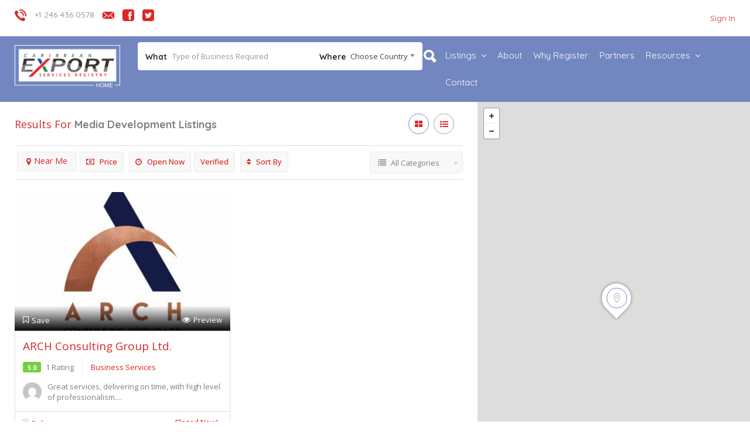

--- FILE ---
content_type: text/html; charset=UTF-8
request_url: https://services.ceintelligence.com/list-tags/media-development/
body_size: 126345
content:
<!DOCTYPE html>
<!--[if IE 7 ]>    <html class="ie7"> <![endif]-->
<!--[if IE 8 ]>    <html class="ie8"> <![endif]-->

<html lang="en-US">
    <head>
        <meta charset="UTF-8">
	   <!-- Mobile Meta -->
		<meta name="viewport" content="width=device-width, initial-scale=1">
		<meta http-equiv="Content-Type" content="text/html;charset=utf-8">		
		<META HTTP-EQUIV="CACHE-CONTROL" CONTENT="NO-CACHE" />

		<link rel="shortcut icon" href="http://services.ceintelligence.com/wp-content/uploads/2017/04/favicon.ico"/>	
		<title>Media Development &#8211; CE Intelligence Services Registry</title>
<meta name='robots' content='max-image-preview:large' />
<link rel='dns-prefetch' href='//maps.googleapis.com' />
<link rel='dns-prefetch' href='//html5shim.googlecode.com' />
<link rel='dns-prefetch' href='//fonts.googleapis.com' />
<link rel='dns-prefetch' href='//s.w.org' />
<link rel='preconnect' href='https://fonts.gstatic.com' crossorigin />
<link rel="alternate" type="application/rss+xml" title="CE Intelligence Services Registry &raquo; Feed" href="https://services.ceintelligence.com/feed/" />
<link rel="alternate" type="application/rss+xml" title="CE Intelligence Services Registry &raquo; Comments Feed" href="https://services.ceintelligence.com/comments/feed/" />
<link rel="alternate" type="application/rss+xml" title="CE Intelligence Services Registry &raquo; Media Development Tags Feed" href="https://services.ceintelligence.com/list-tags/media-development/feed/" />
		<script type="text/javascript">
			window._wpemojiSettings = {"baseUrl":"https:\/\/s.w.org\/images\/core\/emoji\/13.1.0\/72x72\/","ext":".png","svgUrl":"https:\/\/s.w.org\/images\/core\/emoji\/13.1.0\/svg\/","svgExt":".svg","source":{"concatemoji":"https:\/\/services.ceintelligence.com\/wp-includes\/js\/wp-emoji-release.min.js"}};
			!function(e,a,t){var n,r,o,i=a.createElement("canvas"),p=i.getContext&&i.getContext("2d");function s(e,t){var a=String.fromCharCode;p.clearRect(0,0,i.width,i.height),p.fillText(a.apply(this,e),0,0);e=i.toDataURL();return p.clearRect(0,0,i.width,i.height),p.fillText(a.apply(this,t),0,0),e===i.toDataURL()}function c(e){var t=a.createElement("script");t.src=e,t.defer=t.type="text/javascript",a.getElementsByTagName("head")[0].appendChild(t)}for(o=Array("flag","emoji"),t.supports={everything:!0,everythingExceptFlag:!0},r=0;r<o.length;r++)t.supports[o[r]]=function(e){if(!p||!p.fillText)return!1;switch(p.textBaseline="top",p.font="600 32px Arial",e){case"flag":return s([127987,65039,8205,9895,65039],[127987,65039,8203,9895,65039])?!1:!s([55356,56826,55356,56819],[55356,56826,8203,55356,56819])&&!s([55356,57332,56128,56423,56128,56418,56128,56421,56128,56430,56128,56423,56128,56447],[55356,57332,8203,56128,56423,8203,56128,56418,8203,56128,56421,8203,56128,56430,8203,56128,56423,8203,56128,56447]);case"emoji":return!s([10084,65039,8205,55357,56613],[10084,65039,8203,55357,56613])}return!1}(o[r]),t.supports.everything=t.supports.everything&&t.supports[o[r]],"flag"!==o[r]&&(t.supports.everythingExceptFlag=t.supports.everythingExceptFlag&&t.supports[o[r]]);t.supports.everythingExceptFlag=t.supports.everythingExceptFlag&&!t.supports.flag,t.DOMReady=!1,t.readyCallback=function(){t.DOMReady=!0},t.supports.everything||(n=function(){t.readyCallback()},a.addEventListener?(a.addEventListener("DOMContentLoaded",n,!1),e.addEventListener("load",n,!1)):(e.attachEvent("onload",n),a.attachEvent("onreadystatechange",function(){"complete"===a.readyState&&t.readyCallback()})),(n=t.source||{}).concatemoji?c(n.concatemoji):n.wpemoji&&n.twemoji&&(c(n.twemoji),c(n.wpemoji)))}(window,document,window._wpemojiSettings);
		</script>
		<style type="text/css">
img.wp-smiley,
img.emoji {
	display: inline !important;
	border: none !important;
	box-shadow: none !important;
	height: 1em !important;
	width: 1em !important;
	margin: 0 .07em !important;
	vertical-align: -0.1em !important;
	background: none !important;
	padding: 0 !important;
}
</style>
	<link rel='stylesheet' id='wp-block-library-css'  href='https://services.ceintelligence.com/wp-includes/css/dist/block-library/style.min.css' type='text/css' media='all' />
<style id='extendify-utilities-inline-css' type='text/css'>
.ext-absolute{position:absolute!important}.ext-relative{position:relative!important}.ext-top-base{top:var(--wp--style--block-gap,1.75rem)!important}.ext-top-lg{top:var(--extendify--spacing--large)!important}.ext--top-base{top:calc(var(--wp--style--block-gap, 1.75rem)*-1)!important}.ext--top-lg{top:calc(var(--extendify--spacing--large)*-1)!important}.ext-right-base{right:var(--wp--style--block-gap,1.75rem)!important}.ext-right-lg{right:var(--extendify--spacing--large)!important}.ext--right-base{right:calc(var(--wp--style--block-gap, 1.75rem)*-1)!important}.ext--right-lg{right:calc(var(--extendify--spacing--large)*-1)!important}.ext-bottom-base{bottom:var(--wp--style--block-gap,1.75rem)!important}.ext-bottom-lg{bottom:var(--extendify--spacing--large)!important}.ext--bottom-base{bottom:calc(var(--wp--style--block-gap, 1.75rem)*-1)!important}.ext--bottom-lg{bottom:calc(var(--extendify--spacing--large)*-1)!important}.ext-left-base{left:var(--wp--style--block-gap,1.75rem)!important}.ext-left-lg{left:var(--extendify--spacing--large)!important}.ext--left-base{left:calc(var(--wp--style--block-gap, 1.75rem)*-1)!important}.ext--left-lg{left:calc(var(--extendify--spacing--large)*-1)!important}.ext-order-1{order:1!important}.ext-order-2{order:2!important}.ext-col-auto{grid-column:auto!important}.ext-col-span-1{grid-column:span 1/span 1!important}.ext-col-span-2{grid-column:span 2/span 2!important}.ext-col-span-3{grid-column:span 3/span 3!important}.ext-col-span-4{grid-column:span 4/span 4!important}.ext-col-span-5{grid-column:span 5/span 5!important}.ext-col-span-6{grid-column:span 6/span 6!important}.ext-col-span-7{grid-column:span 7/span 7!important}.ext-col-span-8{grid-column:span 8/span 8!important}.ext-col-span-9{grid-column:span 9/span 9!important}.ext-col-span-10{grid-column:span 10/span 10!important}.ext-col-span-11{grid-column:span 11/span 11!important}.ext-col-span-12{grid-column:span 12/span 12!important}.ext-col-span-full{grid-column:1/-1!important}.ext-col-start-1{grid-column-start:1!important}.ext-col-start-2{grid-column-start:2!important}.ext-col-start-3{grid-column-start:3!important}.ext-col-start-4{grid-column-start:4!important}.ext-col-start-5{grid-column-start:5!important}.ext-col-start-6{grid-column-start:6!important}.ext-col-start-7{grid-column-start:7!important}.ext-col-start-8{grid-column-start:8!important}.ext-col-start-9{grid-column-start:9!important}.ext-col-start-10{grid-column-start:10!important}.ext-col-start-11{grid-column-start:11!important}.ext-col-start-12{grid-column-start:12!important}.ext-col-start-13{grid-column-start:13!important}.ext-col-start-auto{grid-column-start:auto!important}.ext-col-end-1{grid-column-end:1!important}.ext-col-end-2{grid-column-end:2!important}.ext-col-end-3{grid-column-end:3!important}.ext-col-end-4{grid-column-end:4!important}.ext-col-end-5{grid-column-end:5!important}.ext-col-end-6{grid-column-end:6!important}.ext-col-end-7{grid-column-end:7!important}.ext-col-end-8{grid-column-end:8!important}.ext-col-end-9{grid-column-end:9!important}.ext-col-end-10{grid-column-end:10!important}.ext-col-end-11{grid-column-end:11!important}.ext-col-end-12{grid-column-end:12!important}.ext-col-end-13{grid-column-end:13!important}.ext-col-end-auto{grid-column-end:auto!important}.ext-row-auto{grid-row:auto!important}.ext-row-span-1{grid-row:span 1/span 1!important}.ext-row-span-2{grid-row:span 2/span 2!important}.ext-row-span-3{grid-row:span 3/span 3!important}.ext-row-span-4{grid-row:span 4/span 4!important}.ext-row-span-5{grid-row:span 5/span 5!important}.ext-row-span-6{grid-row:span 6/span 6!important}.ext-row-span-full{grid-row:1/-1!important}.ext-row-start-1{grid-row-start:1!important}.ext-row-start-2{grid-row-start:2!important}.ext-row-start-3{grid-row-start:3!important}.ext-row-start-4{grid-row-start:4!important}.ext-row-start-5{grid-row-start:5!important}.ext-row-start-6{grid-row-start:6!important}.ext-row-start-7{grid-row-start:7!important}.ext-row-start-auto{grid-row-start:auto!important}.ext-row-end-1{grid-row-end:1!important}.ext-row-end-2{grid-row-end:2!important}.ext-row-end-3{grid-row-end:3!important}.ext-row-end-4{grid-row-end:4!important}.ext-row-end-5{grid-row-end:5!important}.ext-row-end-6{grid-row-end:6!important}.ext-row-end-7{grid-row-end:7!important}.ext-row-end-auto{grid-row-end:auto!important}.ext-m-0:not([style*=margin]){margin:0!important}.ext-m-auto:not([style*=margin]){margin:auto!important}.ext-m-base:not([style*=margin]){margin:var(--wp--style--block-gap,1.75rem)!important}.ext-m-lg:not([style*=margin]){margin:var(--extendify--spacing--large)!important}.ext--m-base:not([style*=margin]){margin:calc(var(--wp--style--block-gap, 1.75rem)*-1)!important}.ext--m-lg:not([style*=margin]){margin:calc(var(--extendify--spacing--large)*-1)!important}.ext-mx-0:not([style*=margin]){margin-left:0!important;margin-right:0!important}.ext-mx-auto:not([style*=margin]){margin-left:auto!important;margin-right:auto!important}.ext-mx-base:not([style*=margin]){margin-left:var(--wp--style--block-gap,1.75rem)!important;margin-right:var(--wp--style--block-gap,1.75rem)!important}.ext-mx-lg:not([style*=margin]){margin-left:var(--extendify--spacing--large)!important;margin-right:var(--extendify--spacing--large)!important}.ext--mx-base:not([style*=margin]){margin-left:calc(var(--wp--style--block-gap, 1.75rem)*-1)!important;margin-right:calc(var(--wp--style--block-gap, 1.75rem)*-1)!important}.ext--mx-lg:not([style*=margin]){margin-left:calc(var(--extendify--spacing--large)*-1)!important;margin-right:calc(var(--extendify--spacing--large)*-1)!important}.ext-my-0:not([style*=margin]){margin-bottom:0!important;margin-top:0!important}.ext-my-auto:not([style*=margin]){margin-bottom:auto!important;margin-top:auto!important}.ext-my-base:not([style*=margin]){margin-bottom:var(--wp--style--block-gap,1.75rem)!important;margin-top:var(--wp--style--block-gap,1.75rem)!important}.ext-my-lg:not([style*=margin]){margin-bottom:var(--extendify--spacing--large)!important;margin-top:var(--extendify--spacing--large)!important}.ext--my-base:not([style*=margin]){margin-bottom:calc(var(--wp--style--block-gap, 1.75rem)*-1)!important;margin-top:calc(var(--wp--style--block-gap, 1.75rem)*-1)!important}.ext--my-lg:not([style*=margin]){margin-bottom:calc(var(--extendify--spacing--large)*-1)!important;margin-top:calc(var(--extendify--spacing--large)*-1)!important}.ext-mt-0:not([style*=margin]){margin-top:0!important}.ext-mt-auto:not([style*=margin]){margin-top:auto!important}.ext-mt-base:not([style*=margin]){margin-top:var(--wp--style--block-gap,1.75rem)!important}.ext-mt-lg:not([style*=margin]){margin-top:var(--extendify--spacing--large)!important}.ext--mt-base:not([style*=margin]){margin-top:calc(var(--wp--style--block-gap, 1.75rem)*-1)!important}.ext--mt-lg:not([style*=margin]){margin-top:calc(var(--extendify--spacing--large)*-1)!important}.ext-mr-0:not([style*=margin]){margin-right:0!important}.ext-mr-auto:not([style*=margin]){margin-right:auto!important}.ext-mr-base:not([style*=margin]){margin-right:var(--wp--style--block-gap,1.75rem)!important}.ext-mr-lg:not([style*=margin]){margin-right:var(--extendify--spacing--large)!important}.ext--mr-base:not([style*=margin]){margin-right:calc(var(--wp--style--block-gap, 1.75rem)*-1)!important}.ext--mr-lg:not([style*=margin]){margin-right:calc(var(--extendify--spacing--large)*-1)!important}.ext-mb-0:not([style*=margin]){margin-bottom:0!important}.ext-mb-auto:not([style*=margin]){margin-bottom:auto!important}.ext-mb-base:not([style*=margin]){margin-bottom:var(--wp--style--block-gap,1.75rem)!important}.ext-mb-lg:not([style*=margin]){margin-bottom:var(--extendify--spacing--large)!important}.ext--mb-base:not([style*=margin]){margin-bottom:calc(var(--wp--style--block-gap, 1.75rem)*-1)!important}.ext--mb-lg:not([style*=margin]){margin-bottom:calc(var(--extendify--spacing--large)*-1)!important}.ext-ml-0:not([style*=margin]){margin-left:0!important}.ext-ml-auto:not([style*=margin]){margin-left:auto!important}.ext-ml-base:not([style*=margin]){margin-left:var(--wp--style--block-gap,1.75rem)!important}.ext-ml-lg:not([style*=margin]){margin-left:var(--extendify--spacing--large)!important}.ext--ml-base:not([style*=margin]){margin-left:calc(var(--wp--style--block-gap, 1.75rem)*-1)!important}.ext--ml-lg:not([style*=margin]){margin-left:calc(var(--extendify--spacing--large)*-1)!important}.ext-block{display:block!important}.ext-inline-block{display:inline-block!important}.ext-inline{display:inline!important}.ext-flex{display:flex!important}.ext-inline-flex{display:inline-flex!important}.ext-grid{display:grid!important}.ext-inline-grid{display:inline-grid!important}.ext-hidden{display:none!important}.ext-w-auto{width:auto!important}.ext-w-full{width:100%!important}.ext-max-w-full{max-width:100%!important}.ext-flex-1{flex:1 1 0%!important}.ext-flex-auto{flex:1 1 auto!important}.ext-flex-initial{flex:0 1 auto!important}.ext-flex-none{flex:none!important}.ext-flex-shrink-0{flex-shrink:0!important}.ext-flex-shrink{flex-shrink:1!important}.ext-flex-grow-0{flex-grow:0!important}.ext-flex-grow{flex-grow:1!important}.ext-list-none{list-style-type:none!important}.ext-grid-cols-1{grid-template-columns:repeat(1,minmax(0,1fr))!important}.ext-grid-cols-2{grid-template-columns:repeat(2,minmax(0,1fr))!important}.ext-grid-cols-3{grid-template-columns:repeat(3,minmax(0,1fr))!important}.ext-grid-cols-4{grid-template-columns:repeat(4,minmax(0,1fr))!important}.ext-grid-cols-5{grid-template-columns:repeat(5,minmax(0,1fr))!important}.ext-grid-cols-6{grid-template-columns:repeat(6,minmax(0,1fr))!important}.ext-grid-cols-7{grid-template-columns:repeat(7,minmax(0,1fr))!important}.ext-grid-cols-8{grid-template-columns:repeat(8,minmax(0,1fr))!important}.ext-grid-cols-9{grid-template-columns:repeat(9,minmax(0,1fr))!important}.ext-grid-cols-10{grid-template-columns:repeat(10,minmax(0,1fr))!important}.ext-grid-cols-11{grid-template-columns:repeat(11,minmax(0,1fr))!important}.ext-grid-cols-12{grid-template-columns:repeat(12,minmax(0,1fr))!important}.ext-grid-cols-none{grid-template-columns:none!important}.ext-grid-rows-1{grid-template-rows:repeat(1,minmax(0,1fr))!important}.ext-grid-rows-2{grid-template-rows:repeat(2,minmax(0,1fr))!important}.ext-grid-rows-3{grid-template-rows:repeat(3,minmax(0,1fr))!important}.ext-grid-rows-4{grid-template-rows:repeat(4,minmax(0,1fr))!important}.ext-grid-rows-5{grid-template-rows:repeat(5,minmax(0,1fr))!important}.ext-grid-rows-6{grid-template-rows:repeat(6,minmax(0,1fr))!important}.ext-grid-rows-none{grid-template-rows:none!important}.ext-flex-row{flex-direction:row!important}.ext-flex-row-reverse{flex-direction:row-reverse!important}.ext-flex-col{flex-direction:column!important}.ext-flex-col-reverse{flex-direction:column-reverse!important}.ext-flex-wrap{flex-wrap:wrap!important}.ext-flex-wrap-reverse{flex-wrap:wrap-reverse!important}.ext-flex-nowrap{flex-wrap:nowrap!important}.ext-items-start{align-items:flex-start!important}.ext-items-end{align-items:flex-end!important}.ext-items-center{align-items:center!important}.ext-items-baseline{align-items:baseline!important}.ext-items-stretch{align-items:stretch!important}.ext-justify-start{justify-content:flex-start!important}.ext-justify-end{justify-content:flex-end!important}.ext-justify-center{justify-content:center!important}.ext-justify-between{justify-content:space-between!important}.ext-justify-around{justify-content:space-around!important}.ext-justify-evenly{justify-content:space-evenly!important}.ext-justify-items-start{justify-items:start!important}.ext-justify-items-end{justify-items:end!important}.ext-justify-items-center{justify-items:center!important}.ext-justify-items-stretch{justify-items:stretch!important}.ext-gap-0{gap:0!important}.ext-gap-base{gap:var(--wp--style--block-gap,1.75rem)!important}.ext-gap-lg{gap:var(--extendify--spacing--large)!important}.ext-gap-x-0{-moz-column-gap:0!important;column-gap:0!important}.ext-gap-x-base{-moz-column-gap:var(--wp--style--block-gap,1.75rem)!important;column-gap:var(--wp--style--block-gap,1.75rem)!important}.ext-gap-x-lg{-moz-column-gap:var(--extendify--spacing--large)!important;column-gap:var(--extendify--spacing--large)!important}.ext-gap-y-0{row-gap:0!important}.ext-gap-y-base{row-gap:var(--wp--style--block-gap,1.75rem)!important}.ext-gap-y-lg{row-gap:var(--extendify--spacing--large)!important}.ext-justify-self-auto{justify-self:auto!important}.ext-justify-self-start{justify-self:start!important}.ext-justify-self-end{justify-self:end!important}.ext-justify-self-center{justify-self:center!important}.ext-justify-self-stretch{justify-self:stretch!important}.ext-rounded-none{border-radius:0!important}.ext-rounded-full{border-radius:9999px!important}.ext-rounded-t-none{border-top-left-radius:0!important;border-top-right-radius:0!important}.ext-rounded-t-full{border-top-left-radius:9999px!important;border-top-right-radius:9999px!important}.ext-rounded-r-none{border-bottom-right-radius:0!important;border-top-right-radius:0!important}.ext-rounded-r-full{border-bottom-right-radius:9999px!important;border-top-right-radius:9999px!important}.ext-rounded-b-none{border-bottom-left-radius:0!important;border-bottom-right-radius:0!important}.ext-rounded-b-full{border-bottom-left-radius:9999px!important;border-bottom-right-radius:9999px!important}.ext-rounded-l-none{border-bottom-left-radius:0!important;border-top-left-radius:0!important}.ext-rounded-l-full{border-bottom-left-radius:9999px!important;border-top-left-radius:9999px!important}.ext-rounded-tl-none{border-top-left-radius:0!important}.ext-rounded-tl-full{border-top-left-radius:9999px!important}.ext-rounded-tr-none{border-top-right-radius:0!important}.ext-rounded-tr-full{border-top-right-radius:9999px!important}.ext-rounded-br-none{border-bottom-right-radius:0!important}.ext-rounded-br-full{border-bottom-right-radius:9999px!important}.ext-rounded-bl-none{border-bottom-left-radius:0!important}.ext-rounded-bl-full{border-bottom-left-radius:9999px!important}.ext-border-0{border-width:0!important}.ext-border-t-0{border-top-width:0!important}.ext-border-r-0{border-right-width:0!important}.ext-border-b-0{border-bottom-width:0!important}.ext-border-l-0{border-left-width:0!important}.ext-p-0:not([style*=padding]){padding:0!important}.ext-p-base:not([style*=padding]){padding:var(--wp--style--block-gap,1.75rem)!important}.ext-p-lg:not([style*=padding]){padding:var(--extendify--spacing--large)!important}.ext-px-0:not([style*=padding]){padding-left:0!important;padding-right:0!important}.ext-px-base:not([style*=padding]){padding-left:var(--wp--style--block-gap,1.75rem)!important;padding-right:var(--wp--style--block-gap,1.75rem)!important}.ext-px-lg:not([style*=padding]){padding-left:var(--extendify--spacing--large)!important;padding-right:var(--extendify--spacing--large)!important}.ext-py-0:not([style*=padding]){padding-bottom:0!important;padding-top:0!important}.ext-py-base:not([style*=padding]){padding-bottom:var(--wp--style--block-gap,1.75rem)!important;padding-top:var(--wp--style--block-gap,1.75rem)!important}.ext-py-lg:not([style*=padding]){padding-bottom:var(--extendify--spacing--large)!important;padding-top:var(--extendify--spacing--large)!important}.ext-pt-0:not([style*=padding]){padding-top:0!important}.ext-pt-base:not([style*=padding]){padding-top:var(--wp--style--block-gap,1.75rem)!important}.ext-pt-lg:not([style*=padding]){padding-top:var(--extendify--spacing--large)!important}.ext-pr-0:not([style*=padding]){padding-right:0!important}.ext-pr-base:not([style*=padding]){padding-right:var(--wp--style--block-gap,1.75rem)!important}.ext-pr-lg:not([style*=padding]){padding-right:var(--extendify--spacing--large)!important}.ext-pb-0:not([style*=padding]){padding-bottom:0!important}.ext-pb-base:not([style*=padding]){padding-bottom:var(--wp--style--block-gap,1.75rem)!important}.ext-pb-lg:not([style*=padding]){padding-bottom:var(--extendify--spacing--large)!important}.ext-pl-0:not([style*=padding]){padding-left:0!important}.ext-pl-base:not([style*=padding]){padding-left:var(--wp--style--block-gap,1.75rem)!important}.ext-pl-lg:not([style*=padding]){padding-left:var(--extendify--spacing--large)!important}.ext-text-left{text-align:left!important}.ext-text-center{text-align:center!important}.ext-text-right{text-align:right!important}.ext-leading-none{line-height:1!important}.ext-leading-tight{line-height:1.25!important}.ext-leading-snug{line-height:1.375!important}.ext-leading-normal{line-height:1.5!important}.ext-leading-relaxed{line-height:1.625!important}.ext-leading-loose{line-height:2!important}.clip-path--rhombus img{-webkit-clip-path:polygon(15% 6%,80% 29%,84% 93%,23% 69%);clip-path:polygon(15% 6%,80% 29%,84% 93%,23% 69%)}.clip-path--diamond img{-webkit-clip-path:polygon(5% 29%,60% 2%,91% 64%,36% 89%);clip-path:polygon(5% 29%,60% 2%,91% 64%,36% 89%)}.clip-path--rhombus-alt img{-webkit-clip-path:polygon(14% 9%,85% 24%,91% 89%,19% 76%);clip-path:polygon(14% 9%,85% 24%,91% 89%,19% 76%)}.wp-block-columns[class*=fullwidth-cols]{margin-bottom:unset}.wp-block-column.editor\:pointer-events-none{margin-bottom:0!important;margin-top:0!important}.is-root-container.block-editor-block-list__layout>[data-align=full]:not(:first-of-type)>.wp-block-column.editor\:pointer-events-none,.is-root-container.block-editor-block-list__layout>[data-align=wide]>.wp-block-column.editor\:pointer-events-none{margin-top:calc(var(--wp--style--block-gap, 28px)*-1)!important}.ext .wp-block-columns .wp-block-column[style*=padding]{padding-left:0!important;padding-right:0!important}.ext .wp-block-columns+.wp-block-columns:not([class*=mt-]):not([class*=my-]):not([style*=margin]){margin-top:0!important}[class*=fullwidth-cols] .wp-block-column:first-child,[class*=fullwidth-cols] .wp-block-group:first-child{margin-top:0}[class*=fullwidth-cols] .wp-block-column:last-child,[class*=fullwidth-cols] .wp-block-group:last-child{margin-bottom:0}[class*=fullwidth-cols] .wp-block-column:first-child>*,[class*=fullwidth-cols] .wp-block-column>:first-child{margin-top:0}.ext .is-not-stacked-on-mobile .wp-block-column,[class*=fullwidth-cols] .wp-block-column>:last-child{margin-bottom:0}.wp-block-columns[class*=fullwidth-cols]:not(.is-not-stacked-on-mobile)>.wp-block-column:not(:last-child){margin-bottom:var(--wp--style--block-gap,1.75rem)}@media (min-width:782px){.wp-block-columns[class*=fullwidth-cols]:not(.is-not-stacked-on-mobile)>.wp-block-column:not(:last-child){margin-bottom:0}}.wp-block-columns[class*=fullwidth-cols].is-not-stacked-on-mobile>.wp-block-column{margin-bottom:0!important}@media (min-width:600px) and (max-width:781px){.wp-block-columns[class*=fullwidth-cols]:not(.is-not-stacked-on-mobile)>.wp-block-column:nth-child(2n){margin-left:var(--wp--style--block-gap,2em)}}@media (max-width:781px){.tablet\:fullwidth-cols.wp-block-columns:not(.is-not-stacked-on-mobile){flex-wrap:wrap}.tablet\:fullwidth-cols.wp-block-columns:not(.is-not-stacked-on-mobile)>.wp-block-column,.tablet\:fullwidth-cols.wp-block-columns:not(.is-not-stacked-on-mobile)>.wp-block-column:not([style*=margin]){margin-left:0!important}.tablet\:fullwidth-cols.wp-block-columns:not(.is-not-stacked-on-mobile)>.wp-block-column{flex-basis:100%!important}}@media (max-width:1079px){.desktop\:fullwidth-cols.wp-block-columns:not(.is-not-stacked-on-mobile){flex-wrap:wrap}.desktop\:fullwidth-cols.wp-block-columns:not(.is-not-stacked-on-mobile)>.wp-block-column,.desktop\:fullwidth-cols.wp-block-columns:not(.is-not-stacked-on-mobile)>.wp-block-column:not([style*=margin]){margin-left:0!important}.desktop\:fullwidth-cols.wp-block-columns:not(.is-not-stacked-on-mobile)>.wp-block-column{flex-basis:100%!important}.desktop\:fullwidth-cols.wp-block-columns:not(.is-not-stacked-on-mobile)>.wp-block-column:not(:last-child){margin-bottom:var(--wp--style--block-gap,1.75rem)!important}}.direction-rtl{direction:rtl}.direction-ltr{direction:ltr}.is-style-inline-list{padding-left:0!important}.is-style-inline-list li{list-style-type:none!important}@media (min-width:782px){.is-style-inline-list li{display:inline!important;margin-right:var(--wp--style--block-gap,1.75rem)!important}}@media (min-width:782px){.is-style-inline-list li:first-child{margin-left:0!important}}@media (min-width:782px){.is-style-inline-list li:last-child{margin-right:0!important}}.bring-to-front{position:relative;z-index:10}.text-stroke{-webkit-text-stroke-color:var(--wp--preset--color--background)}.text-stroke,.text-stroke--primary{-webkit-text-stroke-width:var(
        --wp--custom--typography--text-stroke-width,2px
    )}.text-stroke--primary{-webkit-text-stroke-color:var(--wp--preset--color--primary)}.text-stroke--secondary{-webkit-text-stroke-width:var(
        --wp--custom--typography--text-stroke-width,2px
    );-webkit-text-stroke-color:var(--wp--preset--color--secondary)}.editor\:no-caption .block-editor-rich-text__editable{display:none!important}.editor\:no-inserter .wp-block-column:not(.is-selected)>.block-list-appender,.editor\:no-inserter .wp-block-cover__inner-container>.block-list-appender,.editor\:no-inserter .wp-block-group__inner-container>.block-list-appender,.editor\:no-inserter>.block-list-appender{display:none}.editor\:no-resize .components-resizable-box__handle,.editor\:no-resize .components-resizable-box__handle:after,.editor\:no-resize .components-resizable-box__side-handle:before{display:none;pointer-events:none}.editor\:no-resize .components-resizable-box__container{display:block}.editor\:pointer-events-none{pointer-events:none}.is-style-angled{justify-content:flex-end}.ext .is-style-angled>[class*=_inner-container],.is-style-angled{align-items:center}.is-style-angled .wp-block-cover__image-background,.is-style-angled .wp-block-cover__video-background{-webkit-clip-path:polygon(0 0,30% 0,50% 100%,0 100%);clip-path:polygon(0 0,30% 0,50% 100%,0 100%);z-index:1}@media (min-width:782px){.is-style-angled .wp-block-cover__image-background,.is-style-angled .wp-block-cover__video-background{-webkit-clip-path:polygon(0 0,55% 0,65% 100%,0 100%);clip-path:polygon(0 0,55% 0,65% 100%,0 100%)}}.has-foreground-color{color:var(--wp--preset--color--foreground,#000)!important}.has-foreground-background-color{background-color:var(--wp--preset--color--foreground,#000)!important}.has-background-color{color:var(--wp--preset--color--background,#fff)!important}.has-background-background-color{background-color:var(--wp--preset--color--background,#fff)!important}.has-primary-color{color:var(--wp--preset--color--primary,#4b5563)!important}.has-primary-background-color{background-color:var(--wp--preset--color--primary,#4b5563)!important}.has-secondary-color{color:var(--wp--preset--color--secondary,#9ca3af)!important}.has-secondary-background-color{background-color:var(--wp--preset--color--secondary,#9ca3af)!important}.ext.has-text-color h1,.ext.has-text-color h2,.ext.has-text-color h3,.ext.has-text-color h4,.ext.has-text-color h5,.ext.has-text-color h6,.ext.has-text-color p{color:currentColor}.has-white-color{color:var(--wp--preset--color--white,#fff)!important}.has-black-color{color:var(--wp--preset--color--black,#000)!important}.has-ext-foreground-background-color{background-color:var(
        --wp--preset--color--foreground,var(--wp--preset--color--black,#000)
    )!important}.has-ext-primary-background-color{background-color:var(
        --wp--preset--color--primary,var(--wp--preset--color--cyan-bluish-gray,#000)
    )!important}.wp-block-button__link.has-black-background-color{border-color:var(--wp--preset--color--black,#000)}.wp-block-button__link.has-white-background-color{border-color:var(--wp--preset--color--white,#fff)}.has-ext-small-font-size{font-size:var(--wp--preset--font-size--ext-small)!important}.has-ext-medium-font-size{font-size:var(--wp--preset--font-size--ext-medium)!important}.has-ext-large-font-size{font-size:var(--wp--preset--font-size--ext-large)!important;line-height:1.2}.has-ext-x-large-font-size{font-size:var(--wp--preset--font-size--ext-x-large)!important;line-height:1}.has-ext-xx-large-font-size{font-size:var(--wp--preset--font-size--ext-xx-large)!important;line-height:1}.has-ext-x-large-font-size:not([style*=line-height]),.has-ext-xx-large-font-size:not([style*=line-height]){line-height:1.1}.ext .wp-block-group>*{margin-bottom:0;margin-top:0}.ext .wp-block-group>*+*{margin-bottom:0}.ext .wp-block-group>*+*,.ext h2{margin-top:var(--wp--style--block-gap,1.75rem)}.ext h2{margin-bottom:var(--wp--style--block-gap,1.75rem)}.has-ext-x-large-font-size+h3,.has-ext-x-large-font-size+p{margin-top:.5rem}.ext .wp-block-buttons>.wp-block-button.wp-block-button__width-25{min-width:12rem;width:calc(25% - var(--wp--style--block-gap, .5em)*.75)}.ext .ext-grid>[class*=_inner-container]{display:grid}.ext>[class*=_inner-container]>.ext-grid:not([class*=columns]),.ext>[class*=_inner-container]>.wp-block>.ext-grid:not([class*=columns]){display:initial!important}.ext .ext-grid-cols-1>[class*=_inner-container]{grid-template-columns:repeat(1,minmax(0,1fr))!important}.ext .ext-grid-cols-2>[class*=_inner-container]{grid-template-columns:repeat(2,minmax(0,1fr))!important}.ext .ext-grid-cols-3>[class*=_inner-container]{grid-template-columns:repeat(3,minmax(0,1fr))!important}.ext .ext-grid-cols-4>[class*=_inner-container]{grid-template-columns:repeat(4,minmax(0,1fr))!important}.ext .ext-grid-cols-5>[class*=_inner-container]{grid-template-columns:repeat(5,minmax(0,1fr))!important}.ext .ext-grid-cols-6>[class*=_inner-container]{grid-template-columns:repeat(6,minmax(0,1fr))!important}.ext .ext-grid-cols-7>[class*=_inner-container]{grid-template-columns:repeat(7,minmax(0,1fr))!important}.ext .ext-grid-cols-8>[class*=_inner-container]{grid-template-columns:repeat(8,minmax(0,1fr))!important}.ext .ext-grid-cols-9>[class*=_inner-container]{grid-template-columns:repeat(9,minmax(0,1fr))!important}.ext .ext-grid-cols-10>[class*=_inner-container]{grid-template-columns:repeat(10,minmax(0,1fr))!important}.ext .ext-grid-cols-11>[class*=_inner-container]{grid-template-columns:repeat(11,minmax(0,1fr))!important}.ext .ext-grid-cols-12>[class*=_inner-container]{grid-template-columns:repeat(12,minmax(0,1fr))!important}.ext .ext-grid-cols-13>[class*=_inner-container]{grid-template-columns:repeat(13,minmax(0,1fr))!important}.ext .ext-grid-cols-none>[class*=_inner-container]{grid-template-columns:none!important}.ext .ext-grid-rows-1>[class*=_inner-container]{grid-template-rows:repeat(1,minmax(0,1fr))!important}.ext .ext-grid-rows-2>[class*=_inner-container]{grid-template-rows:repeat(2,minmax(0,1fr))!important}.ext .ext-grid-rows-3>[class*=_inner-container]{grid-template-rows:repeat(3,minmax(0,1fr))!important}.ext .ext-grid-rows-4>[class*=_inner-container]{grid-template-rows:repeat(4,minmax(0,1fr))!important}.ext .ext-grid-rows-5>[class*=_inner-container]{grid-template-rows:repeat(5,minmax(0,1fr))!important}.ext .ext-grid-rows-6>[class*=_inner-container]{grid-template-rows:repeat(6,minmax(0,1fr))!important}.ext .ext-grid-rows-none>[class*=_inner-container]{grid-template-rows:none!important}.ext .ext-items-start>[class*=_inner-container]{align-items:flex-start!important}.ext .ext-items-end>[class*=_inner-container]{align-items:flex-end!important}.ext .ext-items-center>[class*=_inner-container]{align-items:center!important}.ext .ext-items-baseline>[class*=_inner-container]{align-items:baseline!important}.ext .ext-items-stretch>[class*=_inner-container]{align-items:stretch!important}.ext.wp-block-group>:last-child{margin-bottom:0}.ext .wp-block-group__inner-container{padding:0!important}.ext.has-background{padding-left:var(--wp--style--block-gap,1.75rem);padding-right:var(--wp--style--block-gap,1.75rem)}.ext [class*=inner-container]>.alignwide [class*=inner-container],.ext [class*=inner-container]>[data-align=wide] [class*=inner-container]{max-width:var(--responsive--alignwide-width,120rem)}.ext [class*=inner-container]>.alignwide [class*=inner-container]>*,.ext [class*=inner-container]>[data-align=wide] [class*=inner-container]>*{max-width:100%!important}.ext .wp-block-image{position:relative;text-align:center}.ext .wp-block-image img{display:inline-block;vertical-align:middle}body{--extendify--spacing--large:var(
        --wp--custom--spacing--large,clamp(2em,8vw,8em)
    );--wp--preset--font-size--ext-small:1rem;--wp--preset--font-size--ext-medium:1.125rem;--wp--preset--font-size--ext-large:clamp(1.65rem,3.5vw,2.15rem);--wp--preset--font-size--ext-x-large:clamp(3rem,6vw,4.75rem);--wp--preset--font-size--ext-xx-large:clamp(3.25rem,7.5vw,5.75rem);--wp--preset--color--black:#000;--wp--preset--color--white:#fff}.ext *{box-sizing:border-box}.block-editor-block-preview__content-iframe .ext [data-type="core/spacer"] .components-resizable-box__container{background:transparent!important}.block-editor-block-preview__content-iframe .ext [data-type="core/spacer"] .block-library-spacer__resize-container:before{display:none!important}.ext .wp-block-group__inner-container figure.wp-block-gallery.alignfull{margin-bottom:unset;margin-top:unset}.ext .alignwide{margin-left:auto!important;margin-right:auto!important}.is-root-container.block-editor-block-list__layout>[data-align=full]:not(:first-of-type)>.ext-my-0,.is-root-container.block-editor-block-list__layout>[data-align=wide]>.ext-my-0:not([style*=margin]){margin-top:calc(var(--wp--style--block-gap, 28px)*-1)!important}.block-editor-block-preview__content-iframe .preview\:min-h-50{min-height:50vw!important}.block-editor-block-preview__content-iframe .preview\:min-h-60{min-height:60vw!important}.block-editor-block-preview__content-iframe .preview\:min-h-70{min-height:70vw!important}.block-editor-block-preview__content-iframe .preview\:min-h-80{min-height:80vw!important}.block-editor-block-preview__content-iframe .preview\:min-h-100{min-height:100vw!important}.ext-mr-0.alignfull:not([style*=margin]):not([style*=margin]){margin-right:0!important}.ext-ml-0:not([style*=margin]):not([style*=margin]){margin-left:0!important}.is-root-container .wp-block[data-align=full]>.ext-mx-0:not([style*=margin]):not([style*=margin]){margin-left:calc(var(--wp--custom--spacing--outer, 0)*1)!important;margin-right:calc(var(--wp--custom--spacing--outer, 0)*1)!important;overflow:hidden;width:unset}@media (min-width:782px){.tablet\:ext-absolute{position:absolute!important}.tablet\:ext-relative{position:relative!important}.tablet\:ext-top-base{top:var(--wp--style--block-gap,1.75rem)!important}.tablet\:ext-top-lg{top:var(--extendify--spacing--large)!important}.tablet\:ext--top-base{top:calc(var(--wp--style--block-gap, 1.75rem)*-1)!important}.tablet\:ext--top-lg{top:calc(var(--extendify--spacing--large)*-1)!important}.tablet\:ext-right-base{right:var(--wp--style--block-gap,1.75rem)!important}.tablet\:ext-right-lg{right:var(--extendify--spacing--large)!important}.tablet\:ext--right-base{right:calc(var(--wp--style--block-gap, 1.75rem)*-1)!important}.tablet\:ext--right-lg{right:calc(var(--extendify--spacing--large)*-1)!important}.tablet\:ext-bottom-base{bottom:var(--wp--style--block-gap,1.75rem)!important}.tablet\:ext-bottom-lg{bottom:var(--extendify--spacing--large)!important}.tablet\:ext--bottom-base{bottom:calc(var(--wp--style--block-gap, 1.75rem)*-1)!important}.tablet\:ext--bottom-lg{bottom:calc(var(--extendify--spacing--large)*-1)!important}.tablet\:ext-left-base{left:var(--wp--style--block-gap,1.75rem)!important}.tablet\:ext-left-lg{left:var(--extendify--spacing--large)!important}.tablet\:ext--left-base{left:calc(var(--wp--style--block-gap, 1.75rem)*-1)!important}.tablet\:ext--left-lg{left:calc(var(--extendify--spacing--large)*-1)!important}.tablet\:ext-order-1{order:1!important}.tablet\:ext-order-2{order:2!important}.tablet\:ext-m-0:not([style*=margin]){margin:0!important}.tablet\:ext-m-auto:not([style*=margin]){margin:auto!important}.tablet\:ext-m-base:not([style*=margin]){margin:var(--wp--style--block-gap,1.75rem)!important}.tablet\:ext-m-lg:not([style*=margin]){margin:var(--extendify--spacing--large)!important}.tablet\:ext--m-base:not([style*=margin]){margin:calc(var(--wp--style--block-gap, 1.75rem)*-1)!important}.tablet\:ext--m-lg:not([style*=margin]){margin:calc(var(--extendify--spacing--large)*-1)!important}.tablet\:ext-mx-0:not([style*=margin]){margin-left:0!important;margin-right:0!important}.tablet\:ext-mx-auto:not([style*=margin]){margin-left:auto!important;margin-right:auto!important}.tablet\:ext-mx-base:not([style*=margin]){margin-left:var(--wp--style--block-gap,1.75rem)!important;margin-right:var(--wp--style--block-gap,1.75rem)!important}.tablet\:ext-mx-lg:not([style*=margin]){margin-left:var(--extendify--spacing--large)!important;margin-right:var(--extendify--spacing--large)!important}.tablet\:ext--mx-base:not([style*=margin]){margin-left:calc(var(--wp--style--block-gap, 1.75rem)*-1)!important;margin-right:calc(var(--wp--style--block-gap, 1.75rem)*-1)!important}.tablet\:ext--mx-lg:not([style*=margin]){margin-left:calc(var(--extendify--spacing--large)*-1)!important;margin-right:calc(var(--extendify--spacing--large)*-1)!important}.tablet\:ext-my-0:not([style*=margin]){margin-bottom:0!important;margin-top:0!important}.tablet\:ext-my-auto:not([style*=margin]){margin-bottom:auto!important;margin-top:auto!important}.tablet\:ext-my-base:not([style*=margin]){margin-bottom:var(--wp--style--block-gap,1.75rem)!important;margin-top:var(--wp--style--block-gap,1.75rem)!important}.tablet\:ext-my-lg:not([style*=margin]){margin-bottom:var(--extendify--spacing--large)!important;margin-top:var(--extendify--spacing--large)!important}.tablet\:ext--my-base:not([style*=margin]){margin-bottom:calc(var(--wp--style--block-gap, 1.75rem)*-1)!important;margin-top:calc(var(--wp--style--block-gap, 1.75rem)*-1)!important}.tablet\:ext--my-lg:not([style*=margin]){margin-bottom:calc(var(--extendify--spacing--large)*-1)!important;margin-top:calc(var(--extendify--spacing--large)*-1)!important}.tablet\:ext-mt-0:not([style*=margin]){margin-top:0!important}.tablet\:ext-mt-auto:not([style*=margin]){margin-top:auto!important}.tablet\:ext-mt-base:not([style*=margin]){margin-top:var(--wp--style--block-gap,1.75rem)!important}.tablet\:ext-mt-lg:not([style*=margin]){margin-top:var(--extendify--spacing--large)!important}.tablet\:ext--mt-base:not([style*=margin]){margin-top:calc(var(--wp--style--block-gap, 1.75rem)*-1)!important}.tablet\:ext--mt-lg:not([style*=margin]){margin-top:calc(var(--extendify--spacing--large)*-1)!important}.tablet\:ext-mr-0:not([style*=margin]){margin-right:0!important}.tablet\:ext-mr-auto:not([style*=margin]){margin-right:auto!important}.tablet\:ext-mr-base:not([style*=margin]){margin-right:var(--wp--style--block-gap,1.75rem)!important}.tablet\:ext-mr-lg:not([style*=margin]){margin-right:var(--extendify--spacing--large)!important}.tablet\:ext--mr-base:not([style*=margin]){margin-right:calc(var(--wp--style--block-gap, 1.75rem)*-1)!important}.tablet\:ext--mr-lg:not([style*=margin]){margin-right:calc(var(--extendify--spacing--large)*-1)!important}.tablet\:ext-mb-0:not([style*=margin]){margin-bottom:0!important}.tablet\:ext-mb-auto:not([style*=margin]){margin-bottom:auto!important}.tablet\:ext-mb-base:not([style*=margin]){margin-bottom:var(--wp--style--block-gap,1.75rem)!important}.tablet\:ext-mb-lg:not([style*=margin]){margin-bottom:var(--extendify--spacing--large)!important}.tablet\:ext--mb-base:not([style*=margin]){margin-bottom:calc(var(--wp--style--block-gap, 1.75rem)*-1)!important}.tablet\:ext--mb-lg:not([style*=margin]){margin-bottom:calc(var(--extendify--spacing--large)*-1)!important}.tablet\:ext-ml-0:not([style*=margin]){margin-left:0!important}.tablet\:ext-ml-auto:not([style*=margin]){margin-left:auto!important}.tablet\:ext-ml-base:not([style*=margin]){margin-left:var(--wp--style--block-gap,1.75rem)!important}.tablet\:ext-ml-lg:not([style*=margin]){margin-left:var(--extendify--spacing--large)!important}.tablet\:ext--ml-base:not([style*=margin]){margin-left:calc(var(--wp--style--block-gap, 1.75rem)*-1)!important}.tablet\:ext--ml-lg:not([style*=margin]){margin-left:calc(var(--extendify--spacing--large)*-1)!important}.tablet\:ext-block{display:block!important}.tablet\:ext-inline-block{display:inline-block!important}.tablet\:ext-inline{display:inline!important}.tablet\:ext-flex{display:flex!important}.tablet\:ext-inline-flex{display:inline-flex!important}.tablet\:ext-grid{display:grid!important}.tablet\:ext-inline-grid{display:inline-grid!important}.tablet\:ext-hidden{display:none!important}.tablet\:ext-w-auto{width:auto!important}.tablet\:ext-w-full{width:100%!important}.tablet\:ext-max-w-full{max-width:100%!important}.tablet\:ext-flex-1{flex:1 1 0%!important}.tablet\:ext-flex-auto{flex:1 1 auto!important}.tablet\:ext-flex-initial{flex:0 1 auto!important}.tablet\:ext-flex-none{flex:none!important}.tablet\:ext-flex-shrink-0{flex-shrink:0!important}.tablet\:ext-flex-shrink{flex-shrink:1!important}.tablet\:ext-flex-grow-0{flex-grow:0!important}.tablet\:ext-flex-grow{flex-grow:1!important}.tablet\:ext-list-none{list-style-type:none!important}.tablet\:ext-grid-cols-1{grid-template-columns:repeat(1,minmax(0,1fr))!important}.tablet\:ext-grid-cols-2{grid-template-columns:repeat(2,minmax(0,1fr))!important}.tablet\:ext-grid-cols-3{grid-template-columns:repeat(3,minmax(0,1fr))!important}.tablet\:ext-grid-cols-4{grid-template-columns:repeat(4,minmax(0,1fr))!important}.tablet\:ext-grid-cols-5{grid-template-columns:repeat(5,minmax(0,1fr))!important}.tablet\:ext-grid-cols-6{grid-template-columns:repeat(6,minmax(0,1fr))!important}.tablet\:ext-grid-cols-7{grid-template-columns:repeat(7,minmax(0,1fr))!important}.tablet\:ext-grid-cols-8{grid-template-columns:repeat(8,minmax(0,1fr))!important}.tablet\:ext-grid-cols-9{grid-template-columns:repeat(9,minmax(0,1fr))!important}.tablet\:ext-grid-cols-10{grid-template-columns:repeat(10,minmax(0,1fr))!important}.tablet\:ext-grid-cols-11{grid-template-columns:repeat(11,minmax(0,1fr))!important}.tablet\:ext-grid-cols-12{grid-template-columns:repeat(12,minmax(0,1fr))!important}.tablet\:ext-grid-cols-none{grid-template-columns:none!important}.tablet\:ext-flex-row{flex-direction:row!important}.tablet\:ext-flex-row-reverse{flex-direction:row-reverse!important}.tablet\:ext-flex-col{flex-direction:column!important}.tablet\:ext-flex-col-reverse{flex-direction:column-reverse!important}.tablet\:ext-flex-wrap{flex-wrap:wrap!important}.tablet\:ext-flex-wrap-reverse{flex-wrap:wrap-reverse!important}.tablet\:ext-flex-nowrap{flex-wrap:nowrap!important}.tablet\:ext-items-start{align-items:flex-start!important}.tablet\:ext-items-end{align-items:flex-end!important}.tablet\:ext-items-center{align-items:center!important}.tablet\:ext-items-baseline{align-items:baseline!important}.tablet\:ext-items-stretch{align-items:stretch!important}.tablet\:ext-justify-start{justify-content:flex-start!important}.tablet\:ext-justify-end{justify-content:flex-end!important}.tablet\:ext-justify-center{justify-content:center!important}.tablet\:ext-justify-between{justify-content:space-between!important}.tablet\:ext-justify-around{justify-content:space-around!important}.tablet\:ext-justify-evenly{justify-content:space-evenly!important}.tablet\:ext-justify-items-start{justify-items:start!important}.tablet\:ext-justify-items-end{justify-items:end!important}.tablet\:ext-justify-items-center{justify-items:center!important}.tablet\:ext-justify-items-stretch{justify-items:stretch!important}.tablet\:ext-justify-self-auto{justify-self:auto!important}.tablet\:ext-justify-self-start{justify-self:start!important}.tablet\:ext-justify-self-end{justify-self:end!important}.tablet\:ext-justify-self-center{justify-self:center!important}.tablet\:ext-justify-self-stretch{justify-self:stretch!important}.tablet\:ext-p-0:not([style*=padding]){padding:0!important}.tablet\:ext-p-base:not([style*=padding]){padding:var(--wp--style--block-gap,1.75rem)!important}.tablet\:ext-p-lg:not([style*=padding]){padding:var(--extendify--spacing--large)!important}.tablet\:ext-px-0:not([style*=padding]){padding-left:0!important;padding-right:0!important}.tablet\:ext-px-base:not([style*=padding]){padding-left:var(--wp--style--block-gap,1.75rem)!important;padding-right:var(--wp--style--block-gap,1.75rem)!important}.tablet\:ext-px-lg:not([style*=padding]){padding-left:var(--extendify--spacing--large)!important;padding-right:var(--extendify--spacing--large)!important}.tablet\:ext-py-0:not([style*=padding]){padding-bottom:0!important;padding-top:0!important}.tablet\:ext-py-base:not([style*=padding]){padding-bottom:var(--wp--style--block-gap,1.75rem)!important;padding-top:var(--wp--style--block-gap,1.75rem)!important}.tablet\:ext-py-lg:not([style*=padding]){padding-bottom:var(--extendify--spacing--large)!important;padding-top:var(--extendify--spacing--large)!important}.tablet\:ext-pt-0:not([style*=padding]){padding-top:0!important}.tablet\:ext-pt-base:not([style*=padding]){padding-top:var(--wp--style--block-gap,1.75rem)!important}.tablet\:ext-pt-lg:not([style*=padding]){padding-top:var(--extendify--spacing--large)!important}.tablet\:ext-pr-0:not([style*=padding]){padding-right:0!important}.tablet\:ext-pr-base:not([style*=padding]){padding-right:var(--wp--style--block-gap,1.75rem)!important}.tablet\:ext-pr-lg:not([style*=padding]){padding-right:var(--extendify--spacing--large)!important}.tablet\:ext-pb-0:not([style*=padding]){padding-bottom:0!important}.tablet\:ext-pb-base:not([style*=padding]){padding-bottom:var(--wp--style--block-gap,1.75rem)!important}.tablet\:ext-pb-lg:not([style*=padding]){padding-bottom:var(--extendify--spacing--large)!important}.tablet\:ext-pl-0:not([style*=padding]){padding-left:0!important}.tablet\:ext-pl-base:not([style*=padding]){padding-left:var(--wp--style--block-gap,1.75rem)!important}.tablet\:ext-pl-lg:not([style*=padding]){padding-left:var(--extendify--spacing--large)!important}.tablet\:ext-text-left{text-align:left!important}.tablet\:ext-text-center{text-align:center!important}.tablet\:ext-text-right{text-align:right!important}}@media (min-width:1080px){.desktop\:ext-absolute{position:absolute!important}.desktop\:ext-relative{position:relative!important}.desktop\:ext-top-base{top:var(--wp--style--block-gap,1.75rem)!important}.desktop\:ext-top-lg{top:var(--extendify--spacing--large)!important}.desktop\:ext--top-base{top:calc(var(--wp--style--block-gap, 1.75rem)*-1)!important}.desktop\:ext--top-lg{top:calc(var(--extendify--spacing--large)*-1)!important}.desktop\:ext-right-base{right:var(--wp--style--block-gap,1.75rem)!important}.desktop\:ext-right-lg{right:var(--extendify--spacing--large)!important}.desktop\:ext--right-base{right:calc(var(--wp--style--block-gap, 1.75rem)*-1)!important}.desktop\:ext--right-lg{right:calc(var(--extendify--spacing--large)*-1)!important}.desktop\:ext-bottom-base{bottom:var(--wp--style--block-gap,1.75rem)!important}.desktop\:ext-bottom-lg{bottom:var(--extendify--spacing--large)!important}.desktop\:ext--bottom-base{bottom:calc(var(--wp--style--block-gap, 1.75rem)*-1)!important}.desktop\:ext--bottom-lg{bottom:calc(var(--extendify--spacing--large)*-1)!important}.desktop\:ext-left-base{left:var(--wp--style--block-gap,1.75rem)!important}.desktop\:ext-left-lg{left:var(--extendify--spacing--large)!important}.desktop\:ext--left-base{left:calc(var(--wp--style--block-gap, 1.75rem)*-1)!important}.desktop\:ext--left-lg{left:calc(var(--extendify--spacing--large)*-1)!important}.desktop\:ext-order-1{order:1!important}.desktop\:ext-order-2{order:2!important}.desktop\:ext-m-0:not([style*=margin]){margin:0!important}.desktop\:ext-m-auto:not([style*=margin]){margin:auto!important}.desktop\:ext-m-base:not([style*=margin]){margin:var(--wp--style--block-gap,1.75rem)!important}.desktop\:ext-m-lg:not([style*=margin]){margin:var(--extendify--spacing--large)!important}.desktop\:ext--m-base:not([style*=margin]){margin:calc(var(--wp--style--block-gap, 1.75rem)*-1)!important}.desktop\:ext--m-lg:not([style*=margin]){margin:calc(var(--extendify--spacing--large)*-1)!important}.desktop\:ext-mx-0:not([style*=margin]){margin-left:0!important;margin-right:0!important}.desktop\:ext-mx-auto:not([style*=margin]){margin-left:auto!important;margin-right:auto!important}.desktop\:ext-mx-base:not([style*=margin]){margin-left:var(--wp--style--block-gap,1.75rem)!important;margin-right:var(--wp--style--block-gap,1.75rem)!important}.desktop\:ext-mx-lg:not([style*=margin]){margin-left:var(--extendify--spacing--large)!important;margin-right:var(--extendify--spacing--large)!important}.desktop\:ext--mx-base:not([style*=margin]){margin-left:calc(var(--wp--style--block-gap, 1.75rem)*-1)!important;margin-right:calc(var(--wp--style--block-gap, 1.75rem)*-1)!important}.desktop\:ext--mx-lg:not([style*=margin]){margin-left:calc(var(--extendify--spacing--large)*-1)!important;margin-right:calc(var(--extendify--spacing--large)*-1)!important}.desktop\:ext-my-0:not([style*=margin]){margin-bottom:0!important;margin-top:0!important}.desktop\:ext-my-auto:not([style*=margin]){margin-bottom:auto!important;margin-top:auto!important}.desktop\:ext-my-base:not([style*=margin]){margin-bottom:var(--wp--style--block-gap,1.75rem)!important;margin-top:var(--wp--style--block-gap,1.75rem)!important}.desktop\:ext-my-lg:not([style*=margin]){margin-bottom:var(--extendify--spacing--large)!important;margin-top:var(--extendify--spacing--large)!important}.desktop\:ext--my-base:not([style*=margin]){margin-bottom:calc(var(--wp--style--block-gap, 1.75rem)*-1)!important;margin-top:calc(var(--wp--style--block-gap, 1.75rem)*-1)!important}.desktop\:ext--my-lg:not([style*=margin]){margin-bottom:calc(var(--extendify--spacing--large)*-1)!important;margin-top:calc(var(--extendify--spacing--large)*-1)!important}.desktop\:ext-mt-0:not([style*=margin]){margin-top:0!important}.desktop\:ext-mt-auto:not([style*=margin]){margin-top:auto!important}.desktop\:ext-mt-base:not([style*=margin]){margin-top:var(--wp--style--block-gap,1.75rem)!important}.desktop\:ext-mt-lg:not([style*=margin]){margin-top:var(--extendify--spacing--large)!important}.desktop\:ext--mt-base:not([style*=margin]){margin-top:calc(var(--wp--style--block-gap, 1.75rem)*-1)!important}.desktop\:ext--mt-lg:not([style*=margin]){margin-top:calc(var(--extendify--spacing--large)*-1)!important}.desktop\:ext-mr-0:not([style*=margin]){margin-right:0!important}.desktop\:ext-mr-auto:not([style*=margin]){margin-right:auto!important}.desktop\:ext-mr-base:not([style*=margin]){margin-right:var(--wp--style--block-gap,1.75rem)!important}.desktop\:ext-mr-lg:not([style*=margin]){margin-right:var(--extendify--spacing--large)!important}.desktop\:ext--mr-base:not([style*=margin]){margin-right:calc(var(--wp--style--block-gap, 1.75rem)*-1)!important}.desktop\:ext--mr-lg:not([style*=margin]){margin-right:calc(var(--extendify--spacing--large)*-1)!important}.desktop\:ext-mb-0:not([style*=margin]){margin-bottom:0!important}.desktop\:ext-mb-auto:not([style*=margin]){margin-bottom:auto!important}.desktop\:ext-mb-base:not([style*=margin]){margin-bottom:var(--wp--style--block-gap,1.75rem)!important}.desktop\:ext-mb-lg:not([style*=margin]){margin-bottom:var(--extendify--spacing--large)!important}.desktop\:ext--mb-base:not([style*=margin]){margin-bottom:calc(var(--wp--style--block-gap, 1.75rem)*-1)!important}.desktop\:ext--mb-lg:not([style*=margin]){margin-bottom:calc(var(--extendify--spacing--large)*-1)!important}.desktop\:ext-ml-0:not([style*=margin]){margin-left:0!important}.desktop\:ext-ml-auto:not([style*=margin]){margin-left:auto!important}.desktop\:ext-ml-base:not([style*=margin]){margin-left:var(--wp--style--block-gap,1.75rem)!important}.desktop\:ext-ml-lg:not([style*=margin]){margin-left:var(--extendify--spacing--large)!important}.desktop\:ext--ml-base:not([style*=margin]){margin-left:calc(var(--wp--style--block-gap, 1.75rem)*-1)!important}.desktop\:ext--ml-lg:not([style*=margin]){margin-left:calc(var(--extendify--spacing--large)*-1)!important}.desktop\:ext-block{display:block!important}.desktop\:ext-inline-block{display:inline-block!important}.desktop\:ext-inline{display:inline!important}.desktop\:ext-flex{display:flex!important}.desktop\:ext-inline-flex{display:inline-flex!important}.desktop\:ext-grid{display:grid!important}.desktop\:ext-inline-grid{display:inline-grid!important}.desktop\:ext-hidden{display:none!important}.desktop\:ext-w-auto{width:auto!important}.desktop\:ext-w-full{width:100%!important}.desktop\:ext-max-w-full{max-width:100%!important}.desktop\:ext-flex-1{flex:1 1 0%!important}.desktop\:ext-flex-auto{flex:1 1 auto!important}.desktop\:ext-flex-initial{flex:0 1 auto!important}.desktop\:ext-flex-none{flex:none!important}.desktop\:ext-flex-shrink-0{flex-shrink:0!important}.desktop\:ext-flex-shrink{flex-shrink:1!important}.desktop\:ext-flex-grow-0{flex-grow:0!important}.desktop\:ext-flex-grow{flex-grow:1!important}.desktop\:ext-list-none{list-style-type:none!important}.desktop\:ext-grid-cols-1{grid-template-columns:repeat(1,minmax(0,1fr))!important}.desktop\:ext-grid-cols-2{grid-template-columns:repeat(2,minmax(0,1fr))!important}.desktop\:ext-grid-cols-3{grid-template-columns:repeat(3,minmax(0,1fr))!important}.desktop\:ext-grid-cols-4{grid-template-columns:repeat(4,minmax(0,1fr))!important}.desktop\:ext-grid-cols-5{grid-template-columns:repeat(5,minmax(0,1fr))!important}.desktop\:ext-grid-cols-6{grid-template-columns:repeat(6,minmax(0,1fr))!important}.desktop\:ext-grid-cols-7{grid-template-columns:repeat(7,minmax(0,1fr))!important}.desktop\:ext-grid-cols-8{grid-template-columns:repeat(8,minmax(0,1fr))!important}.desktop\:ext-grid-cols-9{grid-template-columns:repeat(9,minmax(0,1fr))!important}.desktop\:ext-grid-cols-10{grid-template-columns:repeat(10,minmax(0,1fr))!important}.desktop\:ext-grid-cols-11{grid-template-columns:repeat(11,minmax(0,1fr))!important}.desktop\:ext-grid-cols-12{grid-template-columns:repeat(12,minmax(0,1fr))!important}.desktop\:ext-grid-cols-none{grid-template-columns:none!important}.desktop\:ext-flex-row{flex-direction:row!important}.desktop\:ext-flex-row-reverse{flex-direction:row-reverse!important}.desktop\:ext-flex-col{flex-direction:column!important}.desktop\:ext-flex-col-reverse{flex-direction:column-reverse!important}.desktop\:ext-flex-wrap{flex-wrap:wrap!important}.desktop\:ext-flex-wrap-reverse{flex-wrap:wrap-reverse!important}.desktop\:ext-flex-nowrap{flex-wrap:nowrap!important}.desktop\:ext-items-start{align-items:flex-start!important}.desktop\:ext-items-end{align-items:flex-end!important}.desktop\:ext-items-center{align-items:center!important}.desktop\:ext-items-baseline{align-items:baseline!important}.desktop\:ext-items-stretch{align-items:stretch!important}.desktop\:ext-justify-start{justify-content:flex-start!important}.desktop\:ext-justify-end{justify-content:flex-end!important}.desktop\:ext-justify-center{justify-content:center!important}.desktop\:ext-justify-between{justify-content:space-between!important}.desktop\:ext-justify-around{justify-content:space-around!important}.desktop\:ext-justify-evenly{justify-content:space-evenly!important}.desktop\:ext-justify-items-start{justify-items:start!important}.desktop\:ext-justify-items-end{justify-items:end!important}.desktop\:ext-justify-items-center{justify-items:center!important}.desktop\:ext-justify-items-stretch{justify-items:stretch!important}.desktop\:ext-justify-self-auto{justify-self:auto!important}.desktop\:ext-justify-self-start{justify-self:start!important}.desktop\:ext-justify-self-end{justify-self:end!important}.desktop\:ext-justify-self-center{justify-self:center!important}.desktop\:ext-justify-self-stretch{justify-self:stretch!important}.desktop\:ext-p-0:not([style*=padding]){padding:0!important}.desktop\:ext-p-base:not([style*=padding]){padding:var(--wp--style--block-gap,1.75rem)!important}.desktop\:ext-p-lg:not([style*=padding]){padding:var(--extendify--spacing--large)!important}.desktop\:ext-px-0:not([style*=padding]){padding-left:0!important;padding-right:0!important}.desktop\:ext-px-base:not([style*=padding]){padding-left:var(--wp--style--block-gap,1.75rem)!important;padding-right:var(--wp--style--block-gap,1.75rem)!important}.desktop\:ext-px-lg:not([style*=padding]){padding-left:var(--extendify--spacing--large)!important;padding-right:var(--extendify--spacing--large)!important}.desktop\:ext-py-0:not([style*=padding]){padding-bottom:0!important;padding-top:0!important}.desktop\:ext-py-base:not([style*=padding]){padding-bottom:var(--wp--style--block-gap,1.75rem)!important;padding-top:var(--wp--style--block-gap,1.75rem)!important}.desktop\:ext-py-lg:not([style*=padding]){padding-bottom:var(--extendify--spacing--large)!important;padding-top:var(--extendify--spacing--large)!important}.desktop\:ext-pt-0:not([style*=padding]){padding-top:0!important}.desktop\:ext-pt-base:not([style*=padding]){padding-top:var(--wp--style--block-gap,1.75rem)!important}.desktop\:ext-pt-lg:not([style*=padding]){padding-top:var(--extendify--spacing--large)!important}.desktop\:ext-pr-0:not([style*=padding]){padding-right:0!important}.desktop\:ext-pr-base:not([style*=padding]){padding-right:var(--wp--style--block-gap,1.75rem)!important}.desktop\:ext-pr-lg:not([style*=padding]){padding-right:var(--extendify--spacing--large)!important}.desktop\:ext-pb-0:not([style*=padding]){padding-bottom:0!important}.desktop\:ext-pb-base:not([style*=padding]){padding-bottom:var(--wp--style--block-gap,1.75rem)!important}.desktop\:ext-pb-lg:not([style*=padding]){padding-bottom:var(--extendify--spacing--large)!important}.desktop\:ext-pl-0:not([style*=padding]){padding-left:0!important}.desktop\:ext-pl-base:not([style*=padding]){padding-left:var(--wp--style--block-gap,1.75rem)!important}.desktop\:ext-pl-lg:not([style*=padding]){padding-left:var(--extendify--spacing--large)!important}.desktop\:ext-text-left{text-align:left!important}.desktop\:ext-text-center{text-align:center!important}.desktop\:ext-text-right{text-align:right!important}}

</style>
<link rel='stylesheet' id='parent-style-css'  href='https://services.ceintelligence.com/wp-content/themes/listingpro/style.css' type='text/css' media='all' />
<link rel='stylesheet' id='bootstrap-css'  href='https://services.ceintelligence.com/wp-content/themes/listingpro/assets/lib/bootstrap/css/bootstrap.min.css' type='text/css' media='all' />
<link rel='stylesheet' id='Magnific-Popup-css'  href='https://services.ceintelligence.com/wp-content/themes/listingpro/assets/lib/Magnific-Popup-master/magnific-popup.css' type='text/css' media='all' />
<link rel='stylesheet' id='popup-component-css'  href='https://services.ceintelligence.com/wp-content/themes/listingpro/assets/lib/popup/css/component.css' type='text/css' media='all' />
<link rel='stylesheet' id='Font-awesome-css'  href='https://services.ceintelligence.com/wp-content/themes/listingpro/assets/lib/font-awesome/css/font-awesome.min.css' type='text/css' media='all' />
<link rel='stylesheet' id='Mmenu-css'  href='https://services.ceintelligence.com/wp-content/themes/listingpro/assets/lib/jquerym.menu/css/jquery.mmenu.all.css' type='text/css' media='all' />
<link rel='stylesheet' id='MapBox-css'  href='https://services.ceintelligence.com/wp-content/themes/listingpro/assets/css/mapbox.css' type='text/css' media='all' />
<link rel='stylesheet' id='Chosen-css'  href='https://services.ceintelligence.com/wp-content/themes/listingpro/assets/lib/chosen/chosen.css' type='text/css' media='all' />
<link rel='stylesheet' id='bootstrap-datetimepicker-css-css'  href='https://services.ceintelligence.com/wp-content/themes/listingpro/assets/css/bootstrap-datetimepicker.min.css' type='text/css' media='all' />
<link rel='stylesheet' id='jquery-ui-css'  href='https://services.ceintelligence.com/wp-content/themes/listingpro/assets/css/jquery-ui.css' type='text/css' media='all' />
<link rel='stylesheet' id='icon8-css'  href='https://services.ceintelligence.com/wp-content/themes/listingpro/assets/lib/icon8/styles.min.css' type='text/css' media='all' />
<link rel='stylesheet' id='Color-css'  href='https://services.ceintelligence.com/wp-content/themes/listingpro/assets/css/colors.css' type='text/css' media='all' />
<link rel='stylesheet' id='custom-font-css'  href='https://services.ceintelligence.com/wp-content/themes/listingpro/assets/css/font.css' type='text/css' media='all' />
<link rel='stylesheet' id='Main-css'  href='https://services.ceintelligence.com/wp-content/themes/listingpro/assets/css/main.css' type='text/css' media='all' />
<link rel='stylesheet' id='Responsive-css'  href='https://services.ceintelligence.com/wp-content/themes/listingpro/assets/css/responsive.css' type='text/css' media='all' />
<link rel='stylesheet' id='select2-css'  href='https://services.ceintelligence.com/wp-content/themes/listingpro/assets/css/select2.css' type='text/css' media='all' />
<link rel='stylesheet' id='dynamiclocation-css'  href='https://services.ceintelligence.com/wp-content/themes/listingpro/assets/css/city-autocomplete.css' type='text/css' media='all' />
<link rel='stylesheet' id='lp-body-overlay-css'  href='https://services.ceintelligence.com/wp-content/themes/listingpro/assets/css/common.loading.css' type='text/css' media='all' />
<link rel='stylesheet' id='bootstrapslider-css'  href='https://services.ceintelligence.com/wp-content/themes/listingpro/assets/lib/bootstrap/css/bootstrap-slider.css' type='text/css' media='all' />
<link rel='stylesheet' id='mourisjs-css'  href='https://services.ceintelligence.com/wp-content/themes/listingpro/assets/css/morris.css' type='text/css' media='all' />
<link rel='stylesheet' id='listingpro-css'  href='https://services.ceintelligence.com/wp-content/themes/listingpro-child/style.css' type='text/css' media='all' />
<link rel='stylesheet' id='version2-countdown-css'  href='https://services.ceintelligence.com/wp-content/themes/listingpro/assets/lib/countdown/flipclock.css' type='text/css' media='all' />
<link rel='stylesheet' id='version2-styles-css'  href='https://services.ceintelligence.com/wp-content/themes/listingpro/assets/css/main-new.css' type='text/css' media='all' />
<link rel='stylesheet' id='version2-colors-css'  href='https://services.ceintelligence.com/wp-content/themes/listingpro/assets/css/colors-new.css' type='text/css' media='all' />
<link rel='stylesheet' id='LP_dynamic_php_css-css'  href='https://services.ceintelligence.com/wp-content/themes/listingpro/assets/css/dynamic-css.php' type='text/css' media='all' />
<link rel="preload" as="style" href="https://fonts.googleapis.com/css?family=Quicksand:300,400,500,600,700%7COpen%20Sans:300,400,500,600,700,800,300italic,400italic,500italic,600italic,700italic,800italic&#038;subset=latin&#038;display=swap" /><link rel="stylesheet" href="https://fonts.googleapis.com/css?family=Quicksand:300,400,500,600,700%7COpen%20Sans:300,400,500,600,700,800,300italic,400italic,500italic,600italic,700italic,800italic&#038;subset=latin&#038;display=swap" media="print" onload="this.media='all'"><noscript><link rel="stylesheet" href="https://fonts.googleapis.com/css?family=Quicksand:300,400,500,600,700%7COpen%20Sans:300,400,500,600,700,800,300italic,400italic,500italic,600italic,700italic,800italic&#038;subset=latin&#038;display=swap" /></noscript><link rel='stylesheet' id='wp-add-custom-css-css'  href='https://services.ceintelligence.com?display_custom_css=css' type='text/css' media='all' />
<script type='text/javascript' src='https://services.ceintelligence.com/wp-includes/js/jquery/jquery.min.js' id='jquery-core-js'></script>
<script type='text/javascript' src='https://services.ceintelligence.com/wp-includes/js/jquery/jquery-migrate.min.js' id='jquery-migrate-js'></script>
<script type='text/javascript' id='search-ajax-script-js-extra'>
/* <![CDATA[ */
var ajax_search_term_object = {"ajaxurl":"https:\/\/services.ceintelligence.com\/wp-admin\/admin-ajax.php"};
/* ]]> */
</script>
<script type='text/javascript' src='https://services.ceintelligence.com/wp-content/themes/listingpro-child/assets/js/child-search-ajax.js' id='search-ajax-script-js'></script>
<script type='text/javascript' id='ajax-single-ajax-js-extra'>
/* <![CDATA[ */
var single_ajax_object = {"ajaxurl":"https:\/\/services.ceintelligence.com\/wp-admin\/admin-ajax.php"};
/* ]]> */
</script>
<script type='text/javascript' src='https://services.ceintelligence.com/wp-content/themes/listingpro-child/assets/js/child-single-ajax.js' id='ajax-single-ajax-js'></script>
<script type='text/javascript' id='ajax-login-script-js-extra'>
/* <![CDATA[ */
var ajax_login_object = {"ajaxurl":"https:\/\/services.ceintelligence.com\/wp-admin\/admin-ajax.php","redirecturl":"https:\/\/services.ceintelligence.com\/list-tags\/media-development\/","loadingmessage":"<span class=\"alert alert-info\">Please wait...<i class=\"fa fa-spinner fa-spin\"><\/i><\/span>"};
/* ]]> */
</script>
<script type='text/javascript' src='https://services.ceintelligence.com/wp-content/themes/listingpro/assets/js/login.js' id='ajax-login-script-js'></script>
<script type='text/javascript' id='ajax-approvereview-script-js-extra'>
/* <![CDATA[ */
var ajax_approvereview_object = {"ajaxurl":"https:\/\/services.ceintelligence.com\/wp-admin\/admin-ajax.php"};
/* ]]> */
</script>
<script type='text/javascript' src='https://services.ceintelligence.com/wp-content/themes/listingpro/assets/js/approve-review.js' id='ajax-approvereview-script-js'></script>
<script type='text/javascript' id='listingpro_home_map-js-extra'>
/* <![CDATA[ */
var listingpro_home_map_object = {"ajaxurl":"https:\/\/services.ceintelligence.com\/wp-admin\/admin-ajax.php"};
/* ]]> */
</script>
<script type='text/javascript' src='https://services.ceintelligence.com/wp-content/themes/listingpro/assets/js/home-map.js' id='listingpro_home_map-js'></script>
<script type='text/javascript' src='https://services.ceintelligence.com/wp-content/themes/listingpro/assets/js/checkout.js' id='stripejs-js'></script>
<script type='text/javascript' src='https://services.ceintelligence.com/wp-content/plugins/listingpro-plugin/assets/js/main.js' id='main-js'></script>
<script type='text/javascript' src='https://services.ceintelligence.com/wp-content/themes/listingpro-child/assets/js/child.js?1769899446' id='childjs-js'></script>
<script type='text/javascript' id='review-submit-ajax-js-extra'>
/* <![CDATA[ */
var ajax_review_object = {"ajaxurl":"https:\/\/services.ceintelligence.com\/wp-admin\/admin-ajax.php"};
/* ]]> */
</script>
<script type='text/javascript' src='https://services.ceintelligence.com/wp-content/themes/listingpro/assets/js/review-submit.js' id='review-submit-ajax-js'></script>
<script type='text/javascript' src='https://maps.googleapis.com/maps/api/js?key=AIzaSyAJCrwDNUgUS2c3k23hlxMu7tXv5YSbr2Y&#038;libraries=places' id='mapsjs-js'></script>
<script type='text/javascript' src='https://services.ceintelligence.com/wp-content/themes/listingpro/assets/js/raphael-min.js' id='raphelmin-js'></script>
<script type='text/javascript' src='https://services.ceintelligence.com/wp-content/themes/listingpro/assets/js/morris.js' id='morisjs-js'></script>
<script type='text/javascript' id='ajax-term-script-js-extra'>
/* <![CDATA[ */
var ajax_term_object = {"ajaxurl":"https:\/\/services.ceintelligence.com\/wp-admin\/admin-ajax.php"};
/* ]]> */
</script>
<script type='text/javascript' src='https://services.ceintelligence.com/wp-content/plugins/listingpro-plugin/assets/js/child-term.js' id='ajax-term-script-js'></script>
<link rel="https://api.w.org/" href="https://services.ceintelligence.com/wp-json/" /><link rel="alternate" type="application/json" href="https://services.ceintelligence.com/wp-json/wp/v2/list-tags/353" /><link rel="EditURI" type="application/rsd+xml" title="RSD" href="https://services.ceintelligence.com/xmlrpc.php?rsd" />
<link rel="wlwmanifest" type="application/wlwmanifest+xml" href="https://services.ceintelligence.com/wp-includes/wlwmanifest.xml" /> 
<meta name="generator" content="WordPress 5.8.12" />
<meta name="generator" content="Redux 4.3.10" />
        <script type="text/javascript">
            var jQueryMigrateHelperHasSentDowngrade = false;

			window.onerror = function( msg, url, line, col, error ) {
				// Break out early, do not processing if a downgrade reqeust was already sent.
				if ( jQueryMigrateHelperHasSentDowngrade ) {
					return true;
                }

				var xhr = new XMLHttpRequest();
				var nonce = '5a1e222f09';
				var jQueryFunctions = [
					'andSelf',
					'browser',
					'live',
					'boxModel',
					'support.boxModel',
					'size',
					'swap',
					'clean',
					'sub',
                ];
				var match_pattern = /\)\.(.+?) is not a function/;
                var erroredFunction = msg.match( match_pattern );

                // If there was no matching functions, do not try to downgrade.
                if ( typeof erroredFunction !== 'object' || typeof erroredFunction[1] === "undefined" || -1 === jQueryFunctions.indexOf( erroredFunction[1] ) ) {
                    return true;
                }

                // Set that we've now attempted a downgrade request.
                jQueryMigrateHelperHasSentDowngrade = true;

				xhr.open( 'POST', 'https://services.ceintelligence.com/wp-admin/admin-ajax.php' );
				xhr.setRequestHeader( 'Content-Type', 'application/x-www-form-urlencoded' );
				xhr.onload = function () {
					var response,
                        reload = false;

					if ( 200 === xhr.status ) {
                        try {
                        	response = JSON.parse( xhr.response );

                        	reload = response.data.reload;
                        } catch ( e ) {
                        	reload = false;
                        }
                    }

					// Automatically reload the page if a deprecation caused an automatic downgrade, ensure visitors get the best possible experience.
					if ( reload ) {
						location.reload();
                    }
				};

				xhr.send( encodeURI( 'action=jquery-migrate-downgrade-version&_wpnonce=' + nonce ) );

				// Suppress error alerts in older browsers
				return true;
			}
        </script>

		<meta name="generator" content="Powered by WPBakery Page Builder - drag and drop page builder for WordPress."/>
    <script type="text/javascript">
        jQuery(document).ready(function(){

});    </script>
    <style id="listingpro_options-dynamic-css" title="dynamic-css" class="redux-options-output">.menu-item a{font-family:Quicksand;font-weight:normal;font-style:normal;font-display:swap;}</style><noscript><style> .wpb_animate_when_almost_visible { opacity: 1; }</style></noscript>    </head>
			<body class="archive tax-list-tags term-media-development term-353 wpb-js-composer js-comp-ver-6.7.0 vc_responsive" data-submitlink=http://services.ceintelligence.com/submit-listing/ data-sliderstyle=style2 data-defaultmaplat=13.143558 data-defaultmaplot=-59.607931 data-lpsearchmode=titlematch data-maplistingby=geolocaion >
	
	
				<div id="page"  data-detail-page-style=lp_detail_page_styles1 data-lpattern=with_region data-mstyle=mapbox.streets-basic data-sitelogo=http://services.ceintelligence.com/wp-content/uploads/2017/04/ce-portal-logo2-1.png data-site-url=https://services.ceintelligence.com/ data-ipapi=ip_api data-lpcurrentloconhome=1 data-mtoken=0  class="clearfix lp_detail_page_styles1">

				<!--===========================header-views========================-->
				

	<div class="pos-relative header-inner-page-wrap">
		<div class="header-container  3   " style="background-image: url(http://services.ceintelligence.com/wp-content/uploads/2017/04/home-temp.jpg);">
    <header class="header-with-topbar  header-fixed">
				<div class="lp-topbar">
			<div class="fullwidth-header">
				<div class="row">
					<div class="col-md-6 col-sm-6 text-left">
						<a href="tel:12464360578"><img src="http://services.ceintelligence.com/wp-content/uploads/2017/04/phone.png" width="20" style="margin-right:10px;"/></a> +1 246 436 0578 <a href="mailto:info@carib-export.com"><img src="http://services.ceintelligence.com/wp-content/uploads/2017/04/mail.png" width="20" style="margin: 0 10px 0 10px;"/></a> <a href="https://www.facebook.com/Caribbean.Export" target="_blank"><img src="http://services.ceintelligence.com/wp-content/uploads/2017/04/facebook.png" width="20" style="margin-right:10px;"/></a> <a href="https://twitter.com/CaribXport" target="_blank"><img src="http://services.ceintelligence.com/wp-content/uploads/2017/04/twitter.png" width="20"/></a>
					</div>
					<div class="col-md-6 col-sm-6 text-right">
						         <div class="lp-join-now">
                                <span>
                                    <!-- Contacts icon by Icons8 -->
                                    <img class="icon icons8-contacts" src="[data-uri]" alt="contacts">                                </span>
            <a class=" md-trigger" data-modal="modal-3">Sign In</a>
        </div>
    					</div>
				</div>
			</div>
		</div><!-- ../topbar -->
		<div class="lp-menu-bar header-bg-color-class">
		<div class="fullwidth-header">
			<div id="menu" class="small-screen">
											<a href="http://services.ceintelligence.com/submit-listing/" class="lpl-button">Add Listing</a>
																<a class="lpl-button md-trigger" data-modal="modal-3">Join Now</a>
									<ul id="menu-main" class="mobile-menu"><li id="menu-item-380" class="menu-item menu-item-type-custom menu-item-object-custom menu-item-has-children menu-item-380"><a href="#">Listings</a>
<ul class="sub-menu">
	<li id="menu-item-382" class="menu-item menu-item-type-custom menu-item-object-custom menu-item-382"><a href="http://services.ceintelligence.com/?select=&#038;lp_s_loc=&#038;lp_s_tag=&#038;lp_s_cat=&#038;s=home&#038;post_type=listing">View All Listings</a></li>
	<li id="menu-item-381" class="menu-item menu-item-type-custom menu-item-object-custom menu-item-381"><a href="http://services.ceintelligence.com/submit-listing/">Submit A Listing</a></li>
	<li id="menu-item-438" class="menu-item menu-item-type-post_type menu-item-object-page menu-item-438"><a href="https://services.ceintelligence.com/help/">Help</a></li>
</ul>
</li>
<li id="menu-item-227" class="menu-item menu-item-type-post_type menu-item-object-page menu-item-227"><a href="https://services.ceintelligence.com/about/">About</a></li>
<li id="menu-item-451" class="menu-item menu-item-type-post_type menu-item-object-page menu-item-451"><a href="https://services.ceintelligence.com/why-register/">Why Register</a></li>
<li id="menu-item-325" class="menu-item menu-item-type-post_type menu-item-object-page menu-item-325"><a href="https://services.ceintelligence.com/partners/">Partners</a></li>
<li id="menu-item-127" class="menu-item menu-item-type-custom menu-item-object-custom menu-item-has-children menu-item-127"><a href="#">Resources</a>
<ul class="sub-menu">
	<li id="menu-item-165" class="menu-item menu-item-type-post_type menu-item-object-page menu-item-165"><a href="https://services.ceintelligence.com/why-register/">Why Register</a></li>
	<li id="menu-item-164" class="menu-item menu-item-type-post_type menu-item-object-page menu-item-164"><a href="https://services.ceintelligence.com/useful-links/">Useful Links</a></li>
	<li id="menu-item-330" class="menu-item menu-item-type-post_type menu-item-object-page menu-item-330"><a href="https://services.ceintelligence.com/videos/">Videos</a></li>
	<li id="menu-item-163" class="menu-item menu-item-type-post_type menu-item-object-page menu-item-163"><a href="https://services.ceintelligence.com/trade-agreements/">Trade Agreements</a></li>
	<li id="menu-item-162" class="menu-item menu-item-type-post_type menu-item-object-page menu-item-162"><a href="https://services.ceintelligence.com/relevant-laws/">Relevant Laws</a></li>
	<li id="menu-item-166" class="menu-item menu-item-type-post_type menu-item-object-page menu-item-166"><a href="https://services.ceintelligence.com/due-diligence/">Due Diligence</a></li>
	<li id="menu-item-188" class="menu-item menu-item-type-custom menu-item-object-custom menu-item-188"><a target="_blank" rel="noopener" href="https://www.carib-export.com/opportunities/">Opportunities</a></li>
	<li id="menu-item-490" class="menu-item menu-item-type-custom menu-item-object-custom menu-item-490"><a target="_blank" rel="noopener" href="https://www.carib-export.com/news/">News</a></li>
	<li id="menu-item-491" class="menu-item menu-item-type-custom menu-item-object-custom menu-item-491"><a target="_blank" rel="noopener" href="https://www.carib-export.com/events/">Events</a></li>
	<li id="menu-item-437" class="menu-item menu-item-type-post_type menu-item-object-page menu-item-437"><a href="https://services.ceintelligence.com/help/">Help</a></li>
</ul>
</li>
<li id="menu-item-228" class="menu-item menu-item-type-post_type menu-item-object-page menu-item-228"><a href="https://services.ceintelligence.com/contact/">Contact</a></li>
</ul>			</div>
			<div class="row">
				<div class="col-md-2 col-xs-6 lp-logo-container">
					<div class="lp-logo">
						<a href="https://services.ceintelligence.com/">
							<img src="http://services.ceintelligence.com/wp-content/uploads/2017/04/ce-portal-logo2-1.png" alt="" />						</a>
					</div>
				</div>
				<div class="header-right-panel clearfix col-md-10 col-sm-10 col-xs-12">
					
<div class="header-filter pos-relative form-group margin-bottom-0 col-md-6 ">

	<form autocomplete="off" class="form-inline top-search-form" action="https://services.ceintelligence.com" method="get" accept-charset="UTF-8">

		
		<div class="search-form-field input-group width-49-percent margin-right-15 ">

			<div class="input-group-addon lp-border">What</div>

			<div class="pos-relative">

				<div class="what-placeholder pos-relative" data-holder="">

				<input autocomplete="off" type="text" class="lp-suggested-search js-typeahead-input lp-search-input form-control ui-autocomplete-input dropdown_fields" name="select" id="select" placeholder="Type of Business Required" value="" data-prev-value='0' data-noresult = "More results for">

				<i class="cross-search-q fa fa-times-circle" aria-hidden="true"></i>

				<img class='loadinerSearch' width="100px" src="https://services.ceintelligence.com/wp-content/themes/listingpro/assets/images/search-load.gif"/>

				</div>

				<div id="input-dropdown">

					<ul>

						<li class="lp-wrap-cats" data-catid="44"><span class="lp-s-cat">Business Services</span></li><li class="lp-wrap-cats" data-catid="45"><span class="lp-s-cat">Communication Services</span></li><li class="lp-wrap-cats" data-catid="46"><span class="lp-s-cat">Construction &amp; Related Engineering Services</span></li><li class="lp-wrap-cats" data-catid="47"><span class="lp-s-cat">Distribution Services</span></li><li class="lp-wrap-cats" data-catid="48"><span class="lp-s-cat">Educational Services</span></li><li class="lp-wrap-cats" data-catid="49"><span class="lp-s-cat">Environmental Services</span></li><li class="lp-wrap-cats" data-catid="50"><span class="lp-s-cat">Financial Services</span></li><li class="lp-wrap-cats" data-catid="51"><span class="lp-s-cat">Health Related &amp; Social Services</span></li><li class="lp-wrap-cats" data-catid="55"><span class="lp-s-cat">Other Services</span></li><li class="lp-wrap-cats" data-catid="53"><span class="lp-s-cat">Recreational, Cultural &amp; Sporting Services</span></li><li class="lp-wrap-cats" data-catid="52"><span class="lp-s-cat">Tourism &amp; Travel Related Services</span></li><li class="lp-wrap-cats" data-catid="54"><span class="lp-s-cat">Transport Services</span></li>
					</ul>

					<div style="display:none" id="def-cats"><li class="lp-wrap-cats" data-catid="44"><span class="lp-s-cat">Business Services</span></li><li class="lp-wrap-cats" data-catid="45"><span class="lp-s-cat">Communication Services</span></li><li class="lp-wrap-cats" data-catid="46"><span class="lp-s-cat">Construction &amp; Related Engineering Services</span></li><li class="lp-wrap-cats" data-catid="47"><span class="lp-s-cat">Distribution Services</span></li><li class="lp-wrap-cats" data-catid="48"><span class="lp-s-cat">Educational Services</span></li><li class="lp-wrap-cats" data-catid="49"><span class="lp-s-cat">Environmental Services</span></li><li class="lp-wrap-cats" data-catid="50"><span class="lp-s-cat">Financial Services</span></li><li class="lp-wrap-cats" data-catid="51"><span class="lp-s-cat">Health Related &amp; Social Services</span></li><li class="lp-wrap-cats" data-catid="55"><span class="lp-s-cat">Other Services</span></li><li class="lp-wrap-cats" data-catid="53"><span class="lp-s-cat">Recreational, Cultural &amp; Sporting Services</span></li><li class="lp-wrap-cats" data-catid="52"><span class="lp-s-cat">Tourism &amp; Travel Related Services</span></li><li class="lp-wrap-cats" data-catid="54"><span class="lp-s-cat">Transport Services</span></li></div>

				</div>

			</div>

		</div>
								
					<div class="input-group width-49-percent ">
						<div class="input-group-addon lp-border">Where</div>

						<div class="ui-widget">

							<select class="select2" name="lp_s_loc" id="searchlocation">
																	<option id="def_location" value="">Choose Country</option>
								
								<option  value="60">Antigua &amp; Barbuda</option><option  value="61">Bahamas</option><option  value="39">Barbados</option><option  value="62">Belize</option><option  value="63">Dominica</option><option  value="64">Dominican Republic</option><option  value="65">Grenada</option><option  value="66">Guyana</option><option  value="67">Haiti</option><option  value="42">Jamaica</option><option  value="40">Saint Lucia</option><option  value="41">Saint Vincent &amp; The Grenadines</option><option  value="68">St. Kitts &amp; Nevis</option><option  value="69">Suriname</option><option  value="70">Trinidad &amp; Tobago</option>	

							</select>

						</div>

					</div>
				
				
		
			<div class="lp-search-btn-header pos-relative">

				<input value="" class="lp-search-btn lp-search-icon" type="submit">

				<img src="https://services.ceintelligence.com/wp-content/themes/listingpro-child/assets/images/ellipsis.gif" class="searchloading loader-inner-header">

			</div>
				
		<input type="hidden" name="lp_s_tag" id="lp_s_tag" value="">

		<input type="hidden" name="lp_s_cat" id="lp_s_cat" value="">

		<input type="hidden" name="s" value="home">

		<input type="hidden" name="post_type" value="listing">

	</form>

</div>

					
					
					<!--<div class="navbar navbar-inverse navbar-fixed-top" role="navigation" id="slide-nav">
						<div class="container">
							<div class="navbar-header">
								<a class="navbar-toggle"> 
									<span class="icon-bar"></span>
									<span class="icon-bar"></span>
									<span class="icon-bar"></span>
								</a>
							</div>
							<div id="slidemenu">   
								<img src="http://services.ceintelligence.com/wp-content/uploads/2017/04/ce-portal-logo2-1.png" alt="" /> 
								<div class="lp-listing-adlisting">
									<a href="http://services.ceintelligence.com/submit-listing/" class="lpl-button">
										Add Listing									</a>
									<a href="#" class="lpl-button md-trigger" data-modal="modal-3">
										Join Now									</a>
								</div>
								<ul id="menu-main-1" class="mobile-menu"><li class="menu-item menu-item-type-custom menu-item-object-custom menu-item-has-children menu-item-380"><a href="#">Listings</a>
<ul class="sub-menu">
	<li class="menu-item menu-item-type-custom menu-item-object-custom menu-item-382"><a href="http://services.ceintelligence.com/?select=&#038;lp_s_loc=&#038;lp_s_tag=&#038;lp_s_cat=&#038;s=home&#038;post_type=listing">View All Listings</a></li>
	<li class="menu-item menu-item-type-custom menu-item-object-custom menu-item-381"><a href="http://services.ceintelligence.com/submit-listing/">Submit A Listing</a></li>
	<li class="menu-item menu-item-type-post_type menu-item-object-page menu-item-438"><a href="https://services.ceintelligence.com/help/">Help</a></li>
</ul>
</li>
<li class="menu-item menu-item-type-post_type menu-item-object-page menu-item-227"><a href="https://services.ceintelligence.com/about/">About</a></li>
<li class="menu-item menu-item-type-post_type menu-item-object-page menu-item-451"><a href="https://services.ceintelligence.com/why-register/">Why Register</a></li>
<li class="menu-item menu-item-type-post_type menu-item-object-page menu-item-325"><a href="https://services.ceintelligence.com/partners/">Partners</a></li>
<li class="menu-item menu-item-type-custom menu-item-object-custom menu-item-has-children menu-item-127"><a href="#">Resources</a>
<ul class="sub-menu">
	<li class="menu-item menu-item-type-post_type menu-item-object-page menu-item-165"><a href="https://services.ceintelligence.com/why-register/">Why Register</a></li>
	<li class="menu-item menu-item-type-post_type menu-item-object-page menu-item-164"><a href="https://services.ceintelligence.com/useful-links/">Useful Links</a></li>
	<li class="menu-item menu-item-type-post_type menu-item-object-page menu-item-330"><a href="https://services.ceintelligence.com/videos/">Videos</a></li>
	<li class="menu-item menu-item-type-post_type menu-item-object-page menu-item-163"><a href="https://services.ceintelligence.com/trade-agreements/">Trade Agreements</a></li>
	<li class="menu-item menu-item-type-post_type menu-item-object-page menu-item-162"><a href="https://services.ceintelligence.com/relevant-laws/">Relevant Laws</a></li>
	<li class="menu-item menu-item-type-post_type menu-item-object-page menu-item-166"><a href="https://services.ceintelligence.com/due-diligence/">Due Diligence</a></li>
	<li class="menu-item menu-item-type-custom menu-item-object-custom menu-item-188"><a target="_blank" rel="noopener" href="https://www.carib-export.com/opportunities/">Opportunities</a></li>
	<li class="menu-item menu-item-type-custom menu-item-object-custom menu-item-490"><a target="_blank" rel="noopener" href="https://www.carib-export.com/news/">News</a></li>
	<li class="menu-item menu-item-type-custom menu-item-object-custom menu-item-491"><a target="_blank" rel="noopener" href="https://www.carib-export.com/events/">Events</a></li>
	<li class="menu-item menu-item-type-post_type menu-item-object-page menu-item-437"><a href="https://services.ceintelligence.com/help/">Help</a></li>
</ul>
</li>
<li class="menu-item menu-item-type-post_type menu-item-object-page menu-item-228"><a href="https://services.ceintelligence.com/contact/">Contact</a></li>
</ul>    
							</div>
						</div>
					</div>-->
					
					
					<div class="col-xs-5 mobile-nav-icon">
						<a href="#menu" class="nav-icon">
							<span class="icon-bar"></span>
							<span class="icon-bar"></span>
							<span class="icon-bar"></span>
						</a>
					</div>
					<div class="col-md-6 col-xs-12 lp-menu-container pull-right">
													<div class="pull-right lp-add-listing-btn">
								<ul>
									<li>
										<a href="http://services.ceintelligence.com/submit-listing/">
											<i class="fa fa-plus"></i>
											Add Listing										</a>
									</li>
								</ul>
							</div>
												<div class="lp-menu pull-right menu">
							<div class="menu-main-container"><ul id="menu-main-2" class="inner_menu "><li class="menu-item menu-item-type-custom menu-item-object-custom menu-item-has-children menu-item-380"><a href="#">Listings</a>
<ul class="sub-menu">
	<li class="menu-item menu-item-type-custom menu-item-object-custom menu-item-382"><a href="http://services.ceintelligence.com/?select=&#038;lp_s_loc=&#038;lp_s_tag=&#038;lp_s_cat=&#038;s=home&#038;post_type=listing">View All Listings</a></li>
	<li class="menu-item menu-item-type-custom menu-item-object-custom menu-item-381"><a href="http://services.ceintelligence.com/submit-listing/">Submit A Listing</a></li>
	<li class="menu-item menu-item-type-post_type menu-item-object-page menu-item-438"><a href="https://services.ceintelligence.com/help/">Help</a></li>
</ul>
</li>
<li class="menu-item menu-item-type-post_type menu-item-object-page menu-item-227"><a href="https://services.ceintelligence.com/about/">About</a></li>
<li class="menu-item menu-item-type-post_type menu-item-object-page menu-item-451"><a href="https://services.ceintelligence.com/why-register/">Why Register</a></li>
<li class="menu-item menu-item-type-post_type menu-item-object-page menu-item-325"><a href="https://services.ceintelligence.com/partners/">Partners</a></li>
<li class="menu-item menu-item-type-custom menu-item-object-custom menu-item-has-children menu-item-127"><a href="#">Resources</a>
<ul class="sub-menu">
	<li class="menu-item menu-item-type-post_type menu-item-object-page menu-item-165"><a href="https://services.ceintelligence.com/why-register/">Why Register</a></li>
	<li class="menu-item menu-item-type-post_type menu-item-object-page menu-item-164"><a href="https://services.ceintelligence.com/useful-links/">Useful Links</a></li>
	<li class="menu-item menu-item-type-post_type menu-item-object-page menu-item-330"><a href="https://services.ceintelligence.com/videos/">Videos</a></li>
	<li class="menu-item menu-item-type-post_type menu-item-object-page menu-item-163"><a href="https://services.ceintelligence.com/trade-agreements/">Trade Agreements</a></li>
	<li class="menu-item menu-item-type-post_type menu-item-object-page menu-item-162"><a href="https://services.ceintelligence.com/relevant-laws/">Relevant Laws</a></li>
	<li class="menu-item menu-item-type-post_type menu-item-object-page menu-item-166"><a href="https://services.ceintelligence.com/due-diligence/">Due Diligence</a></li>
	<li class="menu-item menu-item-type-custom menu-item-object-custom menu-item-188"><a target="_blank" rel="noopener" href="https://www.carib-export.com/opportunities/">Opportunities</a></li>
	<li class="menu-item menu-item-type-custom menu-item-object-custom menu-item-490"><a target="_blank" rel="noopener" href="https://www.carib-export.com/news/">News</a></li>
	<li class="menu-item menu-item-type-custom menu-item-object-custom menu-item-491"><a target="_blank" rel="noopener" href="https://www.carib-export.com/events/">Events</a></li>
	<li class="menu-item menu-item-type-post_type menu-item-object-page menu-item-437"><a href="https://services.ceintelligence.com/help/">Help</a></li>
</ul>
</li>
<li class="menu-item menu-item-type-post_type menu-item-object-page menu-item-228"><a href="https://services.ceintelligence.com/contact/">Contact</a></li>
</ul></div>						</div>
					</div>
				</div>
			</div>
		</div>
	</div><!-- ../menu-bar -->
</header>		<!-- Listing Detail Popup -->
						
		
		<!-- Login Popup -->
				<div class="md-modal md-effect-3" id="modal-3">
			
			<div class="login-form-popup lp-border-radius-8">
				<div class="siginincontainer">
					<h3 class="text-center">Sign in</h3>
					<form id="login" class="form-horizontal margin-top-30"  method="post">
						<p class="status"></p>
						<div class="form-group">
							<label for="username">Username or Email Address *</label>
							<input type="text" class="form-control" id="lpusername" name="lpusername" />
						</div>
						<div class="form-group">
							<label for="password">Password *</label>
							<input type="password" class="form-control" id="lppassword" name="lppassword" />
						</div>
						<div class="form-group">
													</div>
						<div class="form-group">
							<div class="checkbox pad-bottom-10">
								<input id="check1" type="checkbox" name="remember" value="yes">
								<label for="check1">Keep me signed in</label>
							</div>
						</div>
						
						<div class="form-group">
							<input type="submit" value="Sign in" class="lp-secondary-btn width-full btn-first-hover" /> 
						</div>
						<input type="hidden" id="security" name="security" value="ca5d893e71" /><input type="hidden" name="_wp_http_referer" value="/list-tags/media-development/" />					</form>	
					<div class="pop-form-bottom">
						<div class="bottom-links">
							<a  class="signUpClick">Not a member? Sign up</a>
							<a  class="forgetPasswordClick pull-right" >Forgot Password</a>
						</div>
											</div>
				<a class="md-close"><i class="fa fa-close"></i></a>
				</div>
				
				<div class="siginupcontainer">
					<h3 class="text-center">Sign Up</h3>
					<form id="register" class="form-horizontal margin-top-30"  method="post">
					<p class="status"></p>
						<div class="form-group">
							<label for="username">Username *</label>
							<input type="text" class="form-control" id="username2" name="username" />
						</div>
						<div class="form-group">
							<label for="email">Email Address *</label>
							<input type="email" class="form-control" id="email" name="email" />
						</div>
																			<div class="form-group">
								<p>Password will be e-mailed to you.</p>
							</div>
												
												
						<div class="form-group pull-left">
													</div>
						
						<div class="clearfix padding-top-20 padding-bottom-20"></div>
						<div class="form-group">
							<input type="submit" value="Register" id="lp_usr_reg_btn" class="lp-secondary-btn width-full btn-first-hover" /> 
						</div>
						<input type="hidden" id="security2" name="security2" value="e9af10260e" /><input type="hidden" name="_wp_http_referer" value="/list-tags/media-development/" />					</form>	
										<div class="pop-form-bottom">
						<div class="bottom-links">
							<a  class="signInClick">Already have an account? Sign in</a>
							<a  class="forgetPasswordClick pull-right" >Forgot Password</a>
						</div>
											</div>
				<a class="md-close"><i class="fa fa-close"></i></a>
				</div>
				<div class="forgetpasswordcontainer">
					<h3 class="text-center">Forgotten Password</h3>
					<form class="form-horizontal margin-top-30" id="lp_forget_pass_form" action="#"  method="post">
					<p class="status"></p>
						<div class="form-group">
							<label for="password">Email Address *</label>
							<input type="email" name="user_login" class="form-control" id="email3" />
						</div>
						<div class="form-group">
							<input type="submit" name="submit" value="Get New Password" class="lp-secondary-btn width-full btn-first-hover" />
							<input type="hidden" id="security3" name="security3" value="30af5642a4" /><input type="hidden" name="_wp_http_referer" value="/list-tags/media-development/" />						</div>
					</form>	
					<div class="pop-form-bottom">
						<div class="bottom-links">
							<a class="cancelClick" >Cancel</a>
						</div>
					</div>
				<a class="md-close"><i class="fa fa-close"></i></a>
				</div>
			</div>
			
			
		</div>
		
	   		
		
		
		<!-- ../Login Popup -->
				
		
		<div class="md-overlay"></div> <!-- Overlay for Popup -->
		
		<!-- top notificaton bar -->
		<div class="lp-top-notification-bar"></div>
		<!-- end top notification-bar -->
		
		
		<!-- popup for quick view --->
		
		<div class="md-modal md-effect-3" id="listing-preview-popup">
			<div class="container">
				<div class="md-content ">
					<div class="row popup-inner-left-padding ">


					</div>
				</div>
			</div>
			<a class="md-close widget-map-click"><i class="fa fa-close"></i></a>
		</div>
		<div class="md-overlay content-loading"></div>


        <div class="md-modal md-effect-map-btn" id="grid-show-popup">
            <div class="container">
                <div class="md-content ">
                    <div class="row grid-show-popup" data-loader="https://services.ceintelligence.com/wp-content/themes/listingpro/assets/images/content-loader.gif"">
                        <img src="https://services.ceintelligence.com/wp-content/themes/listingpro/assets/images/content-loader.gif">
                    </div>
                </div>
            </div>
            <a class="md-close widget-map-click"><i class="fa fa-close"></i></a>
        </div>
<!--        <div class="md-overlay content-loading"></div>-->
		
		<!--hidden google map-->
		<div id="lp-hidden-map" style="width:300px;height:300px;position:absolute;left:-300000px"></div>
		
					</div>
		<!--==================================Header Close=================================-->

		<!--================================== Search Close =================================-->
		
		<!--================================== Search Close =================================-->
	</div>
				

	<!--==================================Section Open=================================-->
<section class="page-container clearfix section-fixed listing-with-map pos-relative taxonomy" id="list-tags">
    

		<div class="sidemap-container pull-right sidemap-fixed">
			<div class="overlay_on_map_for_filter"></div>
			<div class="map-pop map-container3" id="map-section">

				<div id='map' class="mapSidebar"></div>
			</div>

			<a href="#" class="open-img-view"><i class="fa fa-file-image-o"></i></a>
		</div>
		<div class="all-list-map"></div>
		<div class=" pull-left post-with-map-container-right">
			<div class="post-with-map-container pull-left">				

				<!-- archive adsense space before filter -->
				


				<div class="margin-bottom-20 margin-top-30">
							
			<div class="row listing-style-3">

				<div class="col-md-12 search-row margin-top-subtract-35">

					<form autocomplete="off" class="clearfix" method="post" enctype="multipart/form-data" id="searchform">

						<div class="filter-top-section pos-relative row">							

							<div class="lp-title col-md-10 col-sm-10">

								
								<h3>Results For  <span class="font-bold term-name">Media Development</span><span class="font-bold"> Listings</span> </h3>

								
							</div>

							<div class="pull-right margin-right-0 col-md-2 col-sm-2 clearfix">

								<div class="listing-view-layout">

									<ul>

										<li><a class="grid active" href="#"><i class="fa fa-th-large"></i></a></li>

										<li><a class="list " href="#"><i class="fa fa-list-ul"></i></a></li>

									</ul>

								</div>

							</div>

						</div>

						
						<div class="form-inline lp-filter-inner" id="pop">

							<a id="see_filter">See Filters</a>

							<div class="more-filter lp-filter-inner-wrapper" id="more_filters">

								
									<div class="form-group padding-right-0">

										

										<div class="search-filters">

											<ul>

												<li class="lp-tooltip-outer">

													<a  class=""><i class="fa fa-money" aria-hidden="true"></i> Price</a>

													<div class="lp-tooltip-div">

														<div class="lp-tooltip-arrow"></div>

														<div class="lp-tool-tip-content clearfix">

															<div class="currency-signs search-filter-attr">

																<ul >

																	

																	<li class="simptip-position-top simptip-movable" data-tooltip="Low" id="one"><a href="#" data-price="low">$</a></li>

																	<li class="simptip-position-top simptip-movable" data-tooltip="Medium" id="two"><a href="#" data-price="medium">$$</a></li>

																	<li class="simptip-position-top simptip-movable" data-tooltip="High" id="three"><a href="#" data-price="high">$$$</a></li>

																</ul>

															</div>

														

														</div>



													</div>

												</li>

												

											</ul>

										</div>	

									</div>

								
								
									<div class="search-filters form-group">

										<ul>

											<li class="lp-tooltip-outer listing_openTime">

												

													<a data-value="close"><i class="fa fa-clock-o" aria-hidden="true"></i> Open Now</a>

													<div class="lp-tooltip-div">

														<div class="lp-tooltip-arrow"></div>

														<div class="lp-tool-tip-content clearfix lp-tooltip-outer-responsive">

															<p class="margin-0">

																Click to see businesses that are open now
															</p>

														

														</div>



													</div>

											</li>

											<!-- custom code start -->

											<li class="lp-tooltip-outer listing_claimed">

												<a id="claimed" data-value="claimed_list">Verified</a>

											</li>

											<!-- custom code end -->

											

										</ul>

									</div>

								
								<!-- start shoaib -->

								

								
									<div data-nearmeunit="km" id="lp-find-near-me" class="search-filters form-group padding-right-0">

										<ul>

											<li class="lp-tooltip-outer">

												<a  class="btn default near-me-btn"><i class="fa fa-map-marker" aria-hidden="true"></i>   Near Me</a>

												<div class="lp-tooltip-div">

														<div class="lp-tooltip-arrow"></div>

														<div class="lp-tool-tip-content clearfix lp-tooltip-outer-responsive">

															<p class="margin-0">

																Click To GET
															</p>

														

														</div>



													</div>

												<div class="lp-tooltip-div-hidden">

														<div class="lp-tooltip-arrow"></div>

														<div class="lp-tool-tip-content clearfix lp-tooltip-outer-responsive">

															
														<div class="location-filters location-filters-wrapper">

															

															<div id="pac-container" class="clearfix">

																<div class="clearfix row">

																	<div class="lp-price-range-btnn col-md-1 text-right padding-0">

																		0
																	</div>

																	 <div class="col-md-9" id="distance_range_div">

																		<input id="distance_range" name="distance_range" type="text" data-slider-min="0" data-slider-max="1000" data-slider-step="1" data-slider-value="105"/>

																	 </div>

																	 <div class="col-md-2 padding-0 text-left lp-price-range-btnn">

																		1000
																	</div>

																	 <div style="display:none" class="col-md-4" id="distance_range_div_btn">

																		<a href="">New Location</a>

																	 </div>

																</div>

																<div class="col-md-12 padding-top-10" style="display:none" >

																  <input id="pac-input" name="pac-input" type="text" placeholder="Enter a location" data-lat="" data-lng="" data-center-lat="" data-center-lng="" data-ne-lat="" data-ne-lng="" data-sw-lat="" data-sw-lng="" data-zoom="">

																</div>

															</div>

																

														</div>

														

														</div>



												</div>

											</li>

											

										</ul>

									</div>

								
								
								

								<!-- 
								

									<div class="search-filters form-group padding-right-0">

										<ul>

											<li data-value ="bestmatch"  class="lp-tooltip-outer lp-search-best-matches">

												<a class="btn default"><i class="fa fa-random" aria-hidden="true"></i> Best Match</a>

												<div class="lp-tooltip-div">

														<div class="lp-tooltip-arrow"></div>

														<div class="lp-tool-tip-content clearfix">

															<p class="margin-0">

																Click to see closest matched listings
															</p>

														

														</div>



												</div>

											</li>

										</ul>

									</div>

								 -->

								<div class="clearfix lp-show-on-mobile"></div>

								 

								
									<div class="search-filters form-group padding-right-0">

										<ul>

											<li class="lp-tooltip-outer">

												<a class="btn default"><i class="fa fa-sort" aria-hidden="true"></i> Sort By</a>

												<div class="lp-tooltip-div">

														<div class="lp-tooltip-arrow"></div>

														<div class="lp-tool-tip-content clearfix">

															<div class="sortbyrated-outer">

																<div class="border-dropdown sortbyrated">

																	

																	<ul class="comboboxCategory clearfix" id="select-lp-more-filter">

																	
																		<li id="listingReviewed"><a href="" data-value="listing_reviewed">Most Reviewed</a></li>

																	
																	
																		<li id="mostviewed"><a href="" data-value="mostviewed">Most Viewed</a></li>

																	
																	
																		<li id="listingRate"><a href="#" data-value="listing_rate">Highest Rated</a></li>

																	
																	</ul>

																</div>

															</div>

														

														</div>



												</div>

											</li>

										</ul>

									</div>

								
								<!-- end shebi-->

								

								




								
									<div class="form-group pull-right margin-right-0 lp-search-cats-filter-dropdown">

										<div class="input-group border-dropdown">

											<div class="input-group-addon lp-border"><i class="fa fa-list"></i></div>

											<select class="comboboxCategory chosen-select2 tag-select-four" name="searchcategory" id="searchcategory">

												<option value="">All Categories</option>

												<option  value="44">Business Services</option><option  class="sub_cat" value="77">-&nbsp;&nbsp;Computer &amp; Related Services</option><option  class="sub_cat" value="81">-&nbsp;&nbsp;Other Business Services</option><option  class="sub_cat" value="76">-&nbsp;&nbsp;Professional Services</option><option  class="sub_cat" value="79">-&nbsp;&nbsp;Real Estate Services</option><option  class="sub_cat" value="80">-&nbsp;&nbsp;Rental &amp; Leasing Services</option><option  class="sub_cat" value="78">-&nbsp;&nbsp;Research &amp; Development Services</option><option  value="45">Communication Services</option><option  class="sub_cat" value="85">-&nbsp;&nbsp;Audiovisual Services</option><option  class="sub_cat" value="83">-&nbsp;&nbsp;Courier Services</option><option  class="sub_cat" value="86">-&nbsp;&nbsp;Other Communication Services</option><option  class="sub_cat" value="82">-&nbsp;&nbsp;Postal Services</option><option  class="sub_cat" value="84">-&nbsp;&nbsp;Telecommunication Services</option><option  value="46">Construction &amp; Related Engineering Services</option><option  class="sub_cat" value="90">-&nbsp;&nbsp;Building Completion &amp; Finishing Work</option><option  class="sub_cat" value="87">-&nbsp;&nbsp;General Construction For Buildings</option><option  class="sub_cat" value="88">-&nbsp;&nbsp;General Construction For Civil Engineering</option><option  class="sub_cat" value="89">-&nbsp;&nbsp;Installation &amp; Assembly Work</option><option  class="sub_cat" value="91">-&nbsp;&nbsp;Other Construction Services</option><option  value="47">Distribution Services</option><option  class="sub_cat" value="92">-&nbsp;&nbsp;Commission Agents' Services</option><option  class="sub_cat" value="95">-&nbsp;&nbsp;Franchising</option><option  class="sub_cat" value="96">-&nbsp;&nbsp;Other Distribution Services</option><option  class="sub_cat" value="94">-&nbsp;&nbsp;Retailing Services</option><option  class="sub_cat" value="93">-&nbsp;&nbsp;Wholesale Trade Services</option><option  value="48">Educational Services</option><option  class="sub_cat" value="100">-&nbsp;&nbsp;Adult Education</option><option  class="sub_cat" value="99">-&nbsp;&nbsp;Higher Education Services</option><option  class="sub_cat" value="101">-&nbsp;&nbsp;Other Education Services</option><option  class="sub_cat" value="97">-&nbsp;&nbsp;Primary Education Services</option><option  class="sub_cat" value="98">-&nbsp;&nbsp;Secondary Education Services</option><option  value="49">Environmental Services</option><option  class="sub_cat" value="105">-&nbsp;&nbsp;Other Environmental Services</option><option  class="sub_cat" value="103">-&nbsp;&nbsp;Refuse Disposal Services</option><option  class="sub_cat" value="104">-&nbsp;&nbsp;Sanitation &amp; Similar Services</option><option  class="sub_cat" value="102">-&nbsp;&nbsp;Sewage Services</option><option  value="50">Financial Services</option><option  class="sub_cat" value="107">-&nbsp;&nbsp;Banking Services</option><option  class="sub_cat" value="106">-&nbsp;&nbsp;Insurance &amp; Related Services</option><option  class="sub_cat" value="108">-&nbsp;&nbsp;Other Financial Services</option><option  value="51">Health Related &amp; Social Services</option><option  class="sub_cat" value="109">-&nbsp;&nbsp;Hospital Services</option><option  class="sub_cat" value="110">-&nbsp;&nbsp;Other Human Health Services</option><option  class="sub_cat" value="111">-&nbsp;&nbsp;Social Services</option><option  value="55">Other Services</option><option  value="53">Recreational, Cultural &amp; Sporting Services</option><option  class="sub_cat" value="116">-&nbsp;&nbsp;Entertainment Services</option><option  class="sub_cat" value="118">-&nbsp;&nbsp;Libraries, Archives, Museums etc.</option><option  class="sub_cat" value="117">-&nbsp;&nbsp;News Agency Services</option><option  class="sub_cat" value="120">-&nbsp;&nbsp;Other Recreational Services</option><option  class="sub_cat" value="119">-&nbsp;&nbsp;Sporting Services</option><option  value="52">Tourism &amp; Travel Related Services</option><option  class="sub_cat" value="112">-&nbsp;&nbsp;Hotels &amp; Restaurants</option><option  class="sub_cat" value="115">-&nbsp;&nbsp;Other Tourism &amp; Travel Services</option><option  class="sub_cat" value="114">-&nbsp;&nbsp;Tourist Guide Services</option><option  class="sub_cat" value="113">-&nbsp;&nbsp;Travel Agencies &amp; Tour Operators</option><option  value="54">Transport Services</option><option  class="sub_cat" value="123">-&nbsp;&nbsp;Air Transport Services</option><option  class="sub_cat" value="128">-&nbsp;&nbsp;Auxiliary Transport Services</option><option  class="sub_cat" value="122">-&nbsp;&nbsp;Internal Waterways Transport</option><option  class="sub_cat" value="121">-&nbsp;&nbsp;Maritime Transport Services</option><option  class="sub_cat" value="129">-&nbsp;&nbsp;Other Transport Services</option><option  class="sub_cat" value="127">-&nbsp;&nbsp;Pipeline Transport</option><option  class="sub_cat" value="125">-&nbsp;&nbsp;Rail Transport Services</option><option  class="sub_cat" value="126">-&nbsp;&nbsp;Road Transport Services</option><option  class="sub_cat" value="124">-&nbsp;&nbsp;Space Transport</option>	

											</select>

										</div>

									</div>

								
							</div>			

							<a href="#" class="open-map-view"><i class="fa fa-map-o"></i></a>

							

						</div>

						
						

						<input type="hidden" name="lp_search_loc" id="lp_search_loc" value="" />

						
							

							
						

						
						<input type="submit" style="display:none;">

						<input type="hidden" name="clat">

						<input type="hidden" name="clong">

						

						
					</form>

					

					<div class="lp-s-hidden-ara hide">

						<input type="hidden" id="lpstag" value="353"><input type="hidden" id="lp_current_query" value="">
					</div>	

				</div>

			</div>

			<div class="row">

				<div class="col-md-12">

					<div class="LPtagsContainer "></div>

				</div>

			</div>



			
				</div>

				<!-- archive adsense space after filter -->
				

				<div class="content-grids-wraps">
					<div class="clearfix lp-list-page-grid" id="content-grids" >						
                        
						 
							<div class="promoted-listings">
								 
							<div class="md-overlay"></div>
							</div>
															
					<div class="col-md-6 col-sm-12  lp-grid-box-contianer grid_view2 card1 lp-grid-box-contianer1" data-title="ARCH Consulting Group Ltd." data-postid="633"   data-lattitue="17.5016972" data-longitute="-88.1866648" data-posturl="https://services.ceintelligence.com/listing/arch-consulting-group-ltd/" data-lppinurl="http://services.ceintelligence.com/wp-content/uploads/2017/04/pin.png">
						
						<div class="lp-grid-box">
							<div class="lp-grid-box-thumb-container" >
								<div class="lp-grid-box-thumb">
									<div class="show-img">
										<a href='https://services.ceintelligence.com/listing/arch-consulting-group-ltd/' >
																<img src='https://services.ceintelligence.com/wp-content/uploads/2020/09/ARCHConsultingGroup-Ltd_Logo_HiRes-372x240.jpeg' />
															</a>
									</div>
									<div class="hide-img listingpro-list-thumb">
										<a href='https://services.ceintelligence.com/listing/arch-consulting-group-ltd/' >
																<img src='https://services.ceintelligence.com/wp-content/uploads/2020/09/ARCHConsultingGroup-Ltd_Logo_HiRes-372x240.jpeg' />
															</a>
									</div>
							   	</div>
								<div class="lp-grid-box-quick">
									<ul class="lp-post-quick-links">
										<li>
											<a href="#" data-post-type="grids" data-post-id="633" data-success-text="Saved" class="status-btn add-to-fav lp-add-to-fav">
												<i class="fa fa-bookmark-o"></i> <span>Save</span>
											</a>
										</li>
										<li>
											<a class="icon-quick-eye md-trigger qickpopup" data-mappin="http://services.ceintelligence.com/wp-content/uploads/2017/04/pin.png" data-modal="modal-126"><i class="fa fa-eye"></i> Preview</a>
										</li>
									</ul>
								</div>
							</div>
							<div class="lp-grid-desc-container lp-border clearfix">
								<div class="lp-grid-box-description ">
									<div class="lp-grid-box-left pull-left">
										<h4 class="lp-h4">
											<a href="https://services.ceintelligence.com/listing/arch-consulting-group-ltd/">
												
												ARCH Consulting Group Ltd.
												
											</a>
										</h4>
										<ul>
											
											<li>
												<span class="rate lp-rate-good">5.0<sup>/ 5</sup></span>
														<span>
															1
															Rating
														</span>
												
											</li>
											
											<li class="middle">
												
											</li>
											<li>
												
														<div class="custom-breadcumb">
									                    
									                                <a href="https://services.ceintelligence.com/listing-category/business-services/" class="lp-listing-cat">Business Services<span class="cat-span">,</span></a>
									                    
									                    </div>
													
											</li>
										</ul>
															<div class="review">
						<div class="review-post">
							<div class="reviewer-thumb">
								<img src="https://secure.gravatar.com/avatar/26b070965f472bb57d7313db521c8a56?s=94&#038;d=mm&#038;r=g" alt="">
							</div>
														<div class="reviewer-details">
								<!-- <h4>Great Services! - <span>Thursday October 1, 2020</span></h4> -->
								<p>Great services, delivering on time, with high level of professionalism....</p>
							</div>
						</div>
					</div>
								
				
									</div>
									<div class="lp-grid-box-right pull-right">
									</div>
								</div>
								
									<div class="lp-grid-box-bottom">
										<div class="pull-left">
											<div class="show">
												<span class="cat-icon"><img class="icon icons8-mapMarkerGrey" src="[data-uri]" alt="mapMarkerGrey"></span>
																<a href="https://services.ceintelligence.com/location/belize/">
																	Belize
																</a>
											</div>
											
												<div class="hide">
													<span class="cat-icon">
														<img class="icon icons8-mapMarkerGrey" src="[data-uri]" alt="mapMarkerGrey">
													</span>
													<span class="text gaddress">124 Barrack Road, Belize City,...</span>
												</div>
											
										</div>
										
												<div class="pull-right">
													<a class="status-btn"><span class="grid-closed">Closed Now!</span> 
													</a>
												</div>
										<div class="clearfix"></div>
									</div>
								
								
							</div>
						</div>
					</div>
					

					
								 
				
					<div class="md-overlay"></div>
                        

					</div>
				</div>
			
			<div id="lp-pages-in-cats"></div>
			<div class="lp-pagination pagination lp-filter-pagination-ajx"></div>
			</div>
			<input type="hidden" id="lp_current_query" value="">
		</div>
</section><script type='text/javascript' id='listingpro-submit-listing-js-extra'>
/* <![CDATA[ */
var ajax_listingpro_submit_object = {"ajaxurl":"https:\/\/services.ceintelligence.com\/wp-admin\/admin-ajax.php"};
/* ]]> */
</script>
<script type='text/javascript' src='https://services.ceintelligence.com/wp-content/plugins/listingpro-plugin/assets/js/submit-listing.js' id='listingpro-submit-listing-js'></script>
<script type='text/javascript' src='https://services.ceintelligence.com/wp-content/plugins/listingpro-plugin/assets/js/auto-places.js' id='lpAutoPlaces-js'></script>
<script type='text/javascript' src='https://services.ceintelligence.com/wp-content/themes/listingpro/assets/js/mapbox.js' id='Mapbox-js'></script>
<script type='text/javascript' src='https://services.ceintelligence.com/wp-content/themes/listingpro/assets/js/leaflet.markercluster.js' id='Mapbox-leaflet-js'></script>
<script type='text/javascript' src='https://services.ceintelligence.com/wp-content/themes/listingpro/assets/lib/chosen/chosen.jquery.js' id='Chosen-js'></script>
<script type='text/javascript' src='https://services.ceintelligence.com/wp-content/themes/listingpro/assets/lib/bootstrap/js/bootstrap.min.js' id='bootstrap-js'></script>
<script type='text/javascript' src='https://services.ceintelligence.com/wp-content/themes/listingpro/assets/lib/jquerym.menu/js/jquery.mmenu.min.all.js' id='Mmenu-js'></script>
<script type='text/javascript' src='https://services.ceintelligence.com/wp-content/themes/listingpro/assets/lib/Magnific-Popup-master/jquery.magnific-popup.min.js' id='magnific-popup-js'></script>
<script type='text/javascript' src='https://services.ceintelligence.com/wp-content/themes/listingpro/assets/js/select2.full.min.js' id='select2-js'></script>
<script type='text/javascript' src='https://services.ceintelligence.com/wp-content/themes/listingpro/assets/lib/popup/js/classie.js' id='popup-classie-js'></script>
<script type='text/javascript' src='https://services.ceintelligence.com/wp-content/themes/listingpro/assets/lib/popup/js/modalEffects.js' id='modalEffects-js'></script>
<script type='text/javascript' src='https://services.ceintelligence.com/wp-content/themes/listingpro/assets/js/2co.min.js' id='2checkout-js'></script>
<script type='text/javascript' src='https://services.ceintelligence.com/wp-content/themes/listingpro/assets/js/moment.js' id='bootstrap-moment-js'></script>
<script type='text/javascript' src='https://services.ceintelligence.com/wp-content/themes/listingpro/assets/js/bootstrap-datetimepicker.min.js' id='bootstrap-datetimepicker-js'></script>
<script type='text/javascript' src='https://services.ceintelligence.com/wp-content/themes/listingpro/assets/js/pagination.js' id='pagination-js'></script>
<!--[if lt IE 9]>
<script type='text/javascript' src='https://html5shim.googlecode.com/svn/trunk/html5.js' id='html5shim-js'></script>
<![endif]-->
<script type='text/javascript' src='https://services.ceintelligence.com/wp-content/themes/listingpro/assets/js/jquery.nicescroll.min.js' id='nicescroll-js'></script>
<script type='text/javascript' src='https://services.ceintelligence.com/wp-content/themes/listingpro/assets/js/chosen.jquery.min.js' id='chosen-jquery-js'></script>
<script type='text/javascript' src='https://services.ceintelligence.com/wp-content/themes/listingpro/assets/js/jquery-ui.js' id='jquery-ui-js'></script>
<script type='text/javascript' src='https://services.ceintelligence.com/wp-content/themes/listingpro/assets/js/drop-pin.js' id='droppin-js'></script>
<script type='text/javascript' src='https://services.ceintelligence.com/wp-content/themes/listingpro/assets/js/jquery.city-autocomplete.js' id='dyn-location-js-js'></script>
<script type='text/javascript' src='https://services.ceintelligence.com/wp-content/themes/listingpro/assets/lib/bootstrap/js/bootstrap-slider.js' id='bootstrapsliderjs-js'></script>
<script type='text/javascript' src='https://services.ceintelligence.com/wp-content/themes/listingpro/assets/js/lp-iconcolor.js' id='lp-icons-colors-js'></script>
<script type='text/javascript' src='https://services.ceintelligence.com/wp-content/themes/listingpro/assets/js/lp-gps.js' id='lp-current-loc-js'></script>
<script type='text/javascript' src='https://services.ceintelligence.com/wp-content/themes/listingpro/assets/js/pricing.js' id='Pricing-js'></script>
<script type='text/javascript' src='https://services.ceintelligence.com/wp-content/themes/listingpro/assets/js/main.js' id='Main-js'></script>
<script type='text/javascript' src='https://services.ceintelligence.com/wp-content/themes/listingpro/assets/lib/countdown/flipclock.min.js' id='version-countdown-js-js'></script>
<script type='text/javascript' src='https://services.ceintelligence.com/wp-content/themes/listingpro/assets/js/main-new.js' id='Main-Version2-js'></script>
<script type='text/javascript' src='https://services.ceintelligence.com/wp-includes/js/wp-embed.min.js' id='wp-embed-js'></script>

<script>

    var videoID = '';
    jQuery(document).ready(function () {
        videoID =   jQuery('.video-lp').data('videoid');
    });

    var tag = document.createElement('script');

    tag.src = "https://www.youtube.com/iframe_api";
    var firstScriptTag = document.getElementsByTagName('script')[0];
    firstScriptTag.parentNode.insertBefore(tag, firstScriptTag);

    var player;
    function onYouTubeIframeAPIReady() {
        player = new YT.Player('player', {
            height: '390',
            width: '640',
            videoId: videoID,
            playerVars: { 'mute': 1, 'showinfo': 0, 'rel': 0, 'loop': 1, 'controls': 0 },
            events: {
                'onReady': onPlayerReady,
                'onStateChange': onPlayerStateChange
            }
        });
    }

    function onPlayerReady(event) {
        event.target.playVideo();
    }
    var done = false;
    function onPlayerStateChange(event) {
        if (event.data == YT.PlayerState.PLAYING && !done) {
            done = true;
        }
        if (event.data === YT.PlayerState.ENDED) {
            player.playVideo();
        }
    }
</script>

</body>
</html>

--- FILE ---
content_type: application/javascript
request_url: https://services.ceintelligence.com/wp-content/themes/listingpro/assets/js/main-new.js
body_size: 103845
content:
jQuery.noConflict();

setTimeout(function() {



    if( jQuery('body').hasClass('home') )

    {

        var currentTOP  =   jQuery('.header-container header').height();

        jQuery( '.lp-header-search-wrap' ).css('top', '-'+currentTOP+'px');

    }



    jQuery(".lp-header-search .lp-header-search-form form, .lp-header-search .lp-header-search-cats ul").show()

}, 600);

jQuery(function(){

    var sidebarHeight   =   jQuery('.sidebar-top0').height(),

        DesHeight       =   sidebarHeight-200,

        topHeader       =   jQuery('.lp-listing-top-title-header').height(),

        minHeight       =   jQuery('.min-height-class').height(),

        desHeightT      =   topHeader+minHeight,

        minHeightT      =   sidebarHeight-DesHeight;



    if( DesHeight >= sidebarHeight )

    {

        jQuery('.min-height-class').css('min-height', minHeightT);

    }

    else

    {

        minHeightT  =   sidebarHeight-topHeader+140;

        jQuery('.min-height-class').css('min-height', minHeightT);

    }


});

jQuery(document).on('click', '.show-number-wrap', function(e){

   jQuery(this).find('.show-number').css('display', 'none');

   jQuery(this).find('.grind-number').css('display', 'inline-block');

});

jQuery(document).ready(function (e) {
	
	jQuery('.claimformtrigger2').click(function () {
        jQuery('.planclaim-page-popup').show();
    })

jQuery('.lp-review-form-top-multi .lp-review-stars i').click(function (e) {
        if( jQuery('.lp-review-stars').hasClass('do-not-proceed') )
        {

        }
        else
        {
            e.preventDefault();
            jQuery('.lp-review-form-bottom').slideDown(500);
            var ratingNum   =   jQuery(this).data('rating'),
                colorCode   =   '#de9147';

            jQuery(this).closest('.lp-review-stars').addClass('do-not-proceed active-rating-avg'+ratingNum);
            jQuery(this).removeClass('fa-star-o').addClass('fa-star');

            jQuery(this).prevAll('.fa-star-o').removeClass('fa-star-o').addClass('fa-star');
            jQuery(this).nextAll('.fa-star').removeClass('fa-star-o').addClass('fa-star-o');

            if( ratingNum == 2 ) {
                colorCode   =   '#de9147';
            } else if ( ratingNum == 3 || ratingNum == 4 ) {
                colorCode   =   '#c5de35';
            } else if ( ratingNum == 5 ) {
                colorCode   =   '#73cf42';
            }

            jQuery('.lp-multi-rating-ui-wrap > .padding-left-0').each(function () {
                jQuery(this).find('.lp-multi-rating-val').val(ratingNum);
                jQuery(this).find('span:first').each(function () {

                    jQuery(this).addClass('active-stars-wrap');
                    jQuery(this).find('.rating-symbol').each(function (index) {

                        if( index < ratingNum )
                        {
                            jQuery(this).find('.rating-symbol-foreground span').css('color', colorCode);
                            jQuery(this).find('.rating-symbol-foreground span').addClass('fa fa-star fa-2x');
                            jQuery(this).find('.rating-symbol-foreground').css('width', 'auto');
                        }
                    });
                });
            });
        }

    });
	

    jQuery('.manage-group-types').click(function (e) {
        e.preventDefault();
        window.location.replace(jQuery(this).data('url')) ;
    });

    

    jQuery('.show-more-event-content').click(function (e) {

        var showMore    =   jQuery(this).data('more'),

            showLess    =   jQuery(this).data('less');
        if( jQuery(this).hasClass('expanded') )
        {
            jQuery('.lp-evnt-content-container p').css('height', '31px');
            jQuery(this).text(showMore);
            jQuery(this).removeClass('expanded');
        }
        else
        {
            jQuery('.lp-evnt-content-container p').height('auto');
            jQuery(this).addClass('expanded');
            jQuery(this).text(showLess);
        }
    });

    jQuery( ".header-cat-menu" ).hover(
        function() {
            jQuery( this ).find('#menu-category').addClass( "show-cat-nav" );
        }, function() {
            jQuery( this ).find('#menu-category').removeClass( "show-cat-nav" );
        }
    );
    
if( jQuery('#lp-submit-form').length != 0 )
    {
        var lp_custom_title =   '';
        if( jQuery('#lp_custom_title').length != 0 ){
            lp_custom_title     =   jQuery('#lp_custom_title').offset().top;
        }
        var inputAddress =   '';
        if( jQuery('#inputAddress').length != 0 ){
            inputAddress     =   jQuery('#inputAddress').offset().top;
        }
        var inputCity =   '';
        if( jQuery('.lp-new-cat-wrape label[for="inputTags"]').length != 0 ){
            inputCity     =   jQuery('.lp-new-cat-wrape label[for="inputTags"]').offset().top;
        }
        var inputPhone =   '';
        if( jQuery('#inputPhone').length != 0 ){
            inputPhone     =   jQuery('label[for="inputPhone"]').offset().top;
        }
        var inputWebsite =   '';
        if( jQuery('#inputWebsite').length != 0 ){
            inputWebsite     =   jQuery('#inputWebsite').offset().top;
        }
        var inputCategory =   '';
        if( jQuery('label[for="inputCategory"]').length != 0 ){
            inputCategory     =   jQuery('label[for="inputCategory"]').offset().top;
        }
        var price_status =   '';
        if( jQuery('label[for="price_status"]').length != 0 ){
            price_status     =   jQuery('label[for="price_status"]').offset().top;
        }
        var bussinTop   =   '';
        if( jQuery('.bussin-top').length != 0 ){
            bussinTop     =   jQuery('.bussin-top').offset().top;
        }
        var get_media_url =   '';
        if( jQuery('#get_media_url').length != 0 ){
            get_media_url     =   jQuery('#get_media_url').offset().top;
        }
        var inpuFaqsLp =   '';
        if( jQuery('label[for="inpuFaqsLp"]').length != 0 ){
            inpuFaqsLp     =   jQuery('label[for="inpuFaqsLp"]').offset().top;
        }
        var descTop     =   '';
        if( jQuery('.description-tip').length != 0 ){
            descTop     =   jQuery('.description-tip').offset().top;
        }
        var postVideo =   '';
        if( jQuery('#postVideo').length != 0 ){
            postVideo     =   jQuery('#postVideo').offset().top;
        }
        var gallTop     =   '';
        if( jQuery('.lp-img-gall-upload-section').length != 0 ){
            var gallTop     =   jQuery('.lp-img-gall-upload-section').offset().top;
        }
        var bLogoTop    = '';
        if( jQuery('.b-logo-img-label').length != 0 ){
            var bLogoTop    =   jQuery('.b-logo-img-label').offset().top;
        }
        var featTop     =   '';
        if( jQuery('.featured-img-label').length != 0 ){
            featTop     =   jQuery('.featured-img-label').offset().top;
        }

        jQuery(window).scroll(function (e) {
            var scrollPos   =   jQuery(window).scrollTop()+400;

            if( scrollPos > lp_custom_title )
            {
                jQuery('.quick-tip-inner').html(jQuery('#lptitle').data('quick-tip'));
            }
            if( scrollPos > inputAddress )
            {
                jQuery('.quick-tip-inner').html(jQuery('#inputAddress').data('quick-tip'));
            }
            if( scrollPos > inputCity )
            {
                jQuery('.quick-tip-inner').html(jQuery('#inputCity').data('quick-tip'));
            }
            if( scrollPos > inputPhone )
            {
                jQuery('.quick-tip-inner').html(jQuery('#inputPhone').data('quick-tip'));
            }
            if( scrollPos > inputWebsite )
            {
                jQuery('.quick-tip-inner').html(jQuery('#inputWebsite').data('quick-tip'));
            }
            if( scrollPos > inputCategory )
            {
                jQuery('.quick-tip-inner').html(jQuery('#inputCategory').data('quick-tip'));
            }
            if( scrollPos > price_status )
            {
                jQuery('.quick-tip-inner').html(jQuery('#price_status').data('quick-tip'));
            }
            if( scrollPos > bussinTop )
            {
                jQuery('.quick-tip-inner').html(jQuery('.bussin-top').data('quick-tip'));
            }
            if( scrollPos > get_media_url )
            {
                jQuery('.quick-tip-inner').html(jQuery('#get_media').data('quick-tip'));
            }
            if( scrollPos > inpuFaqsLp )
            {
                jQuery('.quick-tip-inner').html(jQuery('#inpuFaqsLp').data('quick-tip'));
            }
            if( scrollPos > descTop )
            {
                jQuery('.quick-tip-inner').html(jQuery('.description-tip').data('quick-tip'));
            }
            if( scrollPos > postVideo )
            {
                jQuery('.quick-tip-inner').html(jQuery('#postVideo').data('quick-tip'));
            }
            if( scrollPos > gallTop )
            {
                jQuery('.quick-tip-inner').html(jQuery('.lp-img-gall-upload-section').data('quick-tip'));
            }
            if( scrollPos > bLogoTop )
            {
                jQuery('.quick-tip-inner').html(jQuery('.b-logo-img-label').data('quick-tip'));
            }
            if( scrollPos > featTop )
            {
                jQuery('.quick-tip-inner').html(jQuery('.featured-img-label').data('quick-tip'));
            }

        });



        jQuery('#lp-submit-form input, #lp-submit-form textarea').on('focus', function (e) {

            var quickTip    =   jQuery(this).data('quick-tip');

            jQuery('.quick-tip-inner').html(quickTip);

        });



        jQuery('select.select2').on('select2:open', function (e) {

            var quickTip =  jQuery(this).data('quick-tip');

            jQuery('.quick-tip-inner').html(quickTip);

        });

    }

    if( jQuery('.page-style2-sidebar').length!= 0 )

    {

        var scrollState =   '';

        var offset = jQuery('.page-style2-sidebar').offset().top-50;

        jQuery(window).scroll(function (event) {

            var scroll = jQuery(window).scrollTop();

            if( offset >= scroll )

            {

                jQuery('.page-style2-sidebar').css({

                    'position':'static',

                    'width': 'auto'

                });

                jQuery('.page-style2-sidebar').removeClass('style2-sidebar-fixed');

                scrollState =   'scrolled';

            }

            else

            {

                var topMAr  =   10;

                if( jQuery('.page-style2-sidebar').hasClass('logged-in') )

                {

                    topMAr  =   50;

                }

                if( scrollState == 'scrolled' )

                {

                    // jQuery('.page-style2-sidebar').css({

                    //     'position':'fixed',

                    //     'top' : topMAr+'px',

                    //     'width': '338px'

                    // });

                    // jQuery('.page-style2-sidebar').css({
                    //
                    //     'position':'fixed',
                    //
                    //     'top' : 0,
                    //
                    //     'width': '338px'
                    //
                    // }).animate({
                    //
                    //     top: -150
                    //
                    // }, 250, function () {
                    //
                    //     jQuery('.page-style2-sidebar').animate({
                    //
                    //         top: 200
                    //
                    //     }, 250, function () {
                    //
                    //         jQuery('.page-style2-sidebar').animate({
                    //
                    //             top: -100
                    //
                    //         }, 300, function () {
                    //
                    //             jQuery('.page-style2-sidebar').animate({
                    //
                    //                 top: 100
                    //
                    //             }, 300, function () {
                    //
                    //                 jQuery('.page-style2-sidebar').animate({
                    //
                    //                     top: -50
                    //
                    //                 }, 350, function () {
                    //
                    //                     jQuery('.page-style2-sidebar').animate({
                    //
                    //                         top: topMAr
                    //
                    //                     }, 400)
                    //
                    //                 })
                    //
                    //             })
                    //
                    //         });
                    //
                    //     })
                    //
                    // })

                    jQuery('.page-style2-sidebar').addClass('style2-sidebar-fixed testClass');

                    scrollState =   '';

                }







            }

        });

    }

    var dateToday = new Date();

    jQuery('.discount-date').datepicker({

        minDate: dateToday,

    });

    jQuery('.mobile-toggle-filters').click(function (e) {

        e.preventDefault();

        jQuery('.filters-wrap-for-mobile').slideToggle(500);

    });



    jQuery('#lp-review-listing').on('select2:select', function (e) {

        var reviewStyle =   jQuery('#reviews-nav-li').data('style'),
            listID      =   jQuery('#lp-review-listing option:selected').val(),
            authorID    =   jQuery('.lp-author-nav').data('author');

        jQuery('#reviews').find('.author-inner-content-wrap').addClass('content-loading');
        jQuery.ajax({
            type: 'POST',
            url: ajax_search_term_object.ajaxurl,
            data: {
                'action': 'author_review_tab_cb',
                'reviewStyle': reviewStyle,
                'listID' : listID,
                'authorID': authorID
            },

            success: function(data)
            {
                jQuery('#reviews').find('.author-inner-content-wrap').removeClass('content-loading');
                jQuery('#reviews').find('.author-inner-content-wrap').html(data);

                //$this.addClass('data-available');

            }

        });

    })

    jQuery('.lp-author-nav li a').click(function (e) {

        e.preventDefault();

        var $this   =   jQuery(this),
            targetID    =   $this.attr('href'),
            authorID    =   jQuery('.lp-author-nav').data('author'),
            tabType     =   '',
            reviewStyle =   '',
            listingLayout   =   '';


        if( targetID == '#reviews' )
        {
            tabType =   'reviews';
            var reviewStyle =   $this.data('style');
        }
        else if( targetID == '#photos' )
        {
            tabType =   'photos';
        }
        else if( targetID == '#aboutme' )
        {
            tabType =   'aboutme';
        }
        else if( targetID == '#contact' )
        {
            tabType =   'contact';
        }
        else if ( targetID == '#mylistings' )
        {
            tabType =   'mylistings';
            listingLayout   =   $this.data('listing-layout');
        }

        jQuery('.lp-author-nav li a.active').removeClass('active');
        $this.addClass('active');

        jQuery('.author-tab-content .active').removeClass('active').hide();
        jQuery(targetID).addClass('active').show();

        if( $this.hasClass( 'data-available' ) )
        {
            return false;
        }
        else
        {


            jQuery(targetID).find('.author-inner-content-wrap').addClass('content-loading');

            jQuery.ajax({
                type: 'POST',
                url: ajax_search_term_object.ajaxurl,
                data: {
                    'action': 'author_archive_tabs_cb',
                    'tabType': tabType,
                    'reviewStyle': reviewStyle,
                    'authorID': authorID,
                    'listingLayout' : listingLayout
                },
                success: function(data)
                {
                    jQuery(targetID).find('.author-inner-content-wrap').removeClass('content-loading');
                    jQuery(targetID).find('.author-inner-content-wrap').html(data);
                    $this.addClass('data-available');
                }
            });
        }
    });



    jQuery('.author-inner-content-wrap .lp-pagination span').click(function (e) {

        var $this   =   jQuery(this);
        var pageNum =   jQuery(this).data('pageurl');

        jQuery('span.current').removeClass('current');
        jQuery('#content-grids').html('').addClass('content-loading');



        jQuery.ajax({
            type: 'POST',
            url: ajax_search_term_object.ajaxurl,
            data: {
                'action': 'author_archive_listings_cb',
                'pageNum': pageNum,

            },
            success: function(data)
            {
                $this.addClass('current');
                jQuery('#content-grids').removeClass('content-loading').html(data);
            }
        });



    });

    jQuery('.lp-header-nav-btn button').click(function (e) {

        if( jQuery('.lp-header-nav-btn').hasClass('active-can-menu') )

        {

            jQuery('.lp-header-nav-btn').removeClass('active-can-menu');

            jQuery('#menu-categories-menu').css('opacity', '0');

            jQuery('#menu-categories-menu').css('transform', 'scale(0)');

        }

        else

        {

            jQuery('#menu-categories-menu').css('opacity', '1');

            jQuery('#menu-categories-menu').css('transform', 'scale(1)');

            jQuery('.lp-header-nav-btn').addClass('active-can-menu');

        }

    });





    jQuery( '.browse-imgs' ).click(function (e) {

        e.preventDefault();
        jQuery('#filer_input2').trigger('click');

    });



    jQuery('.search-filter-response .loop-switch-class').last().find('.lp-listing').addClass('last');

    jQuery('.lp-author-listings-wrap .loop-switch-class').last().find('.lp-listing').addClass('last');

    jQuery('.lp-listing-announcement .announcement-wrap').last().addClass('last');



    jQuery('.lp-review-form-top-multi .lp-listing-stars, .lp-review-images .browse-imgs, .lp-review-form-top-multi .lp-review-stars').click(function(e){
        if( jQuery('.lp-review-form-bottom').hasClass('review-form-opened') )
       {  }
       else
       {
           jQuery('.lp-review-form-bottom').slideDown(500);
           jQuery('.lp-review-form-bottom').addClass('review-form-opened');
       }   
                                                                                 
    });

    // jQuery('.lp-listing-stars').click(function(e){

    //     jQuery('.lp-review-form-bottom').slideToggle(500);

    // })

    var topWidgetWrap       =   jQuery('.lp-widget-inner-wrap').first();

    var lastWidgetWrap      =   jQuery('.lp-widget-inner-wrap').last();



    if( topWidgetWrap.hasClass('lp-listing-timings') )

    {

        topWidgetWrap.find('.lp-today-timing').addClass('top-border-radius');

    }

    else

    {

        topWidgetWrap.addClass('top-border-radius');

    }

    if( lastWidgetWrap.hasClass('lp-listing-timings') )

    {

        lastWidgetWrap.find('.lp-today-timing').addClass('bottom-border-radius');

    }

    else if( lastWidgetWrap.hasClass('singlemap') )

    {

        jQuery('.lp-widget-social-links').addClass('bottom-border-radius');

    }

    else

    {

        lastWidgetWrap.addClass('bottom-border-radius');

    }

    // if( jQuery('.dis-code-copy-pop').length != 0 )
    //
    // {
    //     jQuery('.dis-code-copy-pop').each(function (e) {
    //
    //         var minusBottom =   0;
    //         if( jQuery(this).hasClass('extra-bottom') )
    //         {
    //             minusBottom =   49;
    //         }
    //         var $this       =   jQuery(this),
    //             popHeight   =   $this.height()-minusBottom;
    //
    //
    //         $this.css('bottom', '-'+popHeight+'px');
    //
    //         $this.attr('bottom', popHeight);
    //     });
    //
    // }

    

    jQuery('.lp-dis-code-copy span').click(function (e)

    {

        var targetCodeEL    =   jQuery(this).data('target-code'),

            targetCodeELC   =   '.'+targetCodeEL;



        var copyCode    =   jQuery( targetCodeELC).find('strong.copycode').text();



        jQuery( targetCodeELC).find('input.codtopcopy').val(copyCode).select();

        document.execCommand("copy");

        jQuery(this).html('<i class="fa fa-files-o" aria-hidden="true"></i> copied').delay(1000).show(500, function(e)

        {

            jQuery(targetCodeELC).fadeOut();

            jQuery('.code-overlay').fadeOut();

        });



    });



    jQuery('.close-copy-code').click(function (e)

    {

        e.preventDefault();

        var targetCodeEL    =   jQuery(this).data('target-code'),

            targetCodeELC   =   '.'+targetCodeEL;



        jQuery(targetCodeELC).fadeOut();

        jQuery('.code-overlay').fadeOut();

    });



    jQuery('.more-filters').click(function(e)

    {

        jQuery('.lp-header-search-filters .lp-features-filter').toggleClass( 'add-border' );

        jQuery('.more-filters-container').slideToggle();

    })



    function toggleIcon(e)

    {



        jQuery(e.target)

            .prev('.faq-heading')

            .find(".more-less")

            .toggleClass('glyphicon-plus glyphicon-minus');





    }

    // jQuery('.faq-heading a').on('click',function(e){

    //     jQuery( '.collapse.in.faq-answer' ).collapse('hide');

    // });

    slickINIT();

    if( jQuery('.listing-slider').length != 0 )

    {

        jQuery('.listing-slider').slick({

            infinite: true,

            slidesToShow: 3,

            slidesToScroll: 1,

            prevArrow:"<i class=\"fa fa-angle-right arrow-left\" aria-hidden=\"true\"></i>",

            nextArrow:"<i class=\"fa fa-angle-left arrow-right\" aria-hidden=\"true\"></i>",

            responsive: [

                {

                    breakpoint: 768,

                    settings: {

                        slidesToShow: 1,

                        slidesToScroll: 1,

                        infinite: true

                    }

                }

            ]

        });

        jQuery('.lp-listings .listing-slider').show();

    }



    // slickINIT();

    // jQuery('.single-tabber2 ul li a').click(function (e) {
    //
    //     var menuCheck   =   jQuery(this).attr('href');
    //     if( menuCheck == '#menu_tab' )
    //     {
    //         slickINIT();
    //     }
    //
    // });



    if( jQuery('.lp-child-cats-tax-slider').length != 0 )

    {

        var chilCatsLoc =   jQuery( '.lp-child-cats-tax-slider' ).data('child-loc'),

            childCatNum =   3;

        if( chilCatsLoc == 'fullwidth' )

        {

            childCatNum =   5;

        }

        if( jQuery('.lp-child-cats-tax-wrap').length > childCatNum )

        {

            jQuery('.lp-child-cats-tax-slider').slick({

                infinite: true,

                slidesToShow: childCatNum,

                slidesToScroll: 1,

                prevArrow:"<i class=\"fa fa-angle-right arrow-left\" aria-hidden=\"true\"></i>",

                nextArrow:"<i class=\"fa fa-angle-left arrow-right\" aria-hidden=\"true\"></i>"

            });

        }

    }









    if( jQuery('.lp-locations-slider') .length != 0 && jQuery('.lp-locations-slider .lp-location-box').length > 6 )

    {



        jQuery('.lp-locations-slider').slick({

            infinite: true,

            slidesToShow: 6,

            slidesToScroll: 1,

            nextArrow:"<i class=\"fa fa-angle-right arrow-left\" aria-hidden=\"true\"></i>",

            prevArrow:"<i class=\"fa fa-angle-left arrow-right\" aria-hidden=\"true\"></i>",
			responsive: [

                   {
                       breakpoint: 480,
                       settings: {
                           arrows: true,
                           centerMode: false,
                           centerPadding: '0px',
                           slidesToShow: 2
                       }
                   }
               ]

        });

    }



    jQuery('.sort-by-filter').hover(function (e)

    {

        e.preventDefault();



        if( jQuery( this ).hasClass('active-tooltip-filter') )

        {

            return false;

        }

        jQuery('.active-tooltip-filter').find('.sort-filter-inner').fadeOut(200);

        jQuery('.active-tooltip-filter').removeClass('active-tooltip-filter');

        jQuery(this).addClass('active-tooltip-filter');

        jQuery(this).find('.sort-filter-inner').fadeIn(200);

    })

    jQuery('body').click(function(e){



        if(e.target.id == "header-rated-filter" || e.target.id == "header-reviewed-filter" || e.target.id == "header-viewed-filter" )

            return;

        if(jQuery('.sort-filter-inner').is(":visible"))

        {

            jQuery('.sort-filter-inner').fadeOut(200);

        }

        jQuery('.active-tooltip-filter').removeClass('active-tooltip-filter');

    });

    // jQuery('.listing-toggle-btn').click(function(e)

    // {

    //     e.preventDefault();

    //     if( !jQuery(this).hasClass('active') )

    //     {

    //         var targetView  =   jQuery(this).data('view');

    //         jQuery('.listing-toggle-btn').removeClass('active');

    //         jQuery(this).addClass('active');

    //

    //

    //         if( targetView == 'grid-style' )

    //         {

    //             jQuery('.loop-switch-class').removeClass('col-md-12');

    //             jQuery('.loop-switch-class').addClass('col-md-6');

    //             jQuery('.lp-listings.active-view').removeClass('list-style');

    //             jQuery('.lp-listings.active-view').addClass('grid-style');

    //         }

    //         if( targetView == 'list-style' )

    //         {

    //             jQuery('.loop-switch-class').removeClass('col-md-6');

    //             jQuery('.loop-switch-class').addClass('col-md-12');

    //             jQuery('.lp-listings.active-view').addClass('list-style');

    //             jQuery('.lp-listings.active-view').removeClass('grid-style');

    //

    //         }

    //

    //     }

    //

    // });

    jQuery('.listing-view-layout ul li a').click(function (e) {

       e.preventDefault();

       var $this   =   jQuery(this),

           targetView  =   '';

       if($this.hasClass('list'))

       {

           targetView  =   'list-style';

       }

       if($this.hasClass('grid'))

       {

           targetView  =   'grid-style';

       }

       if( targetView == 'grid-style' )

       {

           jQuery('.loop-switch-class').removeClass('col-md-12');

           jQuery('.loop-switch-class').addClass('col-md-6');
           jQuery('.loop-switch-class.listing-style-1').removeClass('col-md-6');
           jQuery('.loop-switch-class.listing-style-1').addClass('col-md-4');

           jQuery('.lp-listings.active-view').removeClass('list-style');

           jQuery('.lp-listings.active-view').addClass('grid-style');

       }

       if( targetView == 'list-style' )

       {
            
           jQuery('.loop-switch-class').removeClass('col-md-6');
             jQuery('.loop-switch-class.listing-style-1').removeClass('col-md-4');

           jQuery('.loop-switch-class').addClass('col-md-12');

           jQuery('.lp-listings.active-view').addClass('list-style');

           jQuery('.lp-listings.active-view').removeClass('grid-style');



       }



   });



    if( jQuery('.lp-listing-slider').length != 0 )

    {

        var totalSlides     =   jQuery('.lp-listing-slider').attr('data-totalSlides'),

            slidesToShow    =   3;

        if( totalSlides == 1 )

        {

            slidesToShow    =   1;

        }

        if( totalSlides ==  2 )

        {

            slidesToShow    =   2;

        }

        jQuery('.lp-listing-slider').slick({

            infinite: true,

            slidesToShow: slidesToShow,

            slidesToScroll: 1,

            prevArrow: "<i class=\"fa fa-angle-right arrow-left\" aria-hidden=\"true\"></i>",

            nextArrow: "<i class=\"fa fa-angle-left arrow-right\" aria-hidden=\"true\"></i>",
			responsive: [
                   {
                       breakpoint: 480,
                       settings: {
                           arrows: true,
                           centerMode: false,
                           centerPadding: '0px',
                           slidesToShow: 2
                       }
                   }
               ]

        });



        jQuery('.lp-listing-slider').show();

    }

    if( jQuery('.listing-review-slider').length != 0 )

    {
        var totalSlieds =   jQuery( '.listing-review-slider' ).attr('data-review-thumbs');
        jQuery('.listing-review-slider').slick({
            infinite: true,
            slidesToShow: 4,
            slidesToScroll: 1,
            prevArrow: "<i class=\"fa fa-angle-right arrow-left\" aria-hidden=\"true\"></i>",
            nextArrow: "<i class=\"fa fa-angle-left arrow-right\" aria-hidden=\"true\"></i>"

        });
    }


    jQuery( '.btn-link-field-toggle' ).click( function (e)

    {

        var dataTargetLink  =   jQuery(this).data('target-link');



        jQuery( '.btn-link-target' ).slideToggle(300);

        jQuery( this ).toggleClass( 'link-active' );



        var targetSwitch    =   'input#'+dataTargetLink;

        jQuery(targetSwitch).val('');

    });



    jQuery('.review-form-toggle, .lp-listing-review-form h2').click(function(e)

    {

        e.preventDefault();

        jQuery('.lp-listing-review-form .lp-form-opener').hide();



        jQuery('.lp-review-form-bottom').slideToggle(500);

        jQuery('html,body').animate(

            {

                scrollTop: jQuery(".lp-listing-review-form").offset().top -100

            },

            'slow');

    });

    jQuery('.lp-see-menu-btn').click(function (e) {

        e.preventDefault();

        jQuery('html,body').animate(

            {

                scrollTop: jQuery(".lp-listing-menuu-wrap").offset().top - 120

            },

            'slow');

    })



    jQuery('.toggle-all-days').click(function(e)
    {
        e.preventDefault();
        var leftColHeight   =   jQuery('.min-height-class').height(),
            timingsIH       =   jQuery('.lp-listing-timings').height();

        jQuery('.lp-today-timing.all-days-timings').slideToggle(200).toggleClass('days-opened');
        var lessText = jQuery(this).data('contract');
        var moreText    =   jQuery(this).data('expand');
        setTimeout(function(){
            var isOpened    =   jQuery('.lp-today-timing.all-days-timings').is('.days-opened');

            if( isOpened === true ) {
                var timingsOH           =   jQuery('.lp-listing-timings').height(),
                    leftColHeightN      =   leftColHeight+timingsOH;
                jQuery('.min-height-class').css('min-height', leftColHeightN+'px');
                jQuery('.toggle-all-days').html('<i class="fa fa-minus" aria-hidden="true"></i> ' + lessText);
            }
            else
            {
                var leftColHeightN      =   leftColHeight-timingsIH;
                jQuery('.min-height-class').css('min-height', leftColHeightN+'px');
                jQuery('.toggle-all-days').html('<i class="fa fa-plus" aria-hidden="true"></i> '+moreText);
            }
        }, 150);

    });


    jQuery('.toggle-additional-details').click(function(e)
    {
        e.preventDefault();
        jQuery('.additional-detail-hidden').slideToggle(200).toggleClass('details-opened');

        var lessText    =   jQuery(this).data('contract');
        var moreText    =   jQuery(this).data('expand');

        var leftColHeight       =   jQuery('.min-height-class').height(),
            additoinalIH        =   jQuery('.lp-listing-additional-details').height();

        setTimeout(function(){
            var isOpened    =   jQuery('.additional-detail-hidden').is('.details-opened');
            if( isOpened === true )
            {
                var additoinalOH    =   jQuery('.lp-listing-additional-details').height(),
                    leftColHeightN  =   (leftColHeight+additoinalOH)-360;

                jQuery('.min-height-class').css('min-height', leftColHeightN+'px');
                jQuery('.toggle-additional-details').html('<i class="fa fa-minus" aria-hidden="true"></i> '+lessText);
            }
            else
            {
                var leftColHeightN      =   (leftColHeight-additoinalIH)+360;
                jQuery('.min-height-class').css('min-height', leftColHeightN+'px');

                jQuery('.toggle-additional-details').html('<i class="fa fa-plus" aria-hidden="true"></i> '+moreText);
            }
        }, 150);

    });



    jQuery('.lp-listing-faqs').on('hidden.bs.collapse', toggleIcon);

    jQuery('.lp-listing-faqs').on('shown.bs.collapse', toggleIcon);



    jQuery(document).on('click', '.add-to-fav-v2',function(e)

    {

        e.preventDefault()

        $this = jQuery(this);

        $this.find('i').addClass('fa-spin fa-spinner');

        var val = jQuery(this).data('post-id');

        var type = jQuery(this).data('post-type');



        jQuery.ajax({

            type: 'POST',

            dataType: 'json',

            url: ajax_search_term_object.ajaxurl,

            data: {

                'action': 'listingpro_add_favorite_v2',

                'post-id': val,

                'type': type,

            },

            success: function(data)

            {

                if(data){

                    if(data.active == 'yes'){

                        $this.find('i').removeClass('fa-spin fa-spinner');

                        if(data.type == 'grid' || data.type == 'list')

                        {

                            $this.find('i').removeClass('fa-heart-o');

                            $this.find('i').addClass('fa-heart');

                        }

                        else

                        {

                            var successText =$this.data('success-text');

                            $this.find('span').text(successText);

                            $this.html('<i class="fa fa-bookmark" aria-hidden="true"></i> '+data.text);

                        }

                        $this.removeClass('add-to-fav-v2');

                        $this.addClass('remove-fav-v2');

                    }

                }

            }

        });

    });



    jQuery(document).on('click', '.remove-fav-v2', function(e)

    {

        e.preventDefault();

        var val = jQuery(this).data('post-id');

        var type = jQuery(this).data('post-type');

        jQuery(this).find('i').removeClass('fa-close');

        jQuery(this).find('i').addClass('fa-spinner fa-spin');



        $this = jQuery(this);

        jQuery.ajax({

            type: 'POST',

            dataType: 'json',

            url: ajax_search_term_object.ajaxurl,

            data: {

                'action': 'listingpro_remove_favorite_v2',

                'post-id': val,

                'type' : type

            },

            success: function(data)

            {

                if(data){

                    if(data.remove == 'yes')

                    {
                        $this.find('i').removeClass('fa-spin fa-spinner');

                        if(data.type == 'grid' || data.type == 'list')

                        {
                            $this.find('i').addClass('fa-heart-o');
                        }

                        else

                        {
                            $this.html('<i class="fa fa-bookmark-o" aria-hidden="true"></i> '+data.text);
                        }
						 if( jQuery('.page-template-template-favourites').length != 0 )
						{
						$this.closest( ".lp-grid-box-contianer" ).fadeOut();
						}
                        $this.removeClass('remove-fav-v2');

                        $this.addClass('add-to-fav-v2');

                    }

                }

            }

        });



    });



    /* Social Share */

    var social = jQuery('.lp-listing-action-btns ul li div.social-icons.post-socials');

    var socialOvrly = jQuery('.lp-listing-action-btns ul li .md-overlay');



    jQuery('.lp-single-sharing').on('click', function(event)

    {

        event.preventDefault();

        social.fadeIn(400);



        if(socialOvrly.hasClass('hide')){

            jQuery(socialOvrly).removeClass('hide');

            jQuery(socialOvrly).addClass('show');

        }

        else{

            jQuery(socialOvrly).removeClass('show');

            jQuery(socialOvrly).addClass('hide');



        }

    });



    socialOvrly.on('click', function(event)

    {



        event.preventDefault();

        social.hide();



        if(socialOvrly.hasClass('show')){

            jQuery(socialOvrly).removeClass('show');

            jQuery(socialOvrly).addClass('hide');

        }

        else{

            jQuery(socialOvrly).removeClass('hide');

            jQuery(socialOvrly).addClass('show');

        }

    });



    jQuery(document).on('click' , '.lp-review-right-bottom .review-reaction, .lp-activity-description .review-reaction',function(e)

    {
        e.preventDefault();
        if(jQuery(this).hasClass('active-now')) { return false; }
        reviewID = '';

        ajaxResErr = '';

        var $this = jQuery(this);

        $this.addClass('active-now');

        reviewID = $this.data('id'),

            currentVal = $this.data('score'),

            restype = $this.data('restype');



        $this.find('span.react-count').html('<i class="fa fa-spinner fa-spin"></i>');

        jQuery.ajax({

            type: 'POST',

            dataType: 'json',

            url: ajax_review_object.ajaxurl,

            data:{

                action:'lp_reviews_interests',

                interest : currentVal,

                restype : restype,

                id : reviewID,

            },



            success: function(res){



                if(res.errors=="no"){

                    ajaxResErr = 'no';

                    var newscore = res.newScore;

                    $this.data('score', newscore);

                    $this.find('span.react-count').html(newscore);

                    $this.find('span.react-msg').text(res.statuss).fadeIn(500).delay(2000).fadeOut(500);



                    if(restype=='interesting'){

                        $this.css({'background-color': '#417cdf',

                            'color': '#fff'});

                        $this.find('span.react-count').css({'color': '#fff'});

                    }

                    else if(restype=='lol'){

                        $this.css({'background-color': '#ff8e29',

                            'color': '#fff'});

                        $this.find('span.react-count').css({'color': '#fff'});

                    }

                    else if(restype=='love'){

                        $this.css({'background-color': '#ff2357',

                            'color': '#fff'});

                        $this.find('span.react-count').css({'color': '#fff'});

                    }

                    currentVal = false;

                } else{

                    ajaxResErr = 'yes';

                    var newscore = res.newScore;

                    $this.find('span.react-count').text(newscore);

                    $this.find('span.react-msg').text(res.statuss).fadeIn(500).delay(2000).fadeOut(500);

                }

                $this.removeClass('active-now');

            },

            error: function(request, error){

                alert(error);

            }

        });



        e.preventDefault();

    });


    jQuery(document).on('click', '#lp-save-menu', function (e) {

        e.preventDefault();
        var $this   =   jQuery(this),
            userID  =   $this.data('uid'),
            mTitle  =   jQuery('#menu-title').val(),
            mDetail  =   jQuery('#menu-detail').val(),
            mOldPrice  =   jQuery('#menu-old-price').val(),
            mNewPrice  =   jQuery('#menu-new-price').val(),
            mQuoteT  =   jQuery('#menu-quote-text').val(),
            mQuoteL  =   jQuery('#menu-quote-link').val(),
            mListing  =   jQuery('#menu-listing').val(),
            mLink  =   jQuery('#menu-link').val(),
            mImage  =   jQuery('.new-file-upload .frontend-input').val(),
            mType  =   jQuery('#menu-type').val(),
            mGroup  =   jQuery('#menu-group').val();

        if( mImage == '' && jQuery('.new-file-upload .frontend-input-multiple').length != 0 )
        {
            mImage  =   jQuery('.new-file-upload .frontend-input-multiple').val();
        }
        if( mListing == '' || mListing == null || mListing == 0 )
        {
            jQuery('#select2-menu-listing-container').addClass('error');
        }
        else
        {
            jQuery('#select2-menu-listing-container').removeClass('error');
        }

        if( mTitle == '' )
        {
            jQuery('#menu-title').addClass('error');
        }
        else
        {
            jQuery('#menu-title').removeClass('error');
        }

        if( mType == '' || mType == 0 || mType == null )
        {
            jQuery('select#menu-type').next('.select2-container').addClass('error');
        }
        else
        {
            jQuery('select#menu-type').next('.select2-container').removeClass('error');
        }
        if( mGroup == '' || mGroup == 0 || mGroup == null )
        {
            jQuery('select#menu-group').next('.select2-container').addClass('error');
        }
        else
        {
            jQuery('select#menu-group').next('.select2-container').removeClass('error');
        }

        if( mTitle == '' || ( mType == '' && mType == 0 || mType == null ) || ( mGroup == '' && mGroup == 0 || mGroup == null ) || mListing == '' || mListing == null || mListing == 0  )
        {
            var dataError   =   [];
            dataError.status    =   'error';
            dataError.msg    =   jQuery('.lp-notifaction-area').data('error-msg');
            ajax_success_popup( dataError, $this );
            return false;
        }

        $this.append('<i class="fa fa-spin fa-spinner"></i>');

        jQuery.ajax({
            type: 'POST',
            dataType: 'json',
            url: ajax_search_term_object.ajaxurl,
            data:{
                'action': 'add_menu_cb',
                'user_id' : userID,
                'mTitle' : mTitle,
                'mDetail' : mDetail,
                'mOldPrice' : mOldPrice,
                'mNewPrice' : mNewPrice,
                'mQuoteT' : mQuoteT,
                'mQuoteL' : mQuoteL,
                'mListing' : mListing,
                'mLink' : mLink,
                'mImage' : mImage,
                'mType' : mType,
                'mGroup' : mGroup,
            },
            success: function( res )
            {
                ajax_success_popup( res, $this );
            },
            error: function( err )
            {
                alert( err );
                $this.find('i').remove();
            }
        });
    });

    jQuery('.add-new-open-form').click(function (e) {
        e.preventDefault();
        var targetForm  =   '#'+jQuery(this).data('form')+'-form-toggle';

        jQuery(targetForm).slideToggle( 'fast', function () {
            jQuery('html, body').animate({
                scrollTop: jQuery(targetForm).offset().top
            }, 1000, function () {
                jQuery('.lp-blank-section').fadeOut();
            });
        } );

    });
    var targetPlanMetaKey   =   'menu';
    if( jQuery('.select2-ajax').length != 0 )
    {
        targetPlanMetaKey   =   jQuery('.select2-ajax').data('metakey');

        var noResultsText   =   jQuery('#select2-ajax-noresutls').val(),
            inputShortText  =   jQuery('#select2-ajax-tooshort').val(),
            searchingText   =   jQuery('#select2-ajax-searching').val();
    }

    jQuery('.select2-ajax').select2({
        ajax: {
            url: ajax_search_term_object.ajaxurl,
            dataType: 'json',
            type:'GET',
            data: function (params) {
                return {
                    q: params.term, // search query
                    targetPlanMetaKey: targetPlanMetaKey,
                    action: 'select2_ajax_dashbaord_listing' // AJAX action for admin-ajax.php
                };
            },
            processResults: function( data ) {
                var options = [];
                var disabled_opts   =   false;
                if ( data ) {

                    // data is the array of arrays, and each of them contains ID and the Label of the option
                    jQuery.each( data, function( index, text ) { // do not forget that "index" is just auto incremented value
                        var disabled_opts   =   false;
                        if( text[2] == 'yes' )
                        {
                            disabled_opts   =   true;
                        }
                        options.push( { id: text[0], text: text[1], disabled:disabled_opts } );
                    });

                }
                return {
                    results: options
                };
            },
            cache: true
        },
        minimumInputLength: 3,
        language: {
            inputTooShort: function () {
                return inputShortText;
            },
            noResults: function () {
                return noResultsText;
            },
            searching: function () {
                return searchingText;
            }
        }
    });
	
	
	/* for campaigns */
	jQuery('.lp-search-listing-camp').select2({
        ajax: {
            url: ajax_search_term_object.ajaxurl,
            dataType: 'json',
            type:'GET',
            data: function (params) {
                return {
                    q: params.term, // search query
                    action: 'select2_ajax_dashbaord_listing_camp' // AJAX action for admin-ajax.php
                };
                console.log(params);
            },
            processResults: function( data ) {
                var options = [];
                if ( data ) {

                    // data is the array of arrays, and each of them contains ID and the Label of the option
                    jQuery.each( data, function( index, text ) { // do not forget that "index" is just auto incremented value
                        options.push( { id: text[0], text: text[1]  } );
                    });

                }
                return {
                    results: options
                };
            },
            cache: true
        },
        minimumInputLength: 3
    });
	/* end for camp */

    var uniqueMetaKey   =   'event_id';
    var planmetakey     =   'events';
    if( jQuery('.select2-ajax-unique').length != 0 )
    {
        uniqueMetaKey   =   jQuery('.select2-ajax-unique').data('metakey');
        planmetakey     =   jQuery('.select2-ajax-unique').data('planmetakey');

        var noResultsText   =   jQuery('#select2-ajax-noresutls').val(),
            inputShortText  =   jQuery('#select2-ajax-tooshort').val(),
            searchingText   =   jQuery('#select2-ajax-searching').val();
    }

    jQuery('.select2-ajax-unique').select2({
        ajax: {
            url: ajax_search_term_object.ajaxurl,
            dataType: 'json',
            type:'GET',
            data: function (params) {
                return {
                    q: params.term, // search query
                    uniqueMetaKey: uniqueMetaKey,
                    planmetakey: planmetakey,
                    action: 'select2_ajax_dashbaord_listing_unique' // AJAX action for admin-ajax.php
                };
            },
            processResults: function( data ) {
                var options = [];
                if ( data ) {

                    // data is the array of arrays, and each of them contains ID and the Label of the option
                    jQuery.each( data, function( index, text ) { // do not forget that "index" is just auto incremented value
                        var disabled_opts   =   false;
                        if( text[2] == 'yes' )
                        {
                            disabled_opts   =   true;
                        }

                        options.push( { id: text[0], text: text[1], disabled:disabled_opts } );
                    });

                }
                return {
                    results: options
                };
            },
            cache: true
        },
        minimumInputLength: 3,
        language: {
            inputTooShort: function () {
                return inputShortText;
            },
            noResults: function () {
                return noResultsText;
            },
            searching: function () {
                return searchingText;
            }
        }
    });

    jQuery('#ad-announcement-btn').on( 'click', function (e) {
       e.preventDefault();
       var $this   =   jQuery(this),
           userID  =   $this.data('uid'),
           annMsg  =   jQuery('#announcements-message').val(),
           annBT   =   jQuery('#announcements-btn-text').val(),
           annBL   =   jQuery('#announcements-btn-link').val(),
           annLI   =   jQuery('#announcements-listing').val(),
           annSt   =   jQuery('#ann-style').find(':selected').val(),
           annIC   =   jQuery('#announcements-icon').val(),
           annType =   '',
           annTI   =   jQuery('#announcements-title').val();

       if( annIC != '' )

       {
           var annType =   jQuery('#announcements-icon').attr('icon-type');
       }

       if( annLI == 0 || annLI == '' || annLI == null )
       {
           jQuery('#select2-announcements-listing-container').addClass('error');
       }
       else
       {
           jQuery('#select2-announcements-listing-container').removeClass('error');
       }
       if( annMsg == '' )
       {
           jQuery('#announcements-message').addClass('error');
       }
       else
       {
           jQuery('#announcements-message').removeClass('error');
       }

       if( annLI == 0 || annLI == '' || annMsg == '' || annLI == 0 || annLI == '' || annLI == null )
       {
		   var dataError   =   [];
       dataError.status    =   'error';
       dataError.msg    =   jQuery('.lp-notifaction-area').data('error-msg');
       ajax_success_popup( dataError, $this );
           $this.find('i').remove();
           return false;
       }
       if( $this.hasClass('processing-ann') )
       {}
       else
       {
           $this.append('<i class="fa fa-spin fa-spinner"></i>');
           $this.addClass('processing-ann');

           jQuery.ajax({
               type: 'POST',
               dataType: 'json',
               url: ajax_search_term_object.ajaxurl,
               data:{
                   'action': 'add_announcements_cb',
                   'user_id' : userID,
                   'annSt' : annSt,
                   'annMsg' : annMsg,
                   'annBT' : annBT,
                   'annBL' : annBL,
                   'annLI' : annLI,
                   'annTI' : annTI,
                   'annIC' : annIC,
                   'annType' : annType
               },
               success: function( res )
               {
                  ajax_success_popup( res, $this );
               },

               error: function( err )
               {
                   $this.find('i').remove();
               }
           });
       }


   });


    jQuery('#ann-style').on('change', function (e) {

        var $this   =   jQuery(this),

            $thisDes    =   $this.find(':selected').attr('data-des'),

            $thisTI     =   $this.find(':selected').attr('data-title'),

            $thisIC     =   $this.find(':selected').attr('data-icon'),

            $thisBT     =   $this.find(':selected').text(),

            $thisST     =   $this.find(':selected').attr('data-st');



        jQuery('.announcement-wrap span').text($thisDes);

        jQuery('#announcements-message').val($thisDes);

        jQuery('.announcement-wrap a').text($thisBT);

        jQuery('.announcement-wrap strong').text($thisTI);

        jQuery('#announcements-btn-text').val($thisBT);

        jQuery('#announcements-title').val($thisTI);

        jQuery('.announcement-wrap i').removeClass();

        jQuery('.announcement-wrap i').addClass($thisIC);





        jQuery('.field-desc strong').text($thisDes.length);





    })

    jQuery('.ann-style-wrap span').click(function (e) {

        var $this   =   jQuery(this),

            $thisWrap   =   $this.closest('.ann-style-wrap'),

            $thislabel  =   $this.closest('label'),

            $thisDes    =   $this.data('des'),

            $thisBT     =   $this.data('bt');





        $thisWrap.find('input[name="ann-style"]:checked').removeAttr('checked');

        $thisWrap.find('.ann-style-val').val($thislabel.find('input').val());

        $thislabel.find('input').attr('checked', true);



        jQuery('.announcement-wrap span, #announcements-message').text($thisDes);

        jQuery('.announcement-wrap a').text($thisBT);

        jQuery('#announcements-btn-text').val($thisBT);





    });



    jQuery(document).on('click', '#lp-save-dis', function(e)
    {
        e.preventDefault();

        var $this   =   jQuery(this),
            userID  =   $this.data('uid'),
            disHea  =   jQuery('#dis-heading').val(),
            disCod  =   jQuery('#dis-code').val(),
            disExpE  =   jQuery('#dis-expiry-e').val(),
            disExpS  =   jQuery('#dis-expiry-s').val(),
            disBT   =   jQuery('#dis-btn-text').val(),
            disBL   =   jQuery('#dis-btn-link').val(),
            disLI   =   jQuery('#dis-listing').val(),
            disImg   =   jQuery('.new-file-upload .frontend-input').val(),
            disOff   =   jQuery('#dis-off').val(),
            disDes   =   jQuery('#dis-description').val();


        if( disLI == 0 || disLI == '' || disLI == null )
        {
            jQuery('#select2-dis-listing-container').addClass('error');
        }
        else
        {
            jQuery('#select2-dis-listing-container').removeClass('error');
        }
        if( disHea == '' )
        {
            jQuery('#dis-heading').addClass('error');
        }
        else
        {
            jQuery('#dis-heading').removeClass('error');
        }

        if( disLI == 0 || disLI == '' || disLI == null || disHea == '' )
        {
			var dataError   =   [];
		   dataError.status    =   'error';
		   dataError.msg    =   jQuery('.lp-notifaction-area').data('error-msg');
		   ajax_success_popup( dataError, $this );
            $this.find('i').removeClass('fa-spin fa-spinner');
            return false;
        }
        if( $this.hasClass('processing-dis') )
        {}
        else
        {
            $this.addClass('processing-dis');
            $this.append('<i class="fa fa-spin fa-spinner"></i>');
            jQuery.ajax({
                type: 'POST',
                dataType: 'json',
                url: ajax_search_term_object.ajaxurl,
                data:{
                    'action': 'add_discount_cb',
                    'user_id' : userID,
                    'disHea' : disHea,
                    'disCod' : disCod,
                    'disExpE' : disExpE,
                    'disExpS' : disExpS,
                    'disBT' : disBT,
                    'disBL' : disBL,
                    'disLI' : disLI,
                    'disDes' : disDes,
                    'disOff' : disOff,
                    'disImg' : disImg,
                    'disSta' : 'active',
                },
                success: function( res )
                {
                   ajax_success_popup( res, $this );
                },

                error: function( err )
                {
                    alert( err );
                    $this.find('i').remove();
                }
            });
        }
    });

    jQuery(document).on('click', '#lp-save-offer', function(e)
    {

        e.preventDefault();



        var $this   =   jQuery(this),

            userID  =   $this.data('uid'),

            offerTitle  =   jQuery('#offer-title').val(),

            offerDes  =   jQuery('#offer-description').val(),

            offerExp  =   jQuery('#offer-expriry').val(),

            offerBT  =   jQuery('#offer-btn-text').val(),

            offerBL  =   jQuery('#offer-btn-link').val(),

            offerImg  =   jQuery('#frontend-input').val(),

            offerLI  =   jQuery('#offer-listing').val();



        if( !jQuery('.btn-link-field-toggle').hasClass('link-active') )

        {

            offerBL =   '';

        }



        $this.append('<i class="fa fa-spin fa-spinner"></i>');



        if( offerLI == null || offerLI == '' || offerTitle == '' || offerExp == '' )

        {

            jQuery('.ann-err-msg').fadeIn(500).delay(1500).fadeOut(500);

            $this.find('i').remove();

            return false;

        }



        jQuery.ajax({

            type: 'POST',

            dataType: 'json',

            url: ajax_search_term_object.ajaxurl,

            data:{

                'action': 'add_offer_cb',

                'user_id' : userID,

                'offerTitle' : offerTitle,

                'offerDes' : offerDes,

                'offerExp' : offerExp,

                'offerBT' : offerBT,

                'offerBL' : offerBL,

                'offerLI' : offerLI,

                'offerImg' : offerImg,

            },

            success: function( res )

            {

                console.log( res );

                $this.find('i').removeClass('fa-spin fa-spinner');

                $this.find('i').addClass('fa fa-check');

                location.reload();

            },

            error: function( err )

            {

                alert( err );

                $this.find('i').remove();

            }

        });

    });

    jQuery(document).on('click', '.del-this', function(e)
    {
        e.preventDefault();
        jQuery('.remove-active').removeClass('remove-active');
        jQuery(this).addClass('remove-active');
        jQuery('#dashboard-delete-modal').modal('show');
        jQuery('.modal-backdrop').hide();
    });

    jQuery(document).on('click', '.dashboard-confirm-del-btn', function (e) {

        var $this       =   jQuery('.remove-active');

        if( $this.hasClass('del-all-menu') )

        {



            var lid     =   $this.data('lid'),

                user_id =   $this.data('uid');



            jQuery(this).append('<i class="fa fa-spin fa-spinner" style="margin-left: 5px;"></i>');

            jQuery.ajax({

                type: 'POST',

                dataType: 'json',

                url: ajax_search_term_object.ajaxurl,

                data:{

                    'action': 'del_all_menu_cb',

                    'user_id' : user_id,

                    'lid' : lid,

                },

                success: function( res )

                {

                    if( res.status == 'success' )

                    {

                        location.reload();

                    }

                    $this.find('i').removeClass('fa-spin fa-spinner').addClass('fa-trash-o');

                },



                error: function( err )

                {

                    console.log( err );

                    $this.find('i').removeClass('fa-spin fa-spinner').addClass('fa-trash-o');

                }

            });

        }

        else

        {

            var targetID    =   $this.data('targetid'),

                userID      =   $this.data('uid'),

                delType     =   '',

                delIDS      =   '',

                dellAll     =   '';





            if( $this.hasClass('dis-del') )

            {

                delType =   'dis';

            }

            if( $this.hasClass('event-del') )

            {

                delType =   'event';

            }



            if( $this.hasClass('ann-del') )

            {

                delType =   'ann';

            }



            if( $this.hasClass('offer-del') )

            {

                delType     =   'offer';

                delIDS      =   $this.data('del-ids');

            }

            if( $this.hasClass('menu-del') )

            {

                delType =   'menu';

                delIDS  =   $this.data('lid');

            }

            if( $this.hasClass('del-type') )

            {

                delType =   'type';

                dellAll =   jQuery('input[name="delete-group-type"]:checked').val();

            }

            if( $this.hasClass('del-group') )

            {

                delType =   'group';

                dellAll =   jQuery('input[name="delete-group-type"]:checked').val();

            }





            jQuery(this).append('<i class="fa fa-spin fa-spinner" style="margin-left: 5px;"></i>');





            jQuery.ajax({

                type: 'POST',

                dataType: 'json',

                url: ajax_search_term_object.ajaxurl,

                data:{

                    'action': 'del_ann_dis_menu_cb',

                    'user_id' : userID,

                    'delType' : delType,

                    'targetID' : targetID,

                    'delIDS' : delIDS,

                    'dellAll' : dellAll,

                },

                success: function( res )

                {



                    if( res.status == 'success' )

                    {

                        location.reload();

                    }

                    $this.find('i').removeClass('fa-spin fa-spinner').addClass('fa-trash-o');

                },



                error: function( err )

                {

                    console.log( err );

                    $this.find('i').removeClass('fa-spin fa-spinner').addClass('fa-trash-o');

                }

            });

        }





    });
    jQuery(document).on('click', 'a.event-edit, a.menu-edit, a.ann-edit, a.dis-edit, a.offer-edit', function(e)
    {
        e.preventDefault();
        var $this       =   jQuery(this),
            targetID    =   $this.data('targetid'),
            updateWrap  =   '#update-wrap-'+targetID;

        if( jQuery('.active-update-form').length != 0 )
        {
            jQuery('.active-update-form').slideUp(500, function (e) {
                jQuery('.active-update-form').removeClass('active-ann-form');
                jQuery(updateWrap).slideToggle('500', function (e) {
                    jQuery(updateWrap).addClass('active-update-form');
                    jQuery('.cancel-update').click(function(e)
                    {
                        e.preventDefault();
                        jQuery('.active-update-form').slideUp(500, function (e) {
                            jQuery('.active-update-form').removeClass('active-update-form');
                        })
                    })
                });
            });
        }
        else
        {
            jQuery(updateWrap).slideToggle('500', function (e) {
                jQuery(updateWrap).addClass('active-update-form');
                jQuery('.cancel-update').click(function(e)
                {
                    e.preventDefault();
                    jQuery('.active-update-form').slideUp(500, function (e) {
                        jQuery('.active-update-form').removeClass('active-update-form');
                    })
                })
            });
        }
    });
    jQuery(document).on( 'click', '.edit-menu-item', function (e) {
        e.preventDefault();
        var $this       =   jQuery(this),
            targetID    =   $this.data('menuid'),
            updateWrap  =   '#menu-update-'+targetID;

        if( jQuery('.active-update-formm').length != 0 )
        {
            jQuery('.active-update-formm').slideUp(500, function (e) {
                jQuery('.active-update-formm').removeClass('active-ann-form');
                jQuery(updateWrap).slideToggle('500', function (e) {
                    jQuery(updateWrap).addClass('active-update-formm');
                    jQuery('.cancel-update-menu').click(function(e)
                    {
                        e.preventDefault();
                        jQuery('.active-update-formm').slideUp(500, function (e) {
                            jQuery('.active-update-formm').removeClass('active-update-formm');
                        })
                    })
                });
            });
        }
        else
        {
            jQuery(updateWrap).slideToggle('500', function (e) {
                jQuery(updateWrap).addClass('active-update-formm');
                jQuery('.cancel-update-menu').click(function(e)
                {
                    e.preventDefault();
                    jQuery('.active-update-formm').slideUp(500, function (e) {
                        jQuery('.active-update-formm').removeClass('active-update-formm');
                    })
                })
            });
        }
    } );

    if( jQuery('.lp-countdown').length != 0 )
    {
        jQuery('.lp-countdown').each(function (i, obj) {
            var selector    =   '#'+jQuery(this).attr('id');
            init_countdown(selector);
        });
    }
});



jQuery(document).on('change', '#discount_displayin', function (e) {

    e.preventDefault();

    var $this   =   jQuery(this),

        thisval =   $this.val(),

        userID  =   $this.data('udi');



    jQuery($this).after('<i class="fa fa-spinner fa-spin" aria-hidden="true"></i>');

    jQuery.ajax({

        type: 'POST',

        dataType: 'json',

        url: ajax_search_term_object.ajaxurl,

        data:{

            'action': 'discount_display_area',

            'userID' : userID,

            'thisval' : thisval,

        },

        success: function( res )

        {

            jQuery('#discount_displayin').next('i').remove();

        },

        error: function( err )

        {

            alert( err );

            $this.find('i').remove();

        }

    });

})



jQuery(document).on('click', '.lp-edit-offer', function(e)

{

    e.preventDefault();





    var $this   =   jQuery(this),

        userID  =   $this.data('uid'),

        offerID       =   $this.data('offerid'),

        offerTitle  =   jQuery('#offer-title-'+offerID).val(),

        offerDes  =   jQuery('#offer-description-'+offerID).val(),

        offerExp  =   jQuery('#offer-expriry-'+offerID).val(),

        offerBT  =   jQuery('#offer-btn-text-'+offerID).val(),

        offerBL  =   jQuery('#offer-btn-link-'+offerID).val(),

        offerLI  =   jQuery('#offer-listing-'+offerID).val();



    if( !jQuery('.btn-link-field-toggle').hasClass('link-active') )

    {

        offerBL =   '';

    }





    $this.append('<i class="fa fa-spin fa-spinner"></i>');



    if( offerLI == null || offerLI == '' || offerTitle == '' || offerExp == '' )

    {

        jQuery('.ann-err-msg').fadeIn(500).delay(1500).fadeOut(500);

        $this.find('i').remove();

        return false;

    }





    jQuery.ajax({

        type: 'POST',

        dataType: 'json',

        url: ajax_search_term_object.ajaxurl,

        data:{

            'action': 'add_offer_cb',

            'user_id' : userID,

            'offerTitle' : offerTitle,

            'offerDes' : offerDes,

            'offerExp' : offerExp,

            'offerBT' : offerBT,

            'offerBL' : offerBL,

            'offerLI' : offerLI,

            'offerUP' : 'yes',

            'offerID' : offerID

        },

        success: function( res )

        {

            // console.log(res);

            $this.find('i').removeClass('fa-spin fa-spinner');

            $this.find('i').addClass('fa fa-check');

            location.reload();

        },

        error: function( err )

        {

            alert( err );

            $this.find('i').remove();

        }

    });

});



jQuery(document).on('click', '.lp-edit-dis', function (e)

{
    e.preventDefault();
    var $this       =   jQuery(this),

        disID       =   $this.data('disid'),
        userID      =   $this.data('uid'),
        disHea      =   jQuery('#dis-heading-'+disID).val(),
        disCod      =   jQuery('#dis-code-'+disID).val(),
        disExpE      =   jQuery('#dis-expiry-e-'+disID).val(),
        disExpS      =   jQuery('#dis-expiry-s-'+disID).val(),
        disBT       =   jQuery('#dis-btn-text-'+disID).val(),
        disBL       =   jQuery('#dis-btn-link-'+disID).val(),
        disLI       =   $this.data('listid'),
        disOff   =   jQuery('#dis-off-'+disID).val(),
		disImg      =   jQuery('.edit-upload-'+disID+' .frontend-input').val();
        disDes      =   jQuery('#dis-description-'+disID).val();
    

    $this.append('<i class="fa fa-spin fa-spinner"></i>');
    if( disLI == 0 || disLI == '' )
    {
        jQuery('.ann-err-msg').fadeIn(500).delay(1500).fadeOut(500);
        $this.find('i').remove();
        return false;
    }
	if( disImg == '' )
   {
       disImg  =   jQuery('#dis-old-img-'+disID).val();
   }
    jQuery.ajax({
        type: 'POST',
        dataType: 'json',
        url: ajax_search_term_object.ajaxurl,
        data:{
            'action': 'add_discount_cb',
            'user_id' : userID,
            'disID' : disID,
            'disHea' : disHea,
            'disCod' : disCod,
            'disExpE' : disExpE,
            'disExpS' : disExpS,
            'disBT' : disBT,
            'disBL' : disBL,
            'disLI' : disLI,
            'disDes' : disDes,
            'disOff' : disOff,
			'disImg' : disImg,
            'disUp' : 'yes'
        },
        success: function( res )
        {
            ajax_success_popup( res, $this );
        },
        error: function( err )
        {
            // alert( err );
            // $this.find('i').remove();
        }
    });
});



jQuery(document).on('click', '.lp-edit-announcements', function (e)
{
    e.preventDefault();
    var $this       =   jQuery(this),
        annID       =   $this.data('annid'),
        userID      =   $this.data('uid'),
        annMsg  =   jQuery('#announcements-message-'+annID).val(),
        annBT   =   jQuery('#announcements-btn-text-'+annID).val(),
        annBL   =   jQuery('#announcements-btn-link-'+annID).val(),
        annSt   =   jQuery('#ann-style-val-'+annID).val(),
        annTI   =   jQuery('#announcements-title-'+annID).val(),
        annIC   =   jQuery('#announcements-icon-'+annID).val(),
        annLI   =   jQuery(this).data('lid');

    $this.append('<i class="fa fa-spin fa-spinner"></i>');
    if( annLI == 0 || annLI == '' || annMsg == '' )
    {
        jQuery('.ann-err-msg-'+annID).fadeIn(500).delay(1500).fadeOut(500);
        $this.find('i').remove();
        return false;
    }

    jQuery.ajax({
        type: 'POST',
        dataType: 'json',
        url: ajax_search_term_object.ajaxurl,
        data:{
            'action': 'add_announcements_cb',
            'user_id' : userID,
            'annMsg' : annMsg,
            'annSt' : annSt,
            'annBT' : annBT,
            'annBL' : annBL,
            'annLI' : annLI,
            'annTI' : annTI,
            'annIC' : annIC,
            'annUP' : 'yes',
            'annID' : annID,
        },

        success: function( res )
        {
            ajax_success_popup( res, $this );

        },

        error: function( err )
        {

        }
    });
});



jQuery(document).on('click', '.lp-edit-menu', function (e) {

    e.preventDefault();

    var $this       =   jQuery(this),
        userID      =   $this.data('uid'),
        LID      =   $this.data('lid'),
        menuID  =   $this.data('menuid'),
        mTitle  =   jQuery('#menu-title-'+menuID).val(),
        mDetail  =   jQuery('#menu-detail-'+menuID).val(),
        mOldPrice  =   jQuery('#menu-old-price-'+menuID).val(),
        mNewPrice  =   jQuery('#menu-new-price-'+menuID).val(),
        mQuoteT  =   jQuery('#menu-quote-text-'+menuID).val(),
        mQuoteL  =   jQuery('#menu-quote-link-'+menuID).val(),
        mLink  =   jQuery('#menu-link-'+menuID).val(),
        mGroup  =   jQuery('#menu-group-'+menuID).val(),
        mType  =   jQuery('#menu-type-'+menuID).val(),
        mImage      =   jQuery('.edit-upload-'+menuID+' .frontend-input').val();
    if( mImage == '' )
    {
        mImage  =   jQuery('#dis-old-img-'+menuID).val();
    }



    $this.append('<i class="fa fa-spin fa-spinner"></i>');

    jQuery.ajax({
        type: 'POST',
        dataType: 'json',
        url: ajax_search_term_object.ajaxurl,
        data: {
            'action': 'add_menu_cb',
            'user_id': userID,
            'LID' : LID,
            'menuID' : menuID,
            'mTitle': mTitle,
            'mDetail': mDetail,
            'mOldPrice': mOldPrice,
            'mNewPrice': mNewPrice,
            'mQuoteT': mQuoteT,
            'mQuoteL': mQuoteL,
            'mLink': mLink,
            'mImage': mImage,
            'mType' : mType,
            'mGroup' : mGroup,
            'menuUp': 'yes'
        },
        success: function (res) {
            ajax_success_popup( res, $this );
        },

        error: function (err) {
            alert(err);
            $this.find('i').remove();
        }
    });
});



function init_countdown( selector )
{
    var $this   =   jQuery(selector);
    if( !$this.length ) return false;

    var clock;
    var daysLabel  =   jQuery(selector).data('label-days'),
        hoursLabel   =   jQuery(selector).data('label-hours'),
        minsLabel   =   jQuery(selector).data('label-mints'),
        cDay        =   jQuery(selector).data('day'),
        cMonth      =   jQuery(selector).data('month'),
        cYear       =   jQuery(selector).data('year');

    FlipClock.Lang.Custom = { days: daysLabel, hours: hoursLabel, minutes: minsLabel };

    var startDate = new Date(cYear, cMonth, cDay); //year, month, day
    var now = Math.floor(Date.now()/1000); //Current timestamp in seconds
    var clockStart = startDate.getTime()/1000 - now; //What to set the clock at when page loads
    var numDays = Math.floor(clockStart / 86400);

    var minDigits   =   6;
    if( numDays > 99 )
    {
        minDigits   =   7;
    }

    clock = jQuery(selector).FlipClock({
        clockFace: 'DailyCounter',
        autoStart: true,
        showSeconds: false,
        language: 'Custom',
        minimumDigits: minDigits
   });

    clock.setTime(clockStart);
    clock.setCountdown(true);
}

jQuery(document).on( 'mouseleave', '#menu-categories-menu', function (e) {

    jQuery('.lp-header-nav-btn').removeClass('active-can-menu');

    jQuery('#menu-categories-menu').css('opacity', '0');

    jQuery('#menu-categories-menu').css('transform', 'scale(0)');

});

jQuery(document).on( 'click', '.lp-ann-btn', function (e) {

    e.preventDefault();

    var targetANN   =   '#'+jQuery(this).attr('data-ann');



    jQuery(targetANN).find('.lp-listing-announcement').fadeIn();

    jQuery(targetANN).find('.lp-listing-announcement').addClass('active-ann');

    jQuery('.code-overlay').fadeIn();

});



jQuery(document).on( 'click', '.close-ann', function (e) {

    e.preventDefault();

    jQuery('.active-ann').fadeOut();

    jQuery('.active-ann').removeClass('active-ann');

    jQuery('.code-overlay').fadeOut();

});



jQuery(document).on('click', '.lp-coupon-btn', function(e){

    e.preventDefault();



    var targetCOUP   =   '#'+jQuery(this).data('coupon');



    jQuery(targetCOUP).fadeIn();

    jQuery(targetCOUP).addClass('active-coupon');



    jQuery('.code-overlay').fadeIn();



});

jQuery(document).on('click', '.close-coupon', function (e) {

    e.preventDefault();



    jQuery('.active-coupon').fadeOut();

    jQuery('.active-coupon').removeClass('active-coupon');

    jQuery('.code-overlay').fadeOut();

});



jQuery(document).on('shown.bs.tab', 'a[href="#menu_tab"]', function (e) {
    //slickINIT();
    jQuery('.lp-listing-menuu-slider').slick('refresh');
});





jQuery(document).on( 'click', '.ann-toggle-btn', function (e) {

    e.preventDefault();
    var $this   =   jQuery(this),
        status  =   $this.attr('data-status'),
        annID   =   $this.data('annid'),
        userID  =   $this.data('uid');

    jQuery.ajax({
        type: 'POST',
        dataType: 'json',
        url: ajax_search_term_object.ajaxurl,
        data:{
            'action': 'add_announcements_cb',
            'user_id' : userID,
            'status' : status,
            'annID' : annID,
            'annUP' : 'on-off'
        },

        success: function( res )
        {
            if( res.status == 0 )
            {
                status  =   'inactive';
            }
            else if ( res.status == 1 )
            {
                status  =   'active';
            }
            $this.attr('data-status', status);
        },
        error: function( err )
        {
            $this.find('i').remove();
        }
    });

});
jQuery(document).on('change', '.on-off-ann', function (e) {
    e.preventDefault();

    var $this   =   jQuery(this),
        status  =   $this.attr('data-status'),
        annID   =   $this.data('annid'),
        userID  =   $this.data('uid');

    jQuery.ajax({
        type: 'POST',
        dataType: 'json',
        url: ajax_search_term_object.ajaxurl,
        data:{
            'action': 'add_announcements_cb',
            'user_id' : userID,
            'status' : status,
            'annID' : annID,
            'annUP' : 'on-off'
        },

        success: function( res )
        {
            if( res.status == 0 )
            {
                status  =   'inactive';
            }
            else if ( res.status == 1 )
            {
                status  =   'active';
            }
            $this.attr('data-status', status);
        },
        error: function( err )
        {
            $this.find('i').remove();
        }
    });
});


jQuery(document).on('keyup', '#announcements-message', function (e) {

    var thisText    =   jQuery(this).val();

    jQuery('.ann-preivew-wrap .announcement-wrap span').text(thisText);



    jQuery('.field-desc strong').text(thisText.length);

});

jQuery(document).on('keyup', '#announcements-title', function (e) {

    var thisText    =   jQuery(this).val();

    jQuery('.ann-preivew-wrap .announcement-wrap strong').text(thisText);

});

jQuery(document).on('keyup', '#announcements-btn-text', function (e) {

    var thisText    =   jQuery(this).val();

    jQuery('.ann-preivew-wrap .announcement-wrap .announcement-btn').text(thisText);



});

jQuery(document).on('focusout', '#announcements-icon', function (e) {

    var thisText    =   jQuery(this).val();
	if( thisText == '' ) { return false; }

    if (thisText.match("^fa"))

    {

        jQuery('.announcement-wrap img').hide();

        jQuery('.announcement-wrap i').show();

        jQuery(this).attr('icon-type', 'fa-icon');

        jQuery('.announcement-wrap i').removeClass().addClass('fa '+thisText);

    }

    else

    {

        jQuery('.announcement-wrap i').hide()

        jQuery('.announcement-wrap img').show();

        jQuery('.announcement-wrap img').attr('src', thisText);

        jQuery(this).attr('icon-type', 'img-icon');

    }



});





function  slickINIT() {

    if( jQuery('.lp-listing-menuu-slider').length != 0 )
    {
        jQuery('.lp-listing-menuu-slider').slick({
            infinite: true,
            slidesToShow: 1,
            slidesToScroll: 1,
            adaptiveHeight: true,
            nextArrow: "<i class=\"fa fa-angle-right arrow-left\" aria-hidden=\"true\"></i>",
            prevArrow: "<i class=\"fa fa-angle-left arrow-right\" aria-hidden=\"true\"></i>"
        });

    }

}
jQuery(document).on('change', '.coupons-fields-switch input[type="checkbox"]', function (e) {
    e.preventDefault();
    var targetID    =   jQuery(this).data('target');
    if( targetID == 'coupon-external' )
    {
        if( jQuery(this).is(':checked') )
        {
            jQuery('#code-switch').slideUp(500, function () {
                jQuery('#btn-url-switch').slideDown(500);
            });
        }
        else
        {
            jQuery('#btn-url-switch').slideUp(500, function () {
                jQuery('#code-switch').slideDown(500);
            });
        }

    }else if(targetID == 'quote-button'){
        if( jQuery(this).is(':checked') )
        {
            jQuery('.menu-price-wrap').slideUp(500, function () {
                jQuery('.menu-quote-wrap').slideDown(500);
            });
        }
        else
        {
            jQuery('.menu-quote-wrap').slideUp(500, function () {
                jQuery('.menu-price-wrap').slideDown(500);
            });
        }
    }
    else
    {
        jQuery('#'+targetID+'-switch').slideToggle(500, function () {
            if( !jQuery('#date-switch').is(':visible') && !jQuery('#time-switch').is(':visible') )
            {
                jQuery('.empty-row-check').slideToggle();
            }
        });
    }

});

jQuery(document).on('click', '.add-new-type', function(e){
    e.preventDefault();
    jQuery('#menu-type-new, .save-new-type').fadeIn();
});
jQuery(document).on('click', '.add-new-group', function(e){
    e.preventDefault();
    jQuery('#menu-group-new, .save-new-group').fadeIn();
});
jQuery(document).on('click', '.save-new-type', function (e) {
    e.preventDefault();


    var $this   =   jQuery(this),
        userID  =   $this.data('uid'),
        type    =   jQuery('#menu-type-new').val();


    $this.append('<i class="fa fa-spin fa-spinner"></i>');
    if( type == '' )
    {
        jQuery('#menu-type-new').addClass('error');
        $this.find('i').remove();
        return false;
    }
    else
    {
        jQuery('#menu-type-new').removeClass('error');
    }
    if( $this.hasClass('processing') )
    {

    }
    else
    {
        $this.addClass('processing');


        jQuery.ajax({
            type: 'POST',
            dataType: 'json',
            url: ajax_search_term_object.ajaxurl,
            data:{
                'action': 'add_menu_type_cb',
                'user_id' : userID,
                'type' : type,
            },
            success: function( res )
            {

                if( $this.hasClass('manage-type-group-form') )
                {
                    location.reload();
                }
                else
                {
                    var optData = {
                        id: type,
                        text: type
                    };

                    var newOption = new Option(optData.text, optData.id, false, false);
                    jQuery('#menu-type').append(newOption).trigger('change');

                    var currentTypes    =   jQuery('#menu-type').val();
                    if( currentTypes == null )
                    {
                        jQuery('#menu-type').val(type).trigger('change');
                    }
                    else
                    {
                        currentTypes.push( type );
                        jQuery('#menu-type').val(currentTypes).trigger('change');
                    }
                }

                $this.find('i').removeClass('fa-spin fa-spinner');
                $this.find('i').remove();
                $this.removeClass('processing');
                jQuery('#menu-type-new').val('');

            },
            error: function( err )

            {
                alert( err );
                $this.find('i').remove();
            }

        });
    }
});
jQuery(document).on( 'click', '.save-new-group', function (e) {

    e.preventDefault();





    var $this   =   jQuery(this),

        userID  =   $this.data('uid'),

        group    =   jQuery('#menu-group-new').val();



    $this.append('<i class="fa fa-spin fa-spinner"></i>');





    if( group == '' )

    {

        jQuery('#menu-group-new').addClass('error');

        $this.find('i').remove();

        return false;

    }

    else

    {

        jQuery('#menu-group-new').removeClass('error');

    }

    if( $this.hasClass('processing') )

    {



    }

    else

    {

        $this.addClass('processing');

        jQuery.ajax({

            type: 'POST',

            dataType: 'json',

            url: ajax_search_term_object.ajaxurl,

            data:{

                'action': 'add_menu_group_cb',

                'user_id' : userID,

                'group' : group,

            },

            success: function( res )

            {



                if( $this.hasClass('manage-type-group-form') )

                {

                    location.reload();

                }

                else

                {

                    var optData = {

                        id: group,

                        text: group

                    };

                    var newOption = new Option(optData.text, optData.id, false, false);

                    jQuery('#menu-group').append(newOption).trigger('change');



                    var currentGroups   =   jQuery('#menu-group').val();

                    if( currentGroups == null )

                    {

                        jQuery('#menu-group').val(group).trigger('change');

                    }

                    else

                    {

                        currentGroups.push(group);

                        jQuery('#menu-group').val(currentGroups).trigger('change');

                    }

                }
                $this.find('i').removeClass('fa-spin fa-spinner');

                $this.find('i').remove();

                $this.removeClass('processing');

                jQuery('#menu-group-new').val('');

            },

            error: function( err )

            {

                alert( err );

                $this.find('i').remove();

            }

        });

    }

} );

jQuery(document).on('click', '.del-all-menu', function (e) {
    e.preventDefault();

    jQuery(this).addClass('remove-active');
    jQuery('#dashboard-delete-modal').modal('show');
    jQuery('.modal-backdrop').hide();


});

jQuery(document).on('click', '#lp-save-events', function(e){

    e.preventDefault();

    var $this   =   jQuery(this),
        eTitle  =   jQuery('#event-title').val(),
        eDesc   =   jQuery('#event-description').val(),
        eDate   =   jQuery('#event-date-s').val(),
        eTime   =   jQuery('.event-time').val(),
        eLoc    =   jQuery('#event-location').val(),
        eLat    =   jQuery('#lp-events-form .latitude').val(),
        eLon    =   jQuery('#lp-events-form .longitude').val(),
        eTUrl   =   jQuery('#event-ticket-url').val(),
        eLID    =   jQuery('#event-listing').val(),
        eImg    =   jQuery('.new-file-upload .frontend-input').val(),
        eUID    =   $this.data('uid'),
        eUtils  =    '';


    jQuery('.coupons-fields-switch').find('.switch-checkbox').each(function () {
        var CheckboxX       =   jQuery(this),
            target          =   CheckboxX.data('target'),
            targetVal       =   ''

        if( CheckboxX.is(':checked') )
        {
            targetVal   =   'yes';
        }
        else
        {
            targetVal   =   'no';
        }
        eUtils  +=   target+'|'+targetVal+'*';
    });

    if( eLID == '' || eLID == 0 || eLID == null )
    {
        jQuery('#select2-event-listing-container').addClass('error');
    }
    else
    {
        jQuery('#select2-event-listing-container').removeClass('error');
    }
    if( eTitle == '' )
    {
        jQuery('#event-title').addClass('error');
    }
    else
    {
        jQuery('#event-title').removeClass('error');
    }

    if( eLoc == '' ){
        jQuery('#event-location').addClass('error');
    }
    else
    {
        jQuery('#event-location').removeClass('error');
    }
    if( eDate == '' ){
        jQuery('#event-date-s').addClass('error');
    }
    else
    {
        jQuery('#event-date-s').removeClass('error');
    }
    if( eTime == '' ){
        jQuery('#event-time').addClass('error');
    }
    else
    {
        jQuery('#event-time').removeClass('error');
    }
    if( eLID == '' || eLID == 0 || eLID == null || eTitle == '' || eTime == '' || eDate == '' || eLoc == '' )
    {
        var dataError   =   [];
        dataError.status    =   'error';
        dataError.msg    =   jQuery('.lp-notifaction-area').data('error-msg');
        ajax_success_popup( dataError, $this );
        return false;
    }
    $this.append('<i class="fa fa-spin fa-spinner"></i>');
    jQuery.ajax({
        type: 'POST',
        dataType: 'json',
        url: ajax_search_term_object.ajaxurl,
        data:{
            'action': 'add_events_cb',
            'eTitle' : eTitle,
            'eDesc' : eDesc,
            'eDate' : eDate,
            'eTime' : eTime,
            'eLoc' : eLoc,
            'eLat' : eLat,
            'eLon' : eLon,
            'eTUrl' : eTUrl,
            'eLID' : eLID,
            'eUID' : eUID,
            'eImg' : eImg,
            'eUtils' : eUtils,
        },
        success: function( res )
        {
            ajax_success_popup( res, $this );

        },

        error: function( err )
        {
            console.log( err );
        }
    });
});

//lp-save-events


jQuery(document).on('click', '.lp-save-events', function(e){
    e.preventDefault();
    var $this   =   jQuery(this),
        eID     =   $this.data('eid'),
        eTitle  =   jQuery('#event-title-'+eID).val(),
        eDesc   =   jQuery('#event-description-'+eID).val(),
        eDate   =   jQuery('#event-date-s-'+eID).val(),
        eTime   =   jQuery('#event-time-'+eID).val(),
        eLoc    =   jQuery('#event-location-'+eID).val(),
        eLat    =   $this.closest('.lp-coupons-form-inner').find('.latitude').val(),
        eLong    =  $this.closest('.lp-coupons-form-inner').find('.longitude').val(),
        eTUrl   =   jQuery('#event-ticket-url-'+eID).val(),
        eImg    =   jQuery('.edit-upload-'+eID+' .frontend-input').val(),
        eUID    =   $this.data('uid');


    if( eTitle == '' )
    {
        jQuery('#event-title').addClass('error');
    }
    else
    {
        jQuery('#event-title').removeClass('error');
    }

    if( eTitle == '' )
    {
        return false;
    }
    if( eImg == '' )
    {
        eImg    =   jQuery('#event-old-img-'+eID).val();
    }
    $this.append('<i class="fa fa-spin fa-spinner"></i>');
    jQuery.ajax({
        type: 'POST',
        dataType: 'json',
        url: ajax_search_term_object.ajaxurl,
        data:{
            'action': 'add_events_cb',
            'eTitle' : eTitle,
            'eDesc' : eDesc,
            'eDate' : eDate,
            'eTime' : eTime,
            'eLoc' : eLoc,
            'eLat' : eLat,
            'eLon' : eLong,
            'eTUrl' : eTUrl,
            'eUID' : eUID,
            'eID' : eID,
            'eImg' : eImg,
            'eUp' : 'yes'
        },
        success: function( res )
        {
            ajax_success_popup( res, $this );
        },

        error: function( err )
        {
            console.log( err );
        }
    });
});
jQuery(document).on( 'click', '.attend-event', function (e) {
    e.preventDefault();
    var $this   =   jQuery(this),
        eID     =   $this.data('event'),
        eUID    =   $this.data('uid');



    if( $this.hasClass('processing') )
    {

    }
    else
    {
        $this.append('<i class="fa fa-spinner fa-spin"></i>');
        $this.addClass('processing');
        jQuery.ajax({
            type: 'POST',
            dataType: 'json',
            url: ajax_search_term_object.ajaxurl,
            data: {
                'action': 'event_attending_cb',
                'eID': eID,
                'eUID': eUID,
            },
            success: function (res) {
                $this.closest('.lp-events-btns-outer').find('.total-going').text(res.total_attending);
                $this.find('i').removeClass('fa-spin fa-spinner').addClass('fa-check');
            },
            error: function (err) {
                console.log(err);
            }
        });
    }
});

jQuery(document).on('click', '.cancel-ad-new-btn', function (e) {
    e.preventDefault();
    var targetForm      =   '#'+jQuery(this).data('cancel')+'-form-toggle';

    jQuery(targetForm).fadeOut('slow', function () {
        jQuery('html, body').animate({
            scrollTop: jQuery('.add-new-open-form').offset().top
        }, 1000);
    });
});

jQuery(document).on('click', '.lp-notifi-icons', function (e) {
    e.preventDefault();
    jQuery(this).closest('.active-wrap').removeClass('active-wrap');
});
jQuery(document).ready(function () {
    jQuery('#fill-o-bot-check').on('change', function(e){
       if( jQuery(this).is(':checked') )
       {
            jQuery('#lptitle').attr('type', 'hidden');
           jQuery('.lptitle').addClass('fill-o-bot-active');
            jQuery('#lptitle').attr('name', '');
            jQuery('#lptitleGoogle').attr('name', 'postTitle');
            jQuery('#lptitleGoogle').attr('type', 'text');
       }
       else
       {
            jQuery('#lptitleGoogle').attr('type','hidden');
           jQuery('.lptitle').removeClass('fill-o-bot-active');
            jQuery('#lptitle').attr('name', 'postTitle');
            jQuery('#lptitle').attr('type', 'text');
            jQuery('#lptitleGoogle').attr('name', '');
            
       }
   });

});
jQuery('html').click(function (e) {
   if(jQuery('.lp-multi-star-wrap').is(":visible") && e.target.className != 'open-multi-rate-box' ) {
       jQuery('.lp-multi-star-wrap').slideUp();
   }
});

function ajax_success_popup( res, $this )
{
   if( res.status == 'success' )
   {
       $this.find('i').removeClass('fa-spin fa-spinner').addClass('fa-check');
       jQuery('.lp-notifaction-area').find('h4').text(res.msg);
       jQuery('.lp-notifaction-area').removeClass('lp-notifaction-error').addClass('lp-notifaction-success');
       jQuery('.lp-notifaction-area').addClass('active-wrap');

	 
       location.reload();
   }
   if ( res.status == 'error' )
   {
       $this.find('i').remove();
       jQuery('.lp-notifaction-area').find('h4').text(res.msg);
       jQuery('.lp-notifaction-area').removeClass('lp-notifaction-success').addClass('lp-notifaction-error');
       jQuery('.lp-notifaction-area').addClass('active-wrap');
   }
}
jQuery(document).on('keyup', '#menu-type-new, #menu-group-new', function()

{
    var typeGroupText   =   jQuery(this).val(),
        errMsg          =   jQuery(this).data('err'),
        re = /[`~!@#$%^&*()_|+\-=?;:'",.<>\{\}\[\]\\\/]/gi;

    var isSplChar = re.test(typeGroupText);
    if(isSplChar)

    {
        var no_spl_char = typeGroupText.replace(/[`~!@#$%^&*()_|+\-=?;:'",.<>\{\}\[\]\\\/]/gi, '');

        jQuery(this).val(no_spl_char);
        jQuery(this).after('<p>'+ errMsg +'</p>');
    }

});
//Event detail page view more and less more
jQuery(document).ready(function() {
    jQuery('.lp-event-view-less').click(function(e){
        e.preventDefault();
        var lessText = jQuery(this).data('contract');
        var moreText    =   jQuery(this).data('expand');
        if(jQuery(this).hasClass('event-shown')){
            jQuery(this).removeClass('event-shown');
            jQuery(this).html(moreText);
            jQuery('.lp-attende-extra').removeClass('active');
        }else{
            jQuery(this).addClass('event-shown');
            jQuery('.lp-attende-extra').addClass('active');
            jQuery(this).html(lessText);
        }

    });

    /* for event gaddress */

    function initializeEventAddr() {
        if( jQuery('.event-addr').length > 0 )
        {
            jQuery('.event-addr').each(function(index){
                var input = document.getElementById(jQuery(this).attr('id'));
                var autocomplete = new google.maps.places.Autocomplete(input);
                google.maps.event.addListener(autocomplete, 'place_changed', function () {
                    var place = autocomplete.getPlace();
                    var lat = place.geometry.location.lat();
                    var lon =  place.geometry.location.lng();
                    jQuery('input.latitude').val(lat);
                    jQuery('input.longitude').val(lon);
                });
            });
        }

    }
    google.maps.event.addDomListener(window, 'load', initializeEventAddr);

    /* gaddress ends */
});

jQuery(document).on('click', 'span.remove-menu-img', function (e) {
    e.preventDefault();
    var targetID    =   jQuery(this).data('target'),
        targetSrc   =   jQuery(this).data('src')+',',
        targetImgs  =   jQuery('.active-upload').find('.frontend-input-multiple').val();    if( targetImgs == undefined )
    {
        targetImgs  =   jQuery('#'+targetID).val();
    }    targetImgs  =   targetImgs.replace( targetSrc, '' );
    jQuery(this).closest('.menu-edit-img-wrap').remove();
    jQuery('input#'+targetID).val(targetImgs);
});

jQuery(document).on('click', '.select2-results ul li', function(e){
    jQuery('.lp-pp-noa-tip').fadeIn();
});

jQuery('.select2-ajax-unique').on('select2:select', function (e) {
    jQuery('.lp-pp-noa-tip').fadeOut();
});

jQuery('.select2-ajax').on('select2:select', function (e) {
   jQuery('.lp-pp-noa-tip').fadeOut();
});


jQuery(document).on('click', '.remove-event-img', function (e) {
    e.preventDefault();
    var $this   =   jQuery(this);
    if( $this.hasClass('remove-eei') )
    {
        var targetID    =   $this.data('targetid');
        $this.closest('.removeable-image').find('.frontend-image').attr('src', '');
        $this.closest('.removeable-image').find('.lp-uploaded-img').attr('src', '');
        $this.closest('.removeable-image').find('.frontend-input').val('');
        jQuery('#event-old-img-'+targetID).val('');
        $this.remove();
    }
    else
    {
        $this.closest('.removeable-image').find('.frontend-image').attr('src', '');
        $this.closest('.removeable-image').find('.frontend-input').val('');
        $this.remove();
    }
});

/* for listing select2 ajax based booking and services screen */
jQuery(document).ready(function(){
	
	/* for bookings */
	jQuery('#reservaListing').select2({
        ajax: {
            url: ajax_search_term_object.ajaxurl,
            dataType: 'json',
            type:'GET',
            data: function (params) {
                return {
                    q: params.term, // search query
                    action: 'select2_ajax_dashbaord_listing_booking' // AJAX action for admin-ajax.php
                };
                console.log(params);
            },
            processResults: function( data ) {
                var options = [];
                if ( data ) {

                    // data is the array of arrays, and each of them contains ID and the Label of the option
                    jQuery.each( data, function( index, text ) { // do not forget that "index" is just auto incremented value
                        options.push( { id: text[0], text: text[1]  } );
                    });

                }
                return {
                    results: options
                };
            },
            cache: true
        },
        minimumInputLength: 3
    });
	/* end for bookings */
	
});

/* end for listing select2 ajax based booking and services screen */


jQuery(document).on('click', '.lp-copy-code', function (e)
{

    e.preventDefault();

    var $this           =   jQuery(this);

    var targetCodeEL    =   jQuery(this).data('target-code'),

        thisHtml        =   jQuery(this).data('html'),

        targetCodeELC   =   '.'+targetCodeEL;





    if( $this.hasClass('close-copy-pop') )

    {
        jQuery(targetCodeELC).animate({
            bottom: '-'+ jQuery(targetCodeELC).height() +'px'

        }, 500, function (e) {

            $this.html(thisHtml);

            $this.removeClass('close-copy-pop');

        });

    }

    else

    {

        var bottomPlus  =   0;

        if( $this.hasClass('lp-discount-btn') )

        {

            bottomPlus  =   49;

        }

        jQuery(targetCodeELC).animate({
            bottom: bottomPlus+'px'
        }, 500, function (e) {
            if( $this.hasClass('lp-discount-btn') )
            {
                $this.addClass('close-copy-pop');
                $this.html('<span><i class="fa fa-times"></i></span>');
            }
        });

    }

});
jQuery(document).on('click', '.close-right-icon', function (e) {
    e.preventDefault();
    var $this  =   jQuery(this),
        target =   '.'+$this.data('target');

    jQuery(target).animate({
        bottom: '-'+jQuery(target).height()+'px'
    });
});
jQuery(document).on('click', '.copy-now', function (e) {

    e.preventDefault();
    var targetCodeEL    =   jQuery(this).data('target-code'),
        targetCodeELC   =   '#'+targetCodeEL;

    jQuery(targetCodeELC).find('input[type="text"]').select();
    document.execCommand("copy");
    jQuery(targetCodeELC).find('.dis-code-copy-pop-inner-cell').find('p:first-child').text(jQuery('.copy-now').data('coppied-label'));
});


jQuery(document).on('click', '.lp-pagination.author-reviews-pagination span', function (e) {
    e.preventDefault();
    var paginNo     =   jQuery(this).data('pageurl');

    jQuery('.reviews-pagin-wrap').hide();
    jQuery('.reviews-pagin-wrap.reviews-pagin-wrap-'+paginNo).show();
});
jQuery(document).on('click', '.lp-filter-pagination-ajx ul li span.author-haspaglink', function (e) {
    e.preventDefault();
    var pageNo	=	jQuery(this).data('pageurl'),
        authorID    =   jQuery('.lp-author-nav').data('author'),
        authorPagin =   'yes',
        listingLayout   =   jQuery('#mylistings').data('listing-layout');

    jQuery('.lp-filter-pagination-ajx ul li span').removeClass('current');
    jQuery(this).addClass('current');

    jQuery('#mylistings').find('.author-inner-content-wrap').addClass('content-loading');
    jQuery('#mylistings #content-grids').remove();

    jQuery.ajax({
        type: 'POST',
        url: ajax_search_term_object.ajaxurl,
        data: {
            'action': 'author_archive_tabs_cb',
            'pageNo': pageNo,
            'authorID':authorID,
            'authorPagin' : authorPagin,
            'listingLayout':listingLayout
        },
        success: function(data) {
            jQuery('#mylistings').find('.author-inner-content-wrap').removeClass('content-loading');
            jQuery('#mylistings').find('.author-inner-content-wrap').html(data);
            console.log(data);
        }
    });
});

jQuery(document).ready(function(){
    if( jQuery('.featuresDataContainer.lp-check-custom-wrapp').length > 0)
    {
        jQuery('.featuresDataContainerOuterSubmit').show();
        jQuery('.featuresDataContainer.lp-check-custom-wrapp').show();
    }
});